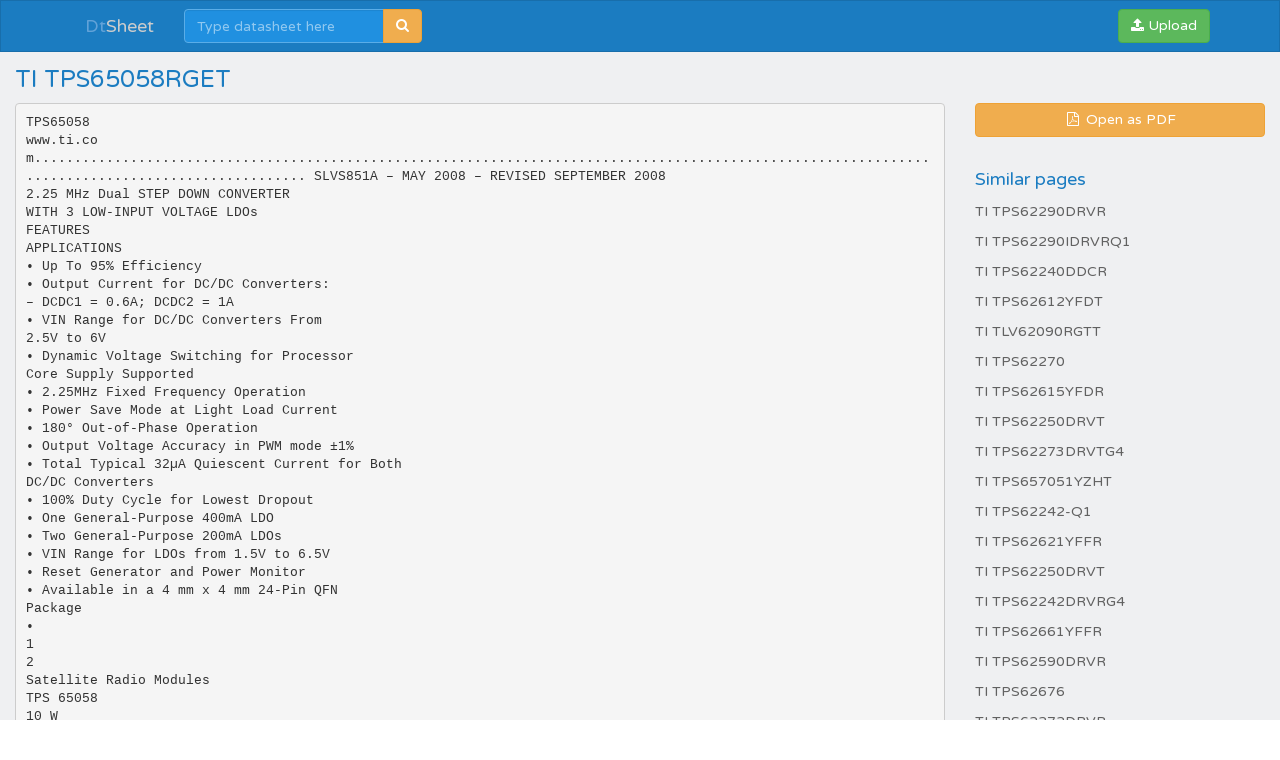

--- FILE ---
content_type: text/html;charset=UTF-8
request_url: https://dtsheet.com/doc/46622/ti-tps65058rget
body_size: 18400
content:


<!DOCTYPE html>
<html>
<head>
    <meta charset="utf-8">
    <meta http-equiv="X-UA-Compatible" content="IE=edge">
    <meta name="viewport" content="width=device-width, initial-scale=1">

			    <title>TI TPS65058RGET</title>

    <meta name="description" content="" />
    <meta name="keywords" content="TI , TPS65058RGETG4, TPS65058RGET, TPS65058RGERG4, TPS65058RGER" />
    <meta property="og:title" content="TI TPS65058RGET" />
    <meta property="og:description" content="" />
    <meta property="og:image" content="//s1.dtsheet.com/store/data/000046622_1-183ca0b7d9a1adf4c54e2152db42f12b.png" />
    <script>var gaAuthorId='155',gaCategoryId='0',gaViewMode='regular';</script>

            <link rel="canonical" href="https://dtsheet.com/doc/46622/ti-tps65058rget" />
        	
    <link rel="stylesheet" href="/theme/datasheet/static/stylesheets/bootstrap.css">
    <link rel="stylesheet" href="/theme/datasheet/static/stylesheets/faicons.css">
    <link rel="stylesheet" href="/theme/datasheet/static/stylesheets/navbar.css">
    <link rel="stylesheet" href="/theme/datasheet/static/stylesheets/common.css">

    <link href="//fonts.googleapis.com/css?family=Varela+Round" rel="stylesheet">
    <link href="/css/datasheet.css" rel="stylesheet">
    <link rel="shortcut icon" href="/theme/datasheet/static/images/favicon.ico">

    <script type="text/javascript">
        var gaUserId = 2;
        var gaUserType = 'empty';
    </script>
	<script async src="https://pagead2.googlesyndication.com/pagead/js/adsbygoogle.js?client=ca-pub-4574181568230206" crossorigin="anonymous"></script>
<script>
(function(i,s,o,g,r,a,m){i['GoogleAnalyticsObject']=r;i[r]=i[r]||function(){
(i[r].q=i[r].q||[]).push(arguments)},i[r].l=1*new Date();a=s.createElement(o),
m=s.getElementsByTagName(o)[0];a.async=1;a.src=g;m.parentNode.insertBefore(a,m)
})(window,document,'script','//www.google-analytics.com/analytics.js','ga');
ga('create', 'UA-66014471-1', 'auto');
ga('require', 'displayfeatures');
if(typeof gaAuthorId != "undefined")
ga('set', 'dimension1', gaAuthorId);
if(typeof gaUserId != "undefined"){
ga('set', 'dimension2', gaUserId);
if(gaUserId > 0)
ga('set', '&uid', gaUserId)}
if(typeof gaUserType != "undefined")
ga('set', 'dimension3', gaUserType);
if(typeof gaCategoryId != "undefined")
ga('set', 'dimension4', gaCategoryId);
ga('send', 'pageview');
</script>

    <script src="//cdnjs.cloudflare.com/ajax/libs/labjs/2.0.3/LAB.min.js"></script>
    <script type="text/javascript">
	
		$LAB.setGlobalDefaults({ Debug:true });
		$LAB_CHAIN = $LAB
			//.script("$PATH/javascripts/jquery.js").wait()
			.script("//ajax.googleapis.com/ajax/libs/jquery/1.10.2/jquery.min.js").wait()
			.script("/js/public.js").wait()
			.script("$PATH/javascripts/bootstrap.js").wait()
			.script("$PATH/javascripts/navbar.js").wait()
            .script("$PATH/javascripts/common.js").wait()
	 
    </script>
</head>

<body>

	<div class="navbar navbar-theme
			 no-border-radius ">
		<div class="container">
			<div class="navbar-header">
				<button type="button" class="navbar-toggle"
						data-toggle="collapse" data-target="#navigation">
					<span class="icon-bar"></span>
					<span class="icon-bar"></span>
					<span class="icon-bar"></span>
				</button>
				<div class="navbar-brand">
					<a href="/">Dt<span>Sheet</span></a>				</div>
			</div>

			<div id="navigation" class="navbar-collapse collapse">
				<ul class="nav navbar-nav navbar-left">
					

											<li>
							<form class="navbar-form-expanded navbar-form" method="get" action="/search/">
								<div class="input-group">
									<input class="form-control" type="text" name="q" placeholder="Type datasheet here"
										data-width="200px" data-width-expanded="300px">
									<span class="input-group-btn">
										<button class="btn btn-warning" type="submit">
											<i class="fa fa-search"></i>
										</button>
									</span>
								</div>
							</form>
						</li>
									</ul>

				<ul class="nav navbar-nav navbar-right">
                    <button type="button" class="navbar-btn btn btn-success btn-block btn-file">
						<i class="fa fa-upload"></i>
                        Upload
                        <input type="file">
                    </button>
				</ul>
			</div>
		</div>
	</div>

    <div id="wrapper"  class="nofixed" >
		




<div class="manual container-fluid">
    <div class="row">
        <div class="col-sm-6">
            <h3>TI TPS65058RGET</h3>
        </div>
    </div>

    <div class="row">
		            <div class="col-sm-9">
				                    <pre  itemprop="text" style="white-space:pre-line">TPS65058
www.ti.com................................................................................................................................................... SLVS851A – MAY 2008 – REVISED SEPTEMBER 2008
2.25 MHz Dual STEP DOWN CONVERTER
WITH 3 LOW-INPUT VOLTAGE LDOs
FEATURES
APPLICATIONS
• Up To 95% Efficiency
• Output Current for DC/DC Converters:
– DCDC1 = 0.6A; DCDC2 = 1A
• VIN Range for DC/DC Converters From
2.5V to 6V
• Dynamic Voltage Switching for Processor
Core Supply Supported
• 2.25MHz Fixed Frequency Operation
• Power Save Mode at Light Load Current
• 180&deg; Out-of-Phase Operation
• Output Voltage Accuracy in PWM mode &plusmn;1%
• Total Typical 32&micro;A Quiescent Current for Both
DC/DC Converters
• 100% Duty Cycle for Lowest Dropout
• One General-Purpose 400mA LDO
• Two General-Purpose 200mA LDOs
• VIN Range for LDOs from 1.5V to 6.5V
• Reset Generator and Power Monitor
• Available in a 4 mm x 4 mm 24-Pin QFN
Package
•
1
2
Satellite Radio Modules
TPS 65058
10 W
VIN
VINDCDC1/2
VCC
ENABLE
2.2 mH
EN_DCDC1
DCDC1(I/O)
STEP-DOWN
CONVERTER
MODE
L1
DCDC2(core)
EN_DCDC2
DEF_DCDC2
STEP-DOWN
CONVERTER
3.3 V
FB_DCDC
10uF
PGND1
PGOOD1
ENABLE
Voltage
Switching (1/0)
VIN
22 mF
1 mF
2.2 mH
1.8 V / 1.2 V
L2
FB_DCDC2
10 mF
PGND2
PGOOD2
VIN
2.2 mF
ENABLE
Voltage
Switching (1/0)
VIN_LDO1
EN_LDO1
VLDO1
VLDO1
4.7 mF
400 mA LDO
DEF_LDO
VIN_LDO2/
VIN
VLDO2
2.2 mF
ENABLE
3.3 V / 3.3 V
EN_LDO2
VLDO2
1.8 V / 1.2 V
2.2 mF
200 mA LDO
EN_LDO3
VLDO3
ENABLE
VLDO3
1.8 V / 1.3 V
2.2 mF
200 mA LDO
RESET
I/O Voltage
R19
RESET
AGND
NOTE: Other voltage options available upon
request.
Contact
your
Texas
Instruments representative.
DESCRIPTION
The TPS65058 is an integrated Power Management IC for applications powered by one Li-Ion or Li-Polymer cell,
which require multiple power rails. The TPS65058 provides two highly efficient, 2.25MHz step down converters
targeted at providing the core voltage and I/O voltage in a processor based system. Both step-down converters
enter a low power mode at light load for maximum efficiency across the widest possible range of load currents.
For low noise applications, the devices can be forced into fixed frequency PWM mode by pulling the MODE pin
high. Both converters allow the use of small inductors and capacitors to achieve a small solution size. TPS65058
provides an output current of up to 0.6A on the DCDC1 converter, and up to 1A on the DCDC2 converter. The
TPS65058 also integrates one 400mA LDO and two 200mA LDO voltage regulators, which can be turned on/off
using separate enable pins on each LDO. Each LDO operates with an input voltage range between 1.5V and
6.5V allowing them to be supplied from one of the step down converters or directly from the main battery.
The TPS65058 comes in a small 24-pin leadless package (4mm &times; 4mm QFN) with a 0,5mm pitch.
1
2
Please be aware that an important notice concerning availability, standard warranty, and use in critical applications of Texas
Instruments semiconductor products and disclaimers thereto appears at the end of this data sheet.
PowerPAD is a trademark of Texas Instruments.
PRODUCTION DATA information is current as of publication date.
Products conform to specifications per the terms of the Texas
Instruments standard warranty. Production processing does not
necessarily include testing of all parameters.
Copyright &copy; 2008, Texas Instruments Incorporated
TPS65058
SLVS851A – MAY 2008 – REVISED SEPTEMBER 2008................................................................................................................................................... www.ti.com
These devices have limited built-in ESD protection. The leads should be shorted together or the device placed in conductive foam
during storage or handling to prevent electrostatic damage to the MOS gates.
ORDERING INFORMATION (1)
(1)
(2)
TA
PART
NUMBER
QFN (2)
PACKAGE
PACKAGE MARKING
–40&deg;C to 85&deg;C
TPS65058
RGE
65058
For the most current package and ordering information, see the Package Option Addendum at the end
of this document, or see the TI web site at www.ti.com.
The RGE package is available in tape and reel. Add R suffix (TPS65058RGER) to order quantities of
3000 parts per reel. Add T suffix (TPS65058RGET) to order quantities of 250 parts per reel.
ABSOLUTE MAXIMUM RATINGS
over operating free-air temperature range (unless otherwise noted)
(1)
UNITS
VI
II
Input voltage range on all pins except AGND, PGND, and EN_LDO1 pins with respect to AGND
–0.3 V to 7 V
Input voltage range on EN_LDO1 pin with respect to AGND
–0.3 V to VCC + 0.5 V
Current at VINDCDC1/2, L1, PGND1, L2, PGND2
1800 mA
Current at all other pins
1000 mA
Continuous total power dissipation
See Dissipation Rating Table
TA
Operating free-air temperature
–40&deg;C to 85&deg;C
TJ
Maximum junction temperature
125&deg;C
Tstg
Storage temperature range
(1)
–65&deg;C to 150&deg;C
Stresses beyond those listed under absolute maximum ratings may cause permanent damage to the device. These are stress ratings
only and functional operation of the device at these or any other conditions beyond those indicated under recommended operating
conditions is not implied. Exposure to absolute-maximum-rated conditions for extended periods may affect device reliability.
DISSIPATION RATINGS
2
PACKAGE
RθJA
TA ≤ 25&deg;C
POWER RATING
DERATING FACTOR
ABOVE TA = 25&deg;C
TA = 70&deg;C
POWER RATING
TA = 85&deg;C
POWER RATING
RGE
35 K/W
2.8 W
28 mW/K
1.57 W
1.14 W
Submit Documentation Feedback
Copyright &copy; 2008, Texas Instruments Incorporated
Product Folder Link(s) :TPS65058
TPS65058
www.ti.com................................................................................................................................................... SLVS851A – MAY 2008 – REVISED SEPTEMBER 2008
RECOMMENDED OPERATING CONDITIONS
MIN
NOM
2.5
MAX
6
UNIT
VINDCDC1/2
Input voltage range for step-down converters
VDCDC1
Output voltage range for VDCDC1 step-down converter
VDCDC2
Output voltage range for VDCDC2 step-down converter (DEF_DCDC2 = 1/0)
VINLDO1,
VINLDO2/3
Input voltage range for LDOs
VLDO1
Output voltage range for LDO1 (DEF_LDO = 1/0)
3.3/3.3
V
VLDO2
Output voltage range for LDO2 (DEF_LDO = 1/0)
1.8/1.2
V
VLDO3
Output voltage for LDO3 (DEF_LDO = 1/0)
1.8/1.3
IOUTDCDC1
Output current at L1
L1
Inductor at L1 (1)
V
1.8/1.2
V
1.5
6.5
1.5
V
V
600
(1)
V
3.3
mA
&micro;H
2.2
&micro;F
CINDCDC1/2
Input capacitor at VINDCDC1/2
COUTDCDC1
Output capacitor at VDCDC1 (1)
22
IOUTDCDC2
Output current at L2
L2
Inductor at L2 (1)
1.5
2.2
&micro;H
COUTDCDC2
Output capacitor at VDCDC2 (1)
10
22
&micro;F
CVCC
Input capacitor at VCC (1)
10
&micro;F
22
1000
(1)
mA
1
&micro;F
2.2
&micro;F
Cin1-2
Input capacitor at VINLDO1, VINLDO2/3
COUT1-2
Output capacitor at VLDO1-3
ILDO1
Output current at LDO1
400
mA
ILDO2
Output current at LDO2
230
mA
ILDO3
Output current at LDO3
200
mA
TA
Operating ambient temperature range
–40
85
&deg;C
TJ
Operating junction temperature range
–40
125
&deg;C
10
Ω
RCC
(1)
(2)
(1)
&micro;F
2.2
Resistor from battery voltage to VCC used for filtering
(2)
1
See the Application Information section of this data sheet for more details.
Up to 2 mA can flow into VCC when both converters are running in PWM, this resistor causes the UVLO threshold to be shifted
accordingly.
Submit Documentation Feedback
Copyright &copy; 2008, Texas Instruments Incorporated
Product Folder Link(s) :TPS65058
3
TPS65058
SLVS851A – MAY 2008 – REVISED SEPTEMBER 2008................................................................................................................................................... www.ti.com
ELECTRICAL CHARACTERISTICS
Vcc = VINDCDC1/2 = 3.6V, EN = Vcc, MODE = GND, L = 2.2&micro;H, COUT = 22&micro;F, TA = –40&deg;C to 85&deg;C typical values
are at TA = 25&deg;C (unless otherwise noted).
PARAMETER
TEST CONDITIONS
MIN
TYP
MAX
UNIT
SUPPLY CURRENT
Vcc
IQ
IQ
Input voltage range
2.5
Operating quiescent current
Total current into VCC, VINDCDC1/2,
VINLDO1, VINLDO2/3
Operating quiescent current into VCC
6.
V
20
30
&micro;A
32
40
&micro;A
One converter, IOUT = 0 mA, PFM mode enabled (Mode = GND)
device not switching,
EN_DCDC1 = Vin OR EN_DCDC2 = Vin;
EN_LDO1 = EN_LDO2 = EN_LDO3 = Vin
145
210
&micro;A
One converter, IOUT = 0 mA,
Switching with no load (Mode = Vin),
PWM operation EN_DCDC1 = Vin OR EN_DCDC2 = Vin;
EN_LDO1 = EN_LDO2 = EN_LDO3 = GND
0.85
mA
Two converters, IOUT = 0 mA,
Switching with no load (Mode = Vin),
PWM operation EN_DCDC1 = Vin AND EN_DCDC2 = Vin;
EN_LDO1 = EN_LDO2 = EN_LDO3 = GND
1.25
mA
One converter, IOUT = 0 mA.PFM mode enabled (Mode = GND)
device not switching,
EN_DCDC1 = Vin OR EN_DCDC2 = Vin;
EN_LDO1= EN_LDO2 = EN_LDO3 = GND
Two converters, IOUT = 0 mA, PFM mode enabled (Mode = 0)
device not switching,
EN_DCDC1 = Vin AND EN_DCDC2 = Vin;
EN_LDO1 = EN_LDO2 = EN_LDO3 = GND
I(SD)
Shutdown current
EN_DCDC1 = EN_DCDC2 = GND
EN_LDO1 = EN_LDO2 = EN_LDO3 = GND
V(UVLO)
Undervoltage lockout threshold for
DCDC converters and LDOs
Voltage at VCC
9
12
&micro;A
1.8
2
V
EN_DCDC1, EN_DCDC2, EN_LDO1, EN_LDO2, EN_LDO3, MODE
VIH
High-level input voltage
MODE, EN_DCDC1, EN_DCDC2,
EN_LDO1, EN_LDO2, EN_LDO3,
DEF,DEF_LDO,DEF_DCDC2
1.2
VCC
V
VIL
Low-level input voltage
MODE, EN_DCDC1, EN_DCDC2,
EN_LDO1, EN_LDO2, EN_LDO3,
DEF_LDO, DEF_DCDC2
0
0.4
V
IIN
Input bias current
MODE, EN_DCDC1, EN_DCDC2,
EN_LDO1, EN_LDO2, EN_LDO3,
DEF_LDO, DEF_DCDC2
&micro;A
MODE = GND or VIN
0.01
1
VINDCDC1/2 = 3.6V
250
350
VINDCDC1/2 = 2.5V
380
500
250
POWER SWITCH
rDS(on)
P-channel MOSFET on
resistance
DCDC1,
DCDC2
ILD_PMOS
P-channel leakage current
V(DS) = 6V
rDS(on)
N-channel MOSFET on
resistance
VINDCDC1/2 = 3.6V
180
VINDCDC1/2 = 2.5V
250
ILK_NMOS
N-channel leakage current
I(LIMF)
Forward Current Limit
PMOS (High-Side) and
NMOS (Low side)
TSD
Thermal shutdown
Increasing junction temperature
150
&deg;C
Thermal shutdown hysteresis
Decreasing junction temperature
20
&deg;C
DCDC1,
DCDC2
1
V(DS) = 6V
DCDC1
DCDC2
2.5V ≤ VIN ≤ 6V
7
10
1.19
1.4
1.65
0.85
1.0
1.15
mΩ
&micro;A
mΩ
&micro;A
A
OSCILLATOR
fSW
4
Oscillator frequency
2.025
Submit Documentation Feedback
2.25
2.475
MHz
Copyright &copy; 2008, Texas Instruments Incorporated
Product Folder Link(s) :TPS65058
TPS65058
www.ti.com................................................................................................................................................... SLVS851A – MAY 2008 – REVISED SEPTEMBER 2008
ELECTRICAL CHARACTERISTICS (continued)
Vcc = VINDCDC1/2 = 3.6V, EN = Vcc, MODE = GND, L = 2.2&micro;H, COUT = 22&micro;F, TA = –40&deg;C to 85&deg;C typical values
are at TA = 25&deg;C (unless otherwise noted).
PARAMETER
TEST CONDITIONS
MIN
TYP
MAX
VIN = 2.5V to 6V, Mode = GND,
PFM operation, 0 mA &lt; IOUT &lt; IOUTMAX
-2%
0
2%
VIN = 2.5V to 6V, Mode = VIN,
PWM operation, 0 mA &lt; IOUT &lt; IOUTMAX
–1%
0
1%
UNIT
OUTPUT
VOUT
DC output voltage
accuracy
DCDC1,
DCDC2
ΔVOUT
Power save mode ripple voltage
IOUT = 1mA, Mode = GND, VO = 1.3V,
Bandwidth = 20MHz
25
mVPP
tStart
Start-up time
Time from active EN to Start switching
170
&micro;s
tRamp
VOUT Ramp up Time
Time to ramp from 5% to 95% of VOUT
750
RESET delay time
Input voltage at threshold pin rising
RESET output low voltage
IOL = 1mA
VOL
80
100
&micro;s
120
0.2
RESET sink current
RESET output leakage current
ms
V
1
mA
10
nA
VLDO1, VLDO2, VLDO3 LOW DROPOUT REGULATORS
VINLDO
Input voltage range for LDO1, LDO2,
LDO3
VLDO1
LDO1 output voltage range
(DEF_LDO = 1/0)
3.3/3.3
V
VLDO2
LDO2 output voltage
range(DEF_LDO = 1/0)
1.8/1.2
V
VLDO3
LDO3 output voltage
(DEF_LDO = 1/0)
1.8/1.3
V
V(FB)
Feedback voltage for FB_LDO1,
FB_LDO2
1
V
IO
1.5
6.5
V
Maximum output current for LDO1
400
mA
Maximum output current for LDO2
230
mA
Maximum output current for LDO3
200
mA
LDO1 short-circuit current limit
VLDO1 = GND
850
mA
LDO2 and LDO3 short-circuit current
limit
VLDO2 = GND, VLDO3 = GND
420
mA
Dropout voltage at LDO1
IO = 400mA, VINLDO1 = 1.8V
280
mV
Dropout voltage at LDO2, LDO3
IO = 200mA, VINLDO = 1.8V
280
mV
Output voltage accuracy for LDO1,
LDO2, LDO3
IO = 10mA
–2%
1%
Line regulation for LDO1, LDO2,
LDO3
VINLDO1,2 = VLDO1,2 + 0.5V (min. 2.5V) to 6.5V,
IO = 10 mA
–1%
1%
Load regulation for LDO1, LDO2,
LDO3
IO = 0mA to 400mA for LDO1
IO = 0mA to 230mA for LDO2
IO = 0mA to 200mA for LDO3
–1%
1%
Regulation time for LDO1, LDO2,
LDO3
Load change from 10% to 90%
10
&micro;s
PSRR
Power supply rejection ratio
f = 10kHz; IO = 50mA; VI = VO + 1 V
70
dB
R(DIS)
Internal discharge resistor at VLDO1,
VLDO2, VLDO3
Active when LDO is disabled
300
Ω
TSD
Thermal shutdown
Increasing junction temperature
140
&deg;C
Thermal shutdown hysteresis
Decreasing junction temperature
20
&deg;C
I(SC)
Submit Documentation Feedback
Copyright &copy; 2008, Texas Instruments Incorporated
Product Folder Link(s) :TPS65058
5
TPS65058
SLVS851A – MAY 2008 – REVISED SEPTEMBER 2008................................................................................................................................................... www.ti.com
PIN ASSIGNMENTS
FB_DCDC2
PGND1
L1
VINDCDC1/2
L2
PGND2
RGE PACKAGE
(TOP VIEW)
18 17 16 15 14 13
FB_DCDC1
EN_DCDC1
EN_DCDC2
EN_LDO1
MODE
AGND
12
11
10
9
8
7
19
20
21
22
23
24
EN_LDO3
EN_LDO2
RESET
VLDO3
VINLDO2/3
VINLDO2
VCC
VIN_LDO1
VLDO1
DEF_LDO
DEF_DCDC2
VCC
1 2 3 4 5 6
TERMINAL FUNCTIONS
TERMINAL
I/O
DESCRIPTION
NAME
NO.
VCC
1, 6
I
Power supply for digital and analog circuitry of DCDC1, DCDC2 and LDOs. This pin must be connected to the same
voltage supply as VINDCDC1/2.
FB_DCDC1
19
I
Feedback input for DCDC1
MODE
23
I
Select between Power Safe Mode and forced PWM Mode for DCDC1 and DCDC2. In Power Safe Mode PFM is used
at light loads, PWM for higher loads. If PIN is set to high level, forced PWM Mode is selected. If Pin has low level,
then Device operates in Power Safe Mode.
VINDCDC1/2
16
I
Input voltage for VDCDC1 and VDCDC2 step-down converter. This must be connected to the same voltage supply as
VCC.
FB_DCDC2
13
I
Feedback input for DCDC1
L1
17
O
Switch pin of converter 1. Connected to Inductor
PGND1
18
I
GND for converter 1
PGND2
14
I
GND for converter 2
AGND
24
I
Analog GND, connect to PGND and PowerPAD™
L2
15
O
Switch Pin of converter 2. Connected to Inductor.
EN_DCDC1
20
I
Enable Input for converter 1, active high
EN_DCDC2
21
I
Enable Input for converter 2, active high
VINLDO1
2
I
Input voltage for LDO1
VINLDO2/3
8
I
Input voltage for LDO2 and LDO3
VLDO1
3
O
Output voltage of LDO1
VLDO2
7
O
Output voltage of LDO2
VLDO3
9
O
Output voltage of LDO3
DEF_DCDC2
5
I
Switches output voltages at DCDC2, logic high = 1.8V, logic low = 1.2V
DEF_LDO
4
I
Switches output voltages at LDO1, logic high = 3.3V, logic low = 3.3V
Switches output voltages at LDO2, logic high = 1.8V, logic low = 1.2V
Switches output voltages at LDO3, logic high = 1.8V, logic low = 1.3V
EN_LDO1
22
I
Enable input for LDO1. Logic high enables the LDO, logic low disables the LDO.
EN_LDO2
11
I
Enable input for LDO2. Logic high enables the LDO, logic low disables the LDO.
EN_LDO3
12
I
Enable input for LDO3. Logic high enables the LDO, logic low disables the LDO.
6
Submit Documentation Feedback
Copyright &copy; 2008, Texas Instruments Incorporated
Product Folder Link(s) :TPS65058
TPS65058
www.ti.com................................................................................................................................................... SLVS851A – MAY 2008 – REVISED SEPTEMBER 2008
TERMINAL FUNCTIONS (continued)
TERMINAL
NAME
NO.
RESET
10
PowerPAD™
–
I/O
DESCRIPTION
O
Open drain active low reset output, 100ms reset delay time after both DCDC1 and DCDC2 are within 95% of nominal
output voltage (see Reset Generation and Output Monitoring section)
Connect to GND
FUNCTIONAL BLOCK DIAGRAM
10 W
VINDCDC1/2
VCC
VIN
22 mF
1 mF
ENABLE
VIN
2.2 mH
EN_DCDC1
DCDC1 (I/O)
STEP-DOWN
CONVERTER
600 mA
MODE
L1
3.3 V
FB_DCDC1
10 mF
PGND1
PGOOD1
2.2 mF
DCDC2 (core)
ENABLE
Voltage
Switching (1/0)
EN_DCDC2
DEF_DCDC2
1.8V / 1.2V
L2
FB_DCDC2
STEP-DOWN
CONVERTER
1A
10 mF
PGND2
PGOOD2
VIN
2.2 mF
ENABLE
Voltage
Switching (1/0)
VIN
2.2 mF
ENABLE
ENABLE
VLDO1
VIN_LDO1
3.3 V / 3.3 V
VLDO1
4.7 mF
EN_LDO1
400 mA LDO
DEF_LDO
VIN_LDO2/3
VLDO2
EN_LDO2
VLDO2
1.8 V / 1.2 V
2.2 mF
200 mA LDO
EN_LDO3
VLDO3
VLDO3
1.8 V / 1.3 V
2.2 mF
200 mA LDO
I/O Voltage
RESET
R19
RESET
AGND
Submit Documentation Feedback
Copyright &copy; 2008, Texas Instruments Incorporated
Product Folder Link(s) :TPS65058
7
TPS65058
SLVS851A – MAY 2008 – REVISED SEPTEMBER 2008................................................................................................................................................... www.ti.com
TYPICAL CHARACTERISTICS
Table of Graphs
FIGURE
Efficiency converter 1
vs Load current PWM/PFM mode
Figure 1
Efficiency converter 1
vs Load current PWM mode
Figure 2
Efficiency converter 2
vs Load current PWM/PFM mode
Figure 3
Efficiency converter 2
vs Load current PWM mode
Figure 4
Output voltage ripple in PFM mode
vs Input voltage
Figure 5
Output voltage ripple in PWM mode
Scope plot
Figure 6
Startup converter 1 and 2
Scope plot
Figure 7
Startup LDO1 to 3
Scope plot
Figure 8
Load transient response converter 2 in PWM mode
Scope plot
Figure 9
Load transient response converter 2 in PFM mode
Scope plot
Figure 10
Line transient response converter 1
Scope plot
Figure 11
Line transient response converter 2
Scope plot
Figure 12
Load transient response LDO 1
Scope plot
Figure 13
Load transient response LDO 2 and LDO 3
Scope plot
Figure 14
Line transient response LDO 1
Scope plot
Figure 15
Power supply rejection ratio LDO 1
vs Frequency
Figure 16
EFFICIENCY CONVERTER 1
vs
LOAD CURRENT PWM/PFM MODE
EFFICIENCY CONVERTER 1
vs
LOAD CURRENT PWM MODE
100
100
3.8 V
VO = 3.3 V,
90 T = 25&deg;C,
A
PFM Mode
80
90
80
60
5V
3.4 V
3.8 V
70
Efficiency - %
Efficiency - %
70
4.2 V
50
40
30
60
3.4 V
50
40
5V
30
4.2 V
20
10
0
0.0001
20
VO = 3.3 V,
TA = 25&deg;C,
PFM Mode
0.001
0.01
0.1
IO - Output Current - A
10
1
0
0.0001
Figure 1.
8
0.001
0.01
0.1
IO - Output Current - A
1
Figure 2.
Submit Documentation Feedback
Copyright &copy; 2008, Texas Instruments Incorporated
Product Folder Link(s) :TPS65058
TPS65058
www.ti.com................................................................................................................................................... SLVS851A – MAY 2008 – REVISED SEPTEMBER 2008
EFFICIENCY CONVERTER 2
vs
LOAD CURRENT PWM/PFM MODE
EFFICIENCY CONVERTER 2
vs
LOAD CURRENT PWM MODE
100
100
90
90
3.4 V
80
80
VO = 1.2 V,
TA = 25&deg;C,
PWM Mode
3.4 V
5V
70
4.2 V
Efficiency - %
Efficiency - %
70
60
3.8 V
50
40
30
4.2 V
50
40
5V
30
20
20
VO = 1.2 V,
TA = 25&deg;C,
PFM/PWM Mode
10
0
0.0001
0.001
0.01
0.1
IO - Output Current - A
1
10
0
0.0001
10
0.001
0.01
0.1
IO - Output Current - A
1
Figure 3.
Figure 4.
OUTPUT VOLTAGE RIPPLE
PFM MODE
OUTPUT VOLTAGE RIPPLE
PWM MODE
10
CH1 (VDCDC1 = 3.3 V)
20 mV/div
20 mV/div
3.8 V
60
Mode = Low,
VI = 4.2 V,
CH1 (VDCDC1 = 3.3 V)
Mode = High,
VI = 4.2 V,
TA = 25oC
CH2 (VDCDC2 = 1.2 V)
20 mV/div
CH4 (IL DCDC1 = 80 mA)
CH3 (IL DCDC1 = 600 mA)
100 mA/div
100 mA/div
200 mA/div
200 mA/div
CH3 (IL DCDC2 = 80 mA)
CH2 (VDCDC2 = 1.2 V)
20 mV/div
o
TA = 25 C
CH4 (IL DCDC2 = 600 mA)
t − Time = 400 ns/div
t − Time = 2 ms/div
Figure 5.
Figure 6.
Submit Documentation Feedback
Copyright &copy; 2008, Texas Instruments Incorporated
Product Folder Link(s) :TPS65058
9
TPS65058
SLVS851A – MAY 2008 – REVISED SEPTEMBER 2008................................................................................................................................................... www.ti.com
Mode = Low,
VI = 3.6 V,
TA = 25oC
1 V/div
CH1 (EN_DCDC1 / 2 EN_LDO1)
5 V/div
STARTUP LDO1 TO LDO3
1 V/div
CH1 (EN_LDO1 / 2 / 3)
DEF_LDO1 = 1,
VI = 3.6 V,
TA = 25oC
CH2 (VLDO1)
VDCDC1 = 3.3 V,
VDCDC2 = 1.2 V,
DCDC1 IO = 600 mA
DCDC2 IO = 600 mA
1 V/div
CH3 (VDCDC2)
1 V/div
1 V/div
CH2 (VDCDC)
CH3 (VLDO2)
LDO1 IO = 100 mA,
LDO2 IO = 600 mA,
1 V/div
5 V/div
STARTUP CONVERTER 1 AND 2
LDO3 IO = 600 mA
CH4 (VLDO1)
CH4 (VLDO3)
t − Time = 200 ms/div
LOAD TRANSIENT RESPONSE
CONVERTER 2 IN PWM MODE
LOAD TRANSIENT RESPONSE
CONVERTER 2 IN PFM MODE
50 mV/div
CH2 (IO DCDC2)
Mode = High
VI = 3.6 V,
VO DCDC2 = 1.2 V,
DCDC2 IO = 60 mA to 540 mA
TA = 25oC
200 mA/div
50 mV/div
Figure 8.
CH1 (VO DCDC2)
200 mA/div
t − Time = 40 ms/div
Figure 7.
CH1 (VO DCDC2)
Mode = Low
VI = 3.6 V,
CH2 (IO DCDC2)
o
TA = 25 C
t − Time = 100 ms/div
t − Time = 100 ms/div
Figure 9.
10
VO DCDC2 = 1.2 V,
DCDC2 IO = 600 mA to 540 mA
Figure 10.
Submit Documentation Feedback
Copyright &copy; 2008, Texas Instruments Incorporated
Product Folder Link(s) :TPS65058
TPS65058
www.ti.com................................................................................................................................................... SLVS851A – MAY 2008 – REVISED SEPTEMBER 2008
500 mV/div
LINE TRANSIENT RESPONSE
CONVERTER 2
CH1 (VI DCDC1)
CH1 (VI)
Mode = High
VI = 3.6 V to 4.5 V to 3.6 V,
Mode = High
VI = 3.6 V to 4.5 V to 3.6 V,
CDC1 IO = 600 mA,
CDC1 IO = 600 mA,
o
TA = 25 C
20 mA/div
20 mA/div
500 mV/div
LINE TRANSIENT RESPONSE
CONVERTER 1
CH2 (VO DCDC1)
TA = 25oC
CH2 (VO)
t − Time = 100 ms/div
t − Time = 100 ms/div
Figure 11.
Figure 12.
LOAD TRANSIENT RESPONSE
LDO1
LOAD TRANSIENT RESPONSE
LDO2 AND LDO3
VI = 3.6 V
VI = 3.6 V
VO LDO3 = 3.3 V,
VO LDO3 = 1.83 V,
LDO3 IO = 20 mA to 180 mA,
TA = 25oC
LDO1 IO = 40 mA to 360 mA,
50 mV/div
TA = 25 C
CH1 (VO LDO1)
200 mA/div
200 mA/div
50 mV/div
o
CH2 (IO LDO1)
CH1 (VO DCDC2)
CH2 (IO DCDC2)
t − Time = 100 ms/div
t − Time = 100 ms/div
Figure 13.
Figure 14.
Submit Documentation Feedback
Copyright &copy; 2008, Texas Instruments Incorporated
Product Folder Link(s) :TPS65058
11
TPS65058
SLVS851A – MAY 2008 – REVISED SEPTEMBER 2008................................................................................................................................................... www.ti.com
POWER SUPPLY REJECTION RATIO, LDO1
vs
FREQUENCY
LINE TRANSIENT RESPONSE
LDO1
100
VI = 3.6 V to 4.2 V to 3.6 V
LDO IO = 100 mA,
80
Rejection Ratio - dB
20 mA/div
500 mV/div
TA = 25oC
CH1 (VI LDO1)
VIN = 3.8 V,
VOUT = 3.3 V,
IOUT = 10 mA,
TA = 25&deg;C,
90
CIN = 2.2 mF,
70
COUT = 4.7 mF
60
50
40
30
20
CH2 (VO LDO1)
10
t − Time = 100 ms/div
0
10
Figure 15.
12
100
1k
10 k
100 k
f - Frequency - Hz
1M
10 M
Figure 16.
Submit Documentation Feedback
Copyright &copy; 2008, Texas Instruments Incorporated
Product Folder Link(s) :TPS65058
TPS65058
www.ti.com................................................................................................................................................... SLVS851A – MAY 2008 – REVISED SEPTEMBER 2008
DETAILED DESCRIPTION
OPERATION
The TPS65058 includes two synchronous step-down converters. The converters operate with 2.25MHz fixed
frequency pulse width modulation (PWM) at moderate to heavy load currents. At light load currents, the
converters automatically enter Power Save Mode and operate with PFM (Pulse Frequency Modulation).
During PWM operation, the converters use a unique fast response voltage mode controller scheme with input
voltage feed-forward to achieve good line and load regulation allowing the use of small ceramic input and output
capacitors. At the beginning of each clock cycle initiated by the clock signal, the P-channel MOSFET switch is
turned on and the inductor current ramps up until the comparator trips and the control logic turns off the switch.
The current limit comparator will also turn off the switch in case the current limit of the P-channel switch is
exceeded. After the adaptive dead time prevents shoot through current, the N-channel MOSFET rectifier is
turned on and the inductor current ramps down. The next cycle is initiated by the clock signal again turning off
the N-channel rectifier and turning on the P-channel switch.
The two DC-DC converters operate synchronized to each other, with converter 1 as the master. A 180&deg; phase
shift between Converter 1 and Converter 2 decreases the input RMS current. Therefore smaller input capacitors
can be used.
The converters output voltage is set by an external resistor divider connected to FB_DCDC1 or FB_DCDC2,
respectively. See application section for more details.
POWER SAVE MODE
The Power Save Mode is enabled with Mode Pin set to low. If the load current decreases, the converters will
enter Power Save Mode operation automatically. During Power Save Mode the converters operate with reduced
switching frequency in PFM mode and with a minimum quiescent current to maintain high efficiency. The
converter will position the output voltage typically 1% above the nominal output voltage. This voltage positioning
feature minimizes voltage drops caused by a sudden load step.
In order to optimize the converter efficiency at light load the average current is monitored and if in PWM mode
the inductor current remains below a certain threshold, then Power Save Mode is entered. The typical threshold
can be calculated according to:
Equation 1: Average output current threshold to enter PFM mode.
VINDCDC
I PFM_enter +
32 W
(1)
Equation 2: Average output current threshold to leave PFM mode.
VINDCDC
I PFM_leave +
24 W
(2)
During the Power Save Mode the output voltage is monitored with a comparator. As the output voltage falls
below the skip comparator threshold (skip comp) of VOUTnominal +1%, the P-channel switch will turn on and the
converter effectively delivers a constant current as defined above. If the load is below the delivered current then
the output voltage will rise until the same threshold is crossed again, whereupon all switching activity ceases,
hence reducing the quiescent current to a minimum until the output voltage has dropped below the threshold
again. If the load current is greater than the delivered current then the output voltage will fall until it crosses the
skip comparator low (Skip Comp Low) threshold set to 1% below nominal Vout, whereupon Power Save Mode is
exited and the converter returns to PWM mode.
These control methods reduce the quiescent current typically to 12&micro;A per converter and the switching frequency
to a minimum thereby achieving the highest converter efficiency. The PFM mode operates with very low output
voltage ripple. The ripple depends on the comparator delay and the size of the output capacitor; increasing
capacitor values will make the output ripple tend to zero.
The Power Save Mode can be disabled by driving the MODE pin high. Both converters will operate in fixed PWM
mode. Power Save Mode Enable/Disable applies to both converters.
Submit Documentation Feedback
Copyright &copy; 2008, Texas Instruments Incorporated
Product Folder Link(s) :TPS65058
13
TPS65058
SLVS851A – MAY 2008 – REVISED SEPTEMBER 2008................................................................................................................................................... www.ti.com
Dynamic Voltage Positioning
This feature reduces the voltage under/overshoots at load steps from light to heavy load and vice versa. It is
activated in Power Save Mode operation when the converter runs in PFM Mode. It provides more headroom for
both the voltage drop at a load step increase and the voltage increase at a load throw-off. This improves load
transient behavior.
At light loads, in which the converters operate in PFM Mode, the output voltage is regulated typically 1% higher
than the nominal value. In case of a load transient from light load to heavy load, the output voltage will drop until
it reaches the skip comparator low threshold set to –1% below the nominal value and enters PWM mode. During
a load throw off from heavy load to light load, the voltage overshoot is also minimized due to active regulation
turning on the N-channel switch.
Smooth
increased load
+1%
PFM Mode
light load
Fast load transient
PFM Mode
light load
VOUT_NOM
PWM Mode
medium/heavy load
PWM Mode
medium/heavy load
-1%
COMP_LOW threshold
Figure 17. Dynamic Voltage Positioning
Soft Start
The two converters have an internal soft start circuit that limits the inrush current during start-up. During soft
start, the output voltage ramp up is controlled as shown in Figure 18.
EN
95%
5%
VOUT
tStart
tRAMP
Figure 18. Soft Start
14
Submit Documentation Feedback
Copyright &copy; 2008, Texas Instruments Incorporated
Product Folder Link(s) :TPS65058
TPS65058
www.ti.com................................................................................................................................................... SLVS851A – MAY 2008 – REVISED SEPTEMBER 2008
100% Duty Cycle Low Dropout Operation
The converters offer a low input to output voltage difference while still maintaining operation with the use of the
100% duty cycle mode. In this mode the P-channel switch is constantly turned on. This is particularly useful in
battery-powered applications to achieve longest operation time by taking full advantage of the whole battery
voltage range, i.e. The minimum input voltage to maintain regulation depends on the load current and output
voltage and can be calculated as:
VImin = VOUTmax + IOUTmax &times; (RDS(on)max + RL)
with:
IOUTmax = maximum output current plus inductor ripple current
RDS(on)max = maximum P-channel switch rDS(on)
RL = DC resistance of the inductor
VOUTmax = nominal output voltage plus maximum output voltage tolerance
With decreasing load current, the device automatically switches into pulse skipping operation in which the power
stage operates intermittently based on load demand. By running cycles periodically the switching losses are
minimized and the device runs with a minimum quiescent current maintaining high efficiency.
In power save mode, the converter only operates when the output voltage trips below its nominal output voltage.
It ramps up the output voltage with several pulses and goes again into power save mode once the output voltage
exceeds the nominal output voltage.
Undervoltage Lockout
The undervoltage lockout circuit prevents the device from malfunctioning by disabling the converter at low input
voltages and from excessive discharge of the battery. The undervoltage lockout threshold is typically 1.8 V, max
2 V.
MODE SELECTION
The MODE pin allows mode selection between forced PWM Mode and power Save Mode for both converters.
Connecting this pin to GND enables the automatic PWM and power save mode operation. The converters
operate in fixed frequency PWM mode at moderate to heavy loads and in the PFM mode during light loads,
maintaining high efficiency over a wide load current range.
Pulling the MODE pin high forces both converters to operate constantly in the PWM mode even at light load
currents. The advantage is the converters operate with a fixed frequency that allows simple filtering of the
switching frequency for noise sensitive applications. In this mode, the efficiency is lower compared to the power
save mode during light loads. For additional flexibility it is possible to switch from power save mode to forced
PWM mode during operation. This allows efficient power management by adjusting the operation of the converter
to the specific system requirements.
ENABLE
The device has a separate enable pin for each dcdc converter and for each LDO to start up each converter
independently. If EN_DCDC1, EN_DCDC2, EN_LDO1, EN_LDO2, EN_LDO3 are set to high, the corresponding
converter starts up with soft start as previously described.
Pulling the enable pin low forces the device into shutdown, with a shutdown quiescent current as defined in the
electrical characteristics. In this mode, the P and N-Channel MOSFETs are turned-off, the and the entire internal
control circuitry is switched-off. If disabled, the outputs of the LDOs are pulled low by internal 300Ω resistors,
actively discharging the output capacitor. For proper operation, the enable pins must be terminated and must not
be left unconnected.
OUTPUT VOLTAGE SELECTION
The output voltage of the DCDC Converter 2 can be selected by a logic level on pin DEF_DCDC2. The output
voltage can be changed dynamically during operation. The slew rate of the change of output voltage is controlled
on DCDC2 to be 9.6mV/&micro;s.
The output voltages on the LDOs can also be changed dynamically between two voltages by changing the logic
level on pin DEF_LDO.
Submit Documentation Feedback
Copyright &copy; 2008, Texas Instruments Incorporated
Product Folder Link(s) :TPS65058
15
TPS65058
SLVS851A – MAY 2008 – REVISED SEPTEMBER 2008................................................................................................................................................... www.ti.com
The output voltage options are:
Table 1. Output Voltage Selection
DEF_LDO
1
0
LDO1
3.3 V
3.3 V
LDO2
1.8 V
1.2 V
LDO3
1.8 V
1.3 V
DEF_DCDC2
1
0
DCDC2
1.8 V
1.2 V
RESET GENERATION AND OUTPUT MONITORING
The TPS65058 contains a monitor circuitry that monitors the outputs of the DCDC converters and applies a reset
pulse to the RESET pin. As soon as the supply voltage on the VCC pin is above the undervoltage lockout
threshold, the RESET pin is pulled low. After the enabling of both DCDC converters, the output voltages are
monitored. When both outputs are within 95% of the desired output voltage, the reset timer is started and after a
delay of 100ms the Reset output is switched to high impedance. If one of the output voltages is outside of the
regulation band (90% of the desired value) the RESET pin remains to be pulled to ground. After both outputs are
back in regulation, the 100ms timer is started, and after 100ms the RESET output is again switched to high
impedance.
Undervoltage lockout
Vcc
Enable
DCDC 1
Enable
DCDC 2
90 %
Vout
DCDC 1
95 %
95 %
Vout
DCDC 2
100 ms
100 ms
RESET
Reset inactive
after 100 msif
DCDC 1 AND DCDC 2
in regulation
Reset inactive if
DCDC 1 XOR DCDC 2
disabled
Reset active if
DCDC1 AND DCDC 2
Enabled but
DCDC 1 OR DCDC 2
out of regulation
Reset active if
DCDC1 AND DCDC 2
disabled
Figure 19. RESET Pulse Circuit
SHORT-CIRCUIT PROTECTION
All outputs are short circuit protected with a maximum output current as defined in the Electrical Characteristics.
THERMAL SHUTDOWN
As soon as the junction temperature, TJ, exceeds typically 150&deg;C for the DCDC converters, the device goes into
thermal shutdown. In this mode, the P and N-Channel MOSFETs are turned-off. The device continues its
operation when the junction temperature falls below the thermal shutdown hysteresis again. A thermal shutdown
for one of the DCDC converters will disable both converters simultaneously.
16
Submit Documentation Feedback
Copyright &copy; 2008, Texas Instruments Incorporated
Product Folder Link(s) :TPS65058
TPS65058
www.ti.com................................................................................................................................................... SLVS851A – MAY 2008 – REVISED SEPTEMBER 2008
The thermal shutdown temperature for the LDOs are set to typically 140&deg;C. Therefore, a LDO which is used to
power an external voltage will never heat up the chip to a temperature high enough to turn off the DCDC
converters. If one LDO exceeds the thermal shutdown temperature, all LDOs will turn off simultaneously.
Low Dropout Voltage Regulators
The low dropout voltage regulators are designed to operate with low value ceramic input and output capacitors.
They operate with input voltages down to 1.5V. The LDOs offer a maximum dropout voltage of 280mV at rated
output current. Each LDO supports a current limit feature. The LDOs are enabled by the EN_LDO1, ENLDO2,
and EN_LDO3 pin. The output voltage of LDO1, LDO2 and LDO3 can be selected by the DEF_LDO pin
according to Table 1.
For noise and stability reasons, X5R or X7R type ceramic capacitors are recommended to limit degeneration of
&deg;C over temperature and Vout.
OUTPUT FILTER DESIGN (INDUCTOR AND OUTPUT CAPACITOR)
Inductor Selection
The two converters operate typically with 2.2&micro;H output inductor. Larger or smaller inductor values can be used to
optimize the performance of the device for specific operation conditions. For output voltages higher than 2.8V, an
inductor value of 3.3&micro;H minimum should be selected, otherwise the inductor current will ramp down too fast
causing imprecise internal current measurement, and therefore, increased output voltage ripple under some
operating conditions in PFM mode.
The selected inductor has to be rated for its DC resistance and saturation current. The DC resistance of the
inductance will directly influence the efficiency of the converter. Therefore, an inductor with lowest DC resistance
should be selected for highest efficiency.
Equation 4 calculates the maximum inductor current under static load conditions. The saturation current of the
inductor should be rated higher than the maximum inductor current as calculated with Equation 4. This is
recommended because during heavy load transient the inductor current will rise above the calculated value.
1 - Vout
DI
Vin
DIL = Vout x
ILmax = Iout max + L
Lxf
2
(4)
with:
f = Switching Frequency (2.25 MHz typical)
L = Inductor Value
ΔIL = Peak to Peak inductor ripple current
ILmax = Maximum Inductor current
The highest inductor current will occur at maximum Vin.
Open core inductors have a soft saturation characteristic, and usually handle higher inductor currents versus a
comparable shielded inductor.
A more conservative approach is to select the inductor current rating just for the maximum switch current of the
corresponding converter. A consideration to be considered is that the core material from inductor to inductor
differs, and has an impact on the efficiency, especially at high switching frequencies.
See Table 2 and the typical applications for possible inductors.
Table 2. Tested Inductors
INDUCTOR TYPE
INDUCTOR VALUE
SUPPLIER
LPS3010
2.2 &micro;H
Coilcraft
LPS3015
3.3 &micro;H
Coilcraft
LPS4012
2.2 &micro;H
Coilcraft
VLF4012
2.2 &micro;H
TDK
Submit Documentation Feedback
Copyright &copy; 2008, Texas Instruments Incorporated
Product Folder Link(s) :TPS65058
17
TPS65058
SLVS851A – MAY 2008 – REVISED SEPTEMBER 2008................................................................................................................................................... www.ti.com
Output Capacitor Selection
The advanced Fast Response voltage mode control scheme of the two converters allow the use of small ceramic
capacitors with a typical value of 22&micro;F, without having large output voltage under and overshoots during heavy
load transients. Ceramic capacitors having low ESR values result in lowest output voltage ripple and are
recommended. SeeTable 3 for recommended components.
If ceramic output capacitors are used, the capacitor RMS ripple current rating will always meet the application
requirements. Just for completeness the RMS ripple current is calculated as:
1 * Vout
Vin
1
I RMSCout + Vout
L ƒ
2 Ǹ3
(5)
At nominal load, current the inductive converters operate in PWM mode. The overall output voltage ripple is the
sum of the voltage spike, caused by the output capacitor ESR plus the voltage ripple, caused by charging and
discharging the output capacitor:
1 * Vout
Vin
1
DVout + Vout
) ESR
8 Cout ƒ
L ƒ
(6)
ǒ
Ǔ
Where the highest output voltage ripple occurs at the highest input voltage Vin.
At light load currents, the converters operate in Power Save Mode and the output voltage ripple is dependent on
the output capacitor value. The output voltage ripple is set by the internal comparator delay and the external
capacitor. The typical output voltage ripple is less than 1% of the nominal output voltage.
Input Capacitor Selection
Because of the nature of the buck converter having a pulsating input current, a low ESR input capacitor is
required for best input voltage filtering, and minimizing the interference with other circuits caused by high input
voltage spikes. The converters need a ceramic input capacitor of 10&micro;F. The input capacitor can be increased
without any limit for better input voltage filtering.
Table 3. Possible Capacitors
18
22 &micro;F
0805
TDK
C2012X5R0J226MT
Ceramic
22 &micro;F
0805
Taiyo Yuden
JMK212BJ226MG
Ceramic
10 &micro;F
0805
Taiyo Yuden
JMK212BJ106M
Ceramic
10uF
0805
TDK C2012X5R0J106M
Ceramic
Submit Documentation Feedback
Copyright &copy; 2008, Texas Instruments Incorporated
Product Folder Link(s) :TPS65058
TPS65058
www.ti.com................................................................................................................................................... SLVS851A – MAY 2008 – REVISED SEPTEMBER 2008
APPLICATION INFORMATION
TYPICAL APPLICATION CIRCUIT
10 W
VIN
VINDCDC1/2
VCC
22 mF
1 mF
ENABLE
VIN
2.2 mH
EN_DCDC1
DCDC1 (I/O)
STEP-DOWN
CONVERTER
600 mA
MODE
L1
3.3 V
FB_DCDC1
10 mF
PGND1
PGOOD1
2.2 mF
DCDC2 (core)
ENABLE
Voltage
Switching (1/0)
EN_DCDC2
DEF_DCDC2
1.8V / 1.2V
L2
FB_DCDC2
STEP-DOWN
CONVERTER
1A
10 mF
PGND2
PGOOD2
VIN
2.2 mF
ENABLE
Voltage
Switching (1/0)
VIN
2.2 mF
ENABLE
ENABLE
VLDO1
VIN_LDO1
3.3 V / 3.3 V
VLDO1
4.7 mF
EN_LDO1
400 mA LDO
DEF_LDO
VIN_LDO2/3
VLDO2
EN_LDO2
VLDO2
1.8 V / 1.2 V
2.2 mF
200 mA LDO
EN_LDO3
VLDO3
VLDO3
1.8 V / 1.3 V
2.2 mF
200 mA LDO
I/O Voltage
RESET
R19
RESET
AGND
Submit Documentation Feedback
Copyright &copy; 2008, Texas Instruments Incorporated
Product Folder Link(s) :TPS65058
19
PACKAGE OPTION ADDENDUM
www.ti.com
25-Sep-2008
PACKAGING INFORMATION
Orderable Device
Status (1)
Package
Type
Package
Drawing
Pins Package Eco Plan (2)
Qty
TPS65058RGER
ACTIVE
VQFN
RGE
24
3000 Green (RoHS &amp;
no Sb/Br)
CU NIPDAU
Level-2-260C-1 YEAR
TPS65058RGERG4
ACTIVE
VQFN
RGE
24
3000 Green (RoHS &amp;
no Sb/Br)
CU NIPDAU
Level-2-260C-1 YEAR
TPS65058RGET
ACTIVE
VQFN
RGE
24
250
Green (RoHS &amp;
no Sb/Br)
CU NIPDAU
Level-2-260C-1 YEAR
TPS65058RGETG4
ACTIVE
VQFN
RGE
24
250
Green (RoHS &amp;
no Sb/Br)
CU NIPDAU
Level-2-260C-1 YEAR
Lead/Ball Finish
MSL Peak Temp (3)
(1)
The marketing status values are defined as follows:
ACTIVE: Product device recommended for new designs.
LIFEBUY: TI has announced that the device will be discontinued, and a lifetime-buy period is in effect.
NRND: Not recommended for new designs. Device is in production to support existing customers, but TI does not recommend using this part in
a new design.
PREVIEW: Device has been announced but is not in production. Samples may or may not be available.
OBSOLETE: TI has discontinued the production of the device.
(2)
Eco Plan - The planned eco-friendly classification: Pb-Free (RoHS), Pb-Free (RoHS Exempt), or Green (RoHS &amp; no Sb/Br) - please check
http://www.ti.com/productcontent for the latest availability information and additional product content details.
TBD: The Pb-Free/Green conversion plan has not been defined.
Pb-Free (RoHS): TI's terms &quot;Lead-Free&quot; or &quot;Pb-Free&quot; mean semiconductor products that are compatible with the current RoHS requirements
for all 6 substances, including the requirement that lead not exceed 0.1% by weight in homogeneous materials. Where designed to be soldered
at high temperatures, TI Pb-Free products are suitable for use in specified lead-free processes.
Pb-Free (RoHS Exempt): This component has a RoHS exemption for either 1) lead-based flip-chip solder bumps used between the die and
package, or 2) lead-based die adhesive used between the die and leadframe. The component is otherwise considered Pb-Free (RoHS
compatible) as defined above.
Green (RoHS &amp; no Sb/Br): TI defines &quot;Green&quot; to mean Pb-Free (RoHS compatible), and free of Bromine (Br) and Antimony (Sb) based flame
retardants (Br or Sb do not exceed 0.1% by weight in homogeneous material)
(3)
MSL, Peak Temp. -- The Moisture Sensitivity Level rating according to the JEDEC industry standard classifications, and peak solder
temperature.
Important Information and Disclaimer:The information provided on this page represents TI's knowledge and belief as of the date that it is
provided. TI bases its knowledge and belief on information provided by third parties, and makes no representation or warranty as to the
accuracy of such information. Efforts are underway to better integrate information from third parties. TI has taken and continues to take
reasonable steps to provide representative and accurate information but may not have conducted destructive testing or chemical analysis on
incoming materials and chemicals. TI and TI suppliers consider certain information to be proprietary, and thus CAS numbers and other limited
information may not be available for release.
In no event shall TI's liability arising out of such information exceed the total purchase price of the TI part(s) at issue in this document sold by TI
to Customer on an annual basis.
Addendum-Page 1
PACKAGE MATERIALS INFORMATION
www.ti.com
25-Sep-2008
TAPE AND REEL INFORMATION
*All dimensions are nominal
Device
TPS65058RGER
Package Package Pins
Type Drawing
VQFN
RGE
24
SPQ
Reel
Reel
Diameter Width
(mm) W1 (mm)
3000
330.0
12.4
Pack Materials-Page 1
A0 (mm)
B0 (mm)
K0 (mm)
P1
(mm)
4.3
4.3
1.5
8.0
W
Pin1
(mm) Quadrant
12.0
Q2
PACKAGE MATERIALS INFORMATION
www.ti.com
25-Sep-2008
*All dimensions are nominal
Device
Package Type
Package Drawing
Pins
SPQ
Length (mm)
Width (mm)
Height (mm)
TPS65058RGER
VQFN
RGE
24
3000
346.0
346.0
29.0
Pack Materials-Page 2
IMPORTANT NOTICE
Texas Instruments Incorporated and its subsidiaries (TI) reserve the right to make corrections, modifications, enhancements, improvements,
and other changes to its products and services at any time and to discontinue any product or service without notice. Customers should
obtain the latest relevant information before placing orders and should verify that such information is current and complete. All products are
sold subject to TI’s terms and conditions of sale supplied at the time of order acknowledgment.
TI warrants performance of its hardware products to the specifications applicable at the time of sale in accordance with TI’s standard
warranty. Testing and other quality control techniques are used to the extent TI deems necessary to support this warranty. Except where
mandated by government requirements, testing of all parameters of each product is not necessarily performed.
TI assumes no liability for applications assistance or customer product design. Customers are responsible for their products and
applications using TI components. To minimize the risks associated with customer products and applications, customers should provide
adequate design and operating safeguards.
TI does not warrant or represent that any license, either express or implied, is granted under any TI patent right, copyright, mask work right,
or other TI intellectual property right relating to any combination, machine, or process in which TI products or services are used. Information
published by TI regarding third-party products or services does not constitute a license from TI to use such products or services or a
warranty or endorsement thereof. Use of such information may require a license from a third party under the patents or other intellectual
property of the third party, or a license from TI under the patents or other intellectual property of TI.
Reproduction of TI information in TI data books or data sheets is permissible only if reproduction is without alteration and is accompanied
by all associated warranties, conditions, limitations, and notices. Reproduction of this information with alteration is an unfair and deceptive
business practice. TI is not responsible or liable for such altered documentation. Information of third parties may be subject to additional
restrictions.
Resale of TI products or services with statements different from or beyond the parameters stated by TI for that product or service voids all
express and any implied warranties for the associated TI product or service and is an unfair and deceptive business practice. TI is not
responsible or liable for any such statements.
TI products are not authorized for use in safety-critical applications (such as life support) where a failure of the TI product would reasonably
be expected to cause severe personal injury or death, unless officers of the parties have executed an agreement specifically governing
such use. Buyers represent that they have all necessary expertise in the safety and regulatory ramifications of their applications, and
acknowledge and agree that they are solely responsible for all legal, regulatory and safety-related requirements concerning their products
and any use of TI products in such safety-critical applications, notwithstanding any applications-related information or support that may be
provided by TI. Further, Buyers must fully indemnify TI and its representatives against any damages arising out of the use of TI products in
such safety-critical applications.
TI products are neither designed nor intended for use in military/aerospace applications or environments unless the TI products are
specifically designated by TI as military-grade or &quot;enhanced plastic.&quot; Only products designated by TI as military-grade meet military
specifications. Buyers acknowledge and agree that any such use of TI products which TI has not designated as military-grade is solely at
the Buyer's risk, and that they are solely responsible for compliance with all legal and regulatory requirements in connection with such use.
TI products are neither designed nor intended for use in automotive applications or environments unless the specific TI products are
designated by TI as compliant with ISO/TS 16949 requirements. Buyers acknowledge and agree that, if they use any non-designated
products in automotive applications, TI will not be responsible for any failure to meet such requirements.
Following are URLs where you can obtain information on other Texas Instruments products and application solutions:
Products
Amplifiers
Data Converters
DSP
Clocks and Timers
Interface
Logic
Power Mgmt
Microcontrollers
RFID
RF/IF and ZigBee&reg; Solutions
amplifier.ti.com
dataconverter.ti.com
dsp.ti.com
www.ti.com/clocks
interface.ti.com
logic.ti.com
power.ti.com
microcontroller.ti.com
www.ti-rfid.com
www.ti.com/lprf
Applications
Audio
Automotive
Broadband
Digital Control
Medical
Military
Optical Networking
Security
Telephony
Video &amp; Imaging
Wireless
www.ti.com/audio
www.ti.com/automotive
www.ti.com/broadband
www.ti.com/digitalcontrol
www.ti.com/medical
www.ti.com/military
www.ti.com/opticalnetwork
www.ti.com/security
www.ti.com/telephony
www.ti.com/video
www.ti.com/wireless
Mailing Address: Texas Instruments, Post Office Box 655303, Dallas, Texas 75265
Copyright &copy; 2008, Texas Instruments Incorporated
</pre>
				            </div>

            <div class="col-sm-3">
                <div class="row">
                    <div class="col-xs-12">
                        <a class="btn btn-warning btn-block" href="//s1.dtsheet.com/store/data/000046622.pdf?key=01424069f3373429b4ff5fd9d6b1a67f&r=1"
                                target="_blank" rel="nofollow">
                            <span class="fa fa-fw fa-file-pdf-o"></span>
                            Open as PDF
                        </a>
                    </div>
                </div>

                <div class="row">
                    <div class="col-xs-12">
                        <dl>
                            <dt>Similar pages</dt>
							                                <dd>
                                    <a href="/doc/40322/ti-tps62290drvr">
										TI TPS62290DRVR
                                    </a>
                                </dd>
							                                <dd>
                                    <a href="/doc/68655/ti-tps62290idrvrq1">
										TI TPS62290IDRVRQ1
                                    </a>
                                </dd>
							                                <dd>
                                    <a href="/doc/41831/ti-tps62240ddcr">
										TI TPS62240DDCR
                                    </a>
                                </dd>
							                                <dd>
                                    <a href="/doc/48527/ti-tps62612yfdt">
										TI TPS62612YFDT
                                    </a>
                                </dd>
							                                <dd>
                                    <a href="/doc/52209/ti-tlv62090rgtt">
										TI TLV62090RGTT
                                    </a>
                                </dd>
							                                <dd>
                                    <a href="/doc/50703/ti-tps62270">
										TI TPS62270
                                    </a>
                                </dd>
							                                <dd>
                                    <a href="/doc/49497/ti-tps62615yfdr">
										TI TPS62615YFDR
                                    </a>
                                </dd>
							                                <dd>
                                    <a href="/doc/46466/ti-tps62250drvt">
										TI TPS62250DRVT
                                    </a>
                                </dd>
							                                <dd>
                                    <a href="/doc/49343/ti-tps62273drvtg4">
										TI TPS62273DRVTG4
                                    </a>
                                </dd>
							                                <dd>
                                    <a href="/doc/49604/ti-tps657051yzht">
										TI TPS657051YZHT
                                    </a>
                                </dd>
							                                <dd>
                                    <a href="/doc/64002/ti-tps62242-q1">
										TI TPS62242-Q1
                                    </a>
                                </dd>
							                                <dd>
                                    <a href="/doc/46208/ti-tps62621yffr">
										TI TPS62621YFFR
                                    </a>
                                </dd>
							                                <dd>
                                    <a href="/doc/63991/ti-tps62250drvt">
										TI TPS62250DRVT
                                    </a>
                                </dd>
							                                <dd>
                                    <a href="/doc/79801/ti-tps62242drvrg4">
										TI TPS62242DRVRG4
                                    </a>
                                </dd>
							                                <dd>
                                    <a href="/doc/52461/ti-tps62661yffr">
										TI TPS62661YFFR
                                    </a>
                                </dd>
							                                <dd>
                                    <a href="/doc/64073/ti-tps62590drvr">
										TI TPS62590DRVR
                                    </a>
                                </dd>
							                                <dd>
                                    <a href="/doc/57771/ti-tps62676">
										TI TPS62676
                                    </a>
                                </dd>
							                                <dd>
                                    <a href="/doc/46763/ti-tps62272drvr">
										TI TPS62272DRVR
                                    </a>
                                </dd>
							                                <dd>
                                    <a href="/doc/50265/ti-tps657051yzhr">
										TI TPS657051YZHR
                                    </a>
                                </dd>
							                                <dd>
                                    <a href="/doc/45447/ti-tps65001rukr">
										TI TPS65001RUKR
                                    </a>
                                </dd>
							                                <dd>
                                    <a href="/doc/1228408/ti-tps62590tdrvrq1">
										TI TPS62590TDRVRQ1
                                    </a>
                                </dd>
							                                <dd>
                                    <a href="/doc/53823/ti-tps62690yfft">
										TI TPS62690YFFT
                                    </a>
                                </dd>
							                        </dl>
                    </div>
                </div>
                <!-- ADS-->
            </div>
		    </div>
</div>

	</div>

    <div class="footer">
        <div class="container">
            <div class="row">
                <div class="col-xs-4 text-left">
					dtsheet					&copy; 2026
                </div>
                <div class="col-xs-4 text-center">
					
                </div>
                <div class="col-xs-4 text-right">
                    <a href="/about">About us</a>
                    <a href="/dmca">DMCA / GDPR</a>
                    <a href="/abuse">Abuse here</a>
                </div>
            </div>
		</div>
    </div>

	<!-- Yandex.Metrika counter -->
<script type="text/javascript">
    (function (d, w, c) {
        (w[c] = w[c] || []).push(function() {
            try {
                w.yaCounter32232889 = new Ya.Metrika({
                    id:32232889,
                    clickmap:true,
                    trackLinks:true,
                    accurateTrackBounce:true,
                    webvisor:true
                });
            } catch(e) {}
        });

        var n = d.getElementsByTagName("script")[0],
            s = d.createElement("script"),
            f = function () { n.parentNode.insertBefore(s, n); };
        s.type = "text/javascript";
        s.async = true;
        s.src = "https://mc.yandex.ru/metrika/watch.js";

        if (w.opera == "[object Opera]") {
            d.addEventListener("DOMContentLoaded", f, false);
        } else { f(); }
    })(document, window, "yandex_metrika_callbacks");
</script>
<noscript><div><img src="https://mc.yandex.ru/watch/32232889" style="position:absolute; left:-9999px;" alt="" /></div></noscript>
<!-- /Yandex.Metrika counter -->
<script defer src="https://static.cloudflareinsights.com/beacon.min.js/vcd15cbe7772f49c399c6a5babf22c1241717689176015" integrity="sha512-ZpsOmlRQV6y907TI0dKBHq9Md29nnaEIPlkf84rnaERnq6zvWvPUqr2ft8M1aS28oN72PdrCzSjY4U6VaAw1EQ==" data-cf-beacon='{"version":"2024.11.0","token":"000c1b2f17094c8b8407669ff2385ed3","r":1,"server_timing":{"name":{"cfCacheStatus":true,"cfEdge":true,"cfExtPri":true,"cfL4":true,"cfOrigin":true,"cfSpeedBrain":true},"location_startswith":null}}' crossorigin="anonymous"></script>
</body>
</html>


--- FILE ---
content_type: text/html;charset=UTF-8
request_url: https://dtsheet.com/doc/46622/$PATH/javascripts/bootstrap.js
body_size: 17888
content:


<!DOCTYPE html>
<html>
<head>
    <meta charset="utf-8">
    <meta http-equiv="X-UA-Compatible" content="IE=edge">
    <meta name="viewport" content="width=device-width, initial-scale=1">

			    <title>TI TPS65058RGET</title>

    <meta name="description" content="" />
    <meta name="keywords" content="TI , TPS65058RGETG4, TPS65058RGET, TPS65058RGERG4, TPS65058RGER" />
    <meta property="og:title" content="TI TPS65058RGET" />
    <meta property="og:description" content="" />
    <meta property="og:image" content="//s1.dtsheet.com/store/data/000046622_1-183ca0b7d9a1adf4c54e2152db42f12b.png" />
    <script>var gaAuthorId='155',gaCategoryId='0',gaViewMode='regular';</script>

            <link rel="canonical" href="https://dtsheet.com/doc/46622/ti-tps65058rget" />
        	
    <link rel="stylesheet" href="/theme/datasheet/static/stylesheets/bootstrap.css">
    <link rel="stylesheet" href="/theme/datasheet/static/stylesheets/faicons.css">
    <link rel="stylesheet" href="/theme/datasheet/static/stylesheets/navbar.css">
    <link rel="stylesheet" href="/theme/datasheet/static/stylesheets/common.css">

    <link href="//fonts.googleapis.com/css?family=Varela+Round" rel="stylesheet">
    <link href="/css/datasheet.css" rel="stylesheet">
    <link rel="shortcut icon" href="/theme/datasheet/static/images/favicon.ico">

    <script type="text/javascript">
        var gaUserId = 2;
        var gaUserType = 'empty';
    </script>
	<script async src="https://pagead2.googlesyndication.com/pagead/js/adsbygoogle.js?client=ca-pub-4574181568230206" crossorigin="anonymous"></script>
<script>
(function(i,s,o,g,r,a,m){i['GoogleAnalyticsObject']=r;i[r]=i[r]||function(){
(i[r].q=i[r].q||[]).push(arguments)},i[r].l=1*new Date();a=s.createElement(o),
m=s.getElementsByTagName(o)[0];a.async=1;a.src=g;m.parentNode.insertBefore(a,m)
})(window,document,'script','//www.google-analytics.com/analytics.js','ga');
ga('create', 'UA-66014471-1', 'auto');
ga('require', 'displayfeatures');
if(typeof gaAuthorId != "undefined")
ga('set', 'dimension1', gaAuthorId);
if(typeof gaUserId != "undefined"){
ga('set', 'dimension2', gaUserId);
if(gaUserId > 0)
ga('set', '&uid', gaUserId)}
if(typeof gaUserType != "undefined")
ga('set', 'dimension3', gaUserType);
if(typeof gaCategoryId != "undefined")
ga('set', 'dimension4', gaCategoryId);
ga('send', 'pageview');
</script>

    <script src="//cdnjs.cloudflare.com/ajax/libs/labjs/2.0.3/LAB.min.js"></script>
    <script type="text/javascript">
	
		$LAB.setGlobalDefaults({ Debug:true });
		$LAB_CHAIN = $LAB
			//.script("$PATH/javascripts/jquery.js").wait()
			.script("//ajax.googleapis.com/ajax/libs/jquery/1.10.2/jquery.min.js").wait()
			.script("/js/public.js").wait()
			.script("$PATH/javascripts/bootstrap.js").wait()
			.script("$PATH/javascripts/navbar.js").wait()
            .script("$PATH/javascripts/common.js").wait()
	 
    </script>
</head>

<body>

	<div class="navbar navbar-theme
			 no-border-radius ">
		<div class="container">
			<div class="navbar-header">
				<button type="button" class="navbar-toggle"
						data-toggle="collapse" data-target="#navigation">
					<span class="icon-bar"></span>
					<span class="icon-bar"></span>
					<span class="icon-bar"></span>
				</button>
				<div class="navbar-brand">
					<a href="/">Dt<span>Sheet</span></a>				</div>
			</div>

			<div id="navigation" class="navbar-collapse collapse">
				<ul class="nav navbar-nav navbar-left">
					

											<li>
							<form class="navbar-form-expanded navbar-form" method="get" action="/search/">
								<div class="input-group">
									<input class="form-control" type="text" name="q" placeholder="Type datasheet here"
										data-width="200px" data-width-expanded="300px">
									<span class="input-group-btn">
										<button class="btn btn-warning" type="submit">
											<i class="fa fa-search"></i>
										</button>
									</span>
								</div>
							</form>
						</li>
									</ul>

				<ul class="nav navbar-nav navbar-right">
                    <button type="button" class="navbar-btn btn btn-success btn-block btn-file">
						<i class="fa fa-upload"></i>
                        Upload
                        <input type="file">
                    </button>
				</ul>
			</div>
		</div>
	</div>

    <div id="wrapper"  class="nofixed" >
		




<div class="manual container-fluid">
    <div class="row">
        <div class="col-sm-6">
            <h3>TI TPS65058RGET</h3>
        </div>
    </div>

    <div class="row">
		            <div class="col-sm-9">
				                    <pre  itemprop="text" style="white-space:pre-line">TPS65058
www.ti.com................................................................................................................................................... SLVS851A – MAY 2008 – REVISED SEPTEMBER 2008
2.25 MHz Dual STEP DOWN CONVERTER
WITH 3 LOW-INPUT VOLTAGE LDOs
FEATURES
APPLICATIONS
• Up To 95% Efficiency
• Output Current for DC/DC Converters:
– DCDC1 = 0.6A; DCDC2 = 1A
• VIN Range for DC/DC Converters From
2.5V to 6V
• Dynamic Voltage Switching for Processor
Core Supply Supported
• 2.25MHz Fixed Frequency Operation
• Power Save Mode at Light Load Current
• 180&deg; Out-of-Phase Operation
• Output Voltage Accuracy in PWM mode &plusmn;1%
• Total Typical 32&micro;A Quiescent Current for Both
DC/DC Converters
• 100% Duty Cycle for Lowest Dropout
• One General-Purpose 400mA LDO
• Two General-Purpose 200mA LDOs
• VIN Range for LDOs from 1.5V to 6.5V
• Reset Generator and Power Monitor
• Available in a 4 mm x 4 mm 24-Pin QFN
Package
•
1
2
Satellite Radio Modules
TPS 65058
10 W
VIN
VINDCDC1/2
VCC
ENABLE
2.2 mH
EN_DCDC1
DCDC1(I/O)
STEP-DOWN
CONVERTER
MODE
L1
DCDC2(core)
EN_DCDC2
DEF_DCDC2
STEP-DOWN
CONVERTER
3.3 V
FB_DCDC
10uF
PGND1
PGOOD1
ENABLE
Voltage
Switching (1/0)
VIN
22 mF
1 mF
2.2 mH
1.8 V / 1.2 V
L2
FB_DCDC2
10 mF
PGND2
PGOOD2
VIN
2.2 mF
ENABLE
Voltage
Switching (1/0)
VIN_LDO1
EN_LDO1
VLDO1
VLDO1
4.7 mF
400 mA LDO
DEF_LDO
VIN_LDO2/
VIN
VLDO2
2.2 mF
ENABLE
3.3 V / 3.3 V
EN_LDO2
VLDO2
1.8 V / 1.2 V
2.2 mF
200 mA LDO
EN_LDO3
VLDO3
ENABLE
VLDO3
1.8 V / 1.3 V
2.2 mF
200 mA LDO
RESET
I/O Voltage
R19
RESET
AGND
NOTE: Other voltage options available upon
request.
Contact
your
Texas
Instruments representative.
DESCRIPTION
The TPS65058 is an integrated Power Management IC for applications powered by one Li-Ion or Li-Polymer cell,
which require multiple power rails. The TPS65058 provides two highly efficient, 2.25MHz step down converters
targeted at providing the core voltage and I/O voltage in a processor based system. Both step-down converters
enter a low power mode at light load for maximum efficiency across the widest possible range of load currents.
For low noise applications, the devices can be forced into fixed frequency PWM mode by pulling the MODE pin
high. Both converters allow the use of small inductors and capacitors to achieve a small solution size. TPS65058
provides an output current of up to 0.6A on the DCDC1 converter, and up to 1A on the DCDC2 converter. The
TPS65058 also integrates one 400mA LDO and two 200mA LDO voltage regulators, which can be turned on/off
using separate enable pins on each LDO. Each LDO operates with an input voltage range between 1.5V and
6.5V allowing them to be supplied from one of the step down converters or directly from the main battery.
The TPS65058 comes in a small 24-pin leadless package (4mm &times; 4mm QFN) with a 0,5mm pitch.
1
2
Please be aware that an important notice concerning availability, standard warranty, and use in critical applications of Texas
Instruments semiconductor products and disclaimers thereto appears at the end of this data sheet.
PowerPAD is a trademark of Texas Instruments.
PRODUCTION DATA information is current as of publication date.
Products conform to specifications per the terms of the Texas
Instruments standard warranty. Production processing does not
necessarily include testing of all parameters.
Copyright &copy; 2008, Texas Instruments Incorporated
TPS65058
SLVS851A – MAY 2008 – REVISED SEPTEMBER 2008................................................................................................................................................... www.ti.com
These devices have limited built-in ESD protection. The leads should be shorted together or the device placed in conductive foam
during storage or handling to prevent electrostatic damage to the MOS gates.
ORDERING INFORMATION (1)
(1)
(2)
TA
PART
NUMBER
QFN (2)
PACKAGE
PACKAGE MARKING
–40&deg;C to 85&deg;C
TPS65058
RGE
65058
For the most current package and ordering information, see the Package Option Addendum at the end
of this document, or see the TI web site at www.ti.com.
The RGE package is available in tape and reel. Add R suffix (TPS65058RGER) to order quantities of
3000 parts per reel. Add T suffix (TPS65058RGET) to order quantities of 250 parts per reel.
ABSOLUTE MAXIMUM RATINGS
over operating free-air temperature range (unless otherwise noted)
(1)
UNITS
VI
II
Input voltage range on all pins except AGND, PGND, and EN_LDO1 pins with respect to AGND
–0.3 V to 7 V
Input voltage range on EN_LDO1 pin with respect to AGND
–0.3 V to VCC + 0.5 V
Current at VINDCDC1/2, L1, PGND1, L2, PGND2
1800 mA
Current at all other pins
1000 mA
Continuous total power dissipation
See Dissipation Rating Table
TA
Operating free-air temperature
–40&deg;C to 85&deg;C
TJ
Maximum junction temperature
125&deg;C
Tstg
Storage temperature range
(1)
–65&deg;C to 150&deg;C
Stresses beyond those listed under absolute maximum ratings may cause permanent damage to the device. These are stress ratings
only and functional operation of the device at these or any other conditions beyond those indicated under recommended operating
conditions is not implied. Exposure to absolute-maximum-rated conditions for extended periods may affect device reliability.
DISSIPATION RATINGS
2
PACKAGE
RθJA
TA ≤ 25&deg;C
POWER RATING
DERATING FACTOR
ABOVE TA = 25&deg;C
TA = 70&deg;C
POWER RATING
TA = 85&deg;C
POWER RATING
RGE
35 K/W
2.8 W
28 mW/K
1.57 W
1.14 W
Submit Documentation Feedback
Copyright &copy; 2008, Texas Instruments Incorporated
Product Folder Link(s) :TPS65058
TPS65058
www.ti.com................................................................................................................................................... SLVS851A – MAY 2008 – REVISED SEPTEMBER 2008
RECOMMENDED OPERATING CONDITIONS
MIN
NOM
2.5
MAX
6
UNIT
VINDCDC1/2
Input voltage range for step-down converters
VDCDC1
Output voltage range for VDCDC1 step-down converter
VDCDC2
Output voltage range for VDCDC2 step-down converter (DEF_DCDC2 = 1/0)
VINLDO1,
VINLDO2/3
Input voltage range for LDOs
VLDO1
Output voltage range for LDO1 (DEF_LDO = 1/0)
3.3/3.3
V
VLDO2
Output voltage range for LDO2 (DEF_LDO = 1/0)
1.8/1.2
V
VLDO3
Output voltage for LDO3 (DEF_LDO = 1/0)
1.8/1.3
IOUTDCDC1
Output current at L1
L1
Inductor at L1 (1)
V
1.8/1.2
V
1.5
6.5
1.5
V
V
600
(1)
V
3.3
mA
&micro;H
2.2
&micro;F
CINDCDC1/2
Input capacitor at VINDCDC1/2
COUTDCDC1
Output capacitor at VDCDC1 (1)
22
IOUTDCDC2
Output current at L2
L2
Inductor at L2 (1)
1.5
2.2
&micro;H
COUTDCDC2
Output capacitor at VDCDC2 (1)
10
22
&micro;F
CVCC
Input capacitor at VCC (1)
10
&micro;F
22
1000
(1)
mA
1
&micro;F
2.2
&micro;F
Cin1-2
Input capacitor at VINLDO1, VINLDO2/3
COUT1-2
Output capacitor at VLDO1-3
ILDO1
Output current at LDO1
400
mA
ILDO2
Output current at LDO2
230
mA
ILDO3
Output current at LDO3
200
mA
TA
Operating ambient temperature range
–40
85
&deg;C
TJ
Operating junction temperature range
–40
125
&deg;C
10
Ω
RCC
(1)
(2)
(1)
&micro;F
2.2
Resistor from battery voltage to VCC used for filtering
(2)
1
See the Application Information section of this data sheet for more details.
Up to 2 mA can flow into VCC when both converters are running in PWM, this resistor causes the UVLO threshold to be shifted
accordingly.
Submit Documentation Feedback
Copyright &copy; 2008, Texas Instruments Incorporated
Product Folder Link(s) :TPS65058
3
TPS65058
SLVS851A – MAY 2008 – REVISED SEPTEMBER 2008................................................................................................................................................... www.ti.com
ELECTRICAL CHARACTERISTICS
Vcc = VINDCDC1/2 = 3.6V, EN = Vcc, MODE = GND, L = 2.2&micro;H, COUT = 22&micro;F, TA = –40&deg;C to 85&deg;C typical values
are at TA = 25&deg;C (unless otherwise noted).
PARAMETER
TEST CONDITIONS
MIN
TYP
MAX
UNIT
SUPPLY CURRENT
Vcc
IQ
IQ
Input voltage range
2.5
Operating quiescent current
Total current into VCC, VINDCDC1/2,
VINLDO1, VINLDO2/3
Operating quiescent current into VCC
6.
V
20
30
&micro;A
32
40
&micro;A
One converter, IOUT = 0 mA, PFM mode enabled (Mode = GND)
device not switching,
EN_DCDC1 = Vin OR EN_DCDC2 = Vin;
EN_LDO1 = EN_LDO2 = EN_LDO3 = Vin
145
210
&micro;A
One converter, IOUT = 0 mA,
Switching with no load (Mode = Vin),
PWM operation EN_DCDC1 = Vin OR EN_DCDC2 = Vin;
EN_LDO1 = EN_LDO2 = EN_LDO3 = GND
0.85
mA
Two converters, IOUT = 0 mA,
Switching with no load (Mode = Vin),
PWM operation EN_DCDC1 = Vin AND EN_DCDC2 = Vin;
EN_LDO1 = EN_LDO2 = EN_LDO3 = GND
1.25
mA
One converter, IOUT = 0 mA.PFM mode enabled (Mode = GND)
device not switching,
EN_DCDC1 = Vin OR EN_DCDC2 = Vin;
EN_LDO1= EN_LDO2 = EN_LDO3 = GND
Two converters, IOUT = 0 mA, PFM mode enabled (Mode = 0)
device not switching,
EN_DCDC1 = Vin AND EN_DCDC2 = Vin;
EN_LDO1 = EN_LDO2 = EN_LDO3 = GND
I(SD)
Shutdown current
EN_DCDC1 = EN_DCDC2 = GND
EN_LDO1 = EN_LDO2 = EN_LDO3 = GND
V(UVLO)
Undervoltage lockout threshold for
DCDC converters and LDOs
Voltage at VCC
9
12
&micro;A
1.8
2
V
EN_DCDC1, EN_DCDC2, EN_LDO1, EN_LDO2, EN_LDO3, MODE
VIH
High-level input voltage
MODE, EN_DCDC1, EN_DCDC2,
EN_LDO1, EN_LDO2, EN_LDO3,
DEF,DEF_LDO,DEF_DCDC2
1.2
VCC
V
VIL
Low-level input voltage
MODE, EN_DCDC1, EN_DCDC2,
EN_LDO1, EN_LDO2, EN_LDO3,
DEF_LDO, DEF_DCDC2
0
0.4
V
IIN
Input bias current
MODE, EN_DCDC1, EN_DCDC2,
EN_LDO1, EN_LDO2, EN_LDO3,
DEF_LDO, DEF_DCDC2
&micro;A
MODE = GND or VIN
0.01
1
VINDCDC1/2 = 3.6V
250
350
VINDCDC1/2 = 2.5V
380
500
250
POWER SWITCH
rDS(on)
P-channel MOSFET on
resistance
DCDC1,
DCDC2
ILD_PMOS
P-channel leakage current
V(DS) = 6V
rDS(on)
N-channel MOSFET on
resistance
VINDCDC1/2 = 3.6V
180
VINDCDC1/2 = 2.5V
250
ILK_NMOS
N-channel leakage current
I(LIMF)
Forward Current Limit
PMOS (High-Side) and
NMOS (Low side)
TSD
Thermal shutdown
Increasing junction temperature
150
&deg;C
Thermal shutdown hysteresis
Decreasing junction temperature
20
&deg;C
DCDC1,
DCDC2
1
V(DS) = 6V
DCDC1
DCDC2
2.5V ≤ VIN ≤ 6V
7
10
1.19
1.4
1.65
0.85
1.0
1.15
mΩ
&micro;A
mΩ
&micro;A
A
OSCILLATOR
fSW
4
Oscillator frequency
2.025
Submit Documentation Feedback
2.25
2.475
MHz
Copyright &copy; 2008, Texas Instruments Incorporated
Product Folder Link(s) :TPS65058
TPS65058
www.ti.com................................................................................................................................................... SLVS851A – MAY 2008 – REVISED SEPTEMBER 2008
ELECTRICAL CHARACTERISTICS (continued)
Vcc = VINDCDC1/2 = 3.6V, EN = Vcc, MODE = GND, L = 2.2&micro;H, COUT = 22&micro;F, TA = –40&deg;C to 85&deg;C typical values
are at TA = 25&deg;C (unless otherwise noted).
PARAMETER
TEST CONDITIONS
MIN
TYP
MAX
VIN = 2.5V to 6V, Mode = GND,
PFM operation, 0 mA &lt; IOUT &lt; IOUTMAX
-2%
0
2%
VIN = 2.5V to 6V, Mode = VIN,
PWM operation, 0 mA &lt; IOUT &lt; IOUTMAX
–1%
0
1%
UNIT
OUTPUT
VOUT
DC output voltage
accuracy
DCDC1,
DCDC2
ΔVOUT
Power save mode ripple voltage
IOUT = 1mA, Mode = GND, VO = 1.3V,
Bandwidth = 20MHz
25
mVPP
tStart
Start-up time
Time from active EN to Start switching
170
&micro;s
tRamp
VOUT Ramp up Time
Time to ramp from 5% to 95% of VOUT
750
RESET delay time
Input voltage at threshold pin rising
RESET output low voltage
IOL = 1mA
VOL
80
100
&micro;s
120
0.2
RESET sink current
RESET output leakage current
ms
V
1
mA
10
nA
VLDO1, VLDO2, VLDO3 LOW DROPOUT REGULATORS
VINLDO
Input voltage range for LDO1, LDO2,
LDO3
VLDO1
LDO1 output voltage range
(DEF_LDO = 1/0)
3.3/3.3
V
VLDO2
LDO2 output voltage
range(DEF_LDO = 1/0)
1.8/1.2
V
VLDO3
LDO3 output voltage
(DEF_LDO = 1/0)
1.8/1.3
V
V(FB)
Feedback voltage for FB_LDO1,
FB_LDO2
1
V
IO
1.5
6.5
V
Maximum output current for LDO1
400
mA
Maximum output current for LDO2
230
mA
Maximum output current for LDO3
200
mA
LDO1 short-circuit current limit
VLDO1 = GND
850
mA
LDO2 and LDO3 short-circuit current
limit
VLDO2 = GND, VLDO3 = GND
420
mA
Dropout voltage at LDO1
IO = 400mA, VINLDO1 = 1.8V
280
mV
Dropout voltage at LDO2, LDO3
IO = 200mA, VINLDO = 1.8V
280
mV
Output voltage accuracy for LDO1,
LDO2, LDO3
IO = 10mA
–2%
1%
Line regulation for LDO1, LDO2,
LDO3
VINLDO1,2 = VLDO1,2 + 0.5V (min. 2.5V) to 6.5V,
IO = 10 mA
–1%
1%
Load regulation for LDO1, LDO2,
LDO3
IO = 0mA to 400mA for LDO1
IO = 0mA to 230mA for LDO2
IO = 0mA to 200mA for LDO3
–1%
1%
Regulation time for LDO1, LDO2,
LDO3
Load change from 10% to 90%
10
&micro;s
PSRR
Power supply rejection ratio
f = 10kHz; IO = 50mA; VI = VO + 1 V
70
dB
R(DIS)
Internal discharge resistor at VLDO1,
VLDO2, VLDO3
Active when LDO is disabled
300
Ω
TSD
Thermal shutdown
Increasing junction temperature
140
&deg;C
Thermal shutdown hysteresis
Decreasing junction temperature
20
&deg;C
I(SC)
Submit Documentation Feedback
Copyright &copy; 2008, Texas Instruments Incorporated
Product Folder Link(s) :TPS65058
5
TPS65058
SLVS851A – MAY 2008 – REVISED SEPTEMBER 2008................................................................................................................................................... www.ti.com
PIN ASSIGNMENTS
FB_DCDC2
PGND1
L1
VINDCDC1/2
L2
PGND2
RGE PACKAGE
(TOP VIEW)
18 17 16 15 14 13
FB_DCDC1
EN_DCDC1
EN_DCDC2
EN_LDO1
MODE
AGND
12
11
10
9
8
7
19
20
21
22
23
24
EN_LDO3
EN_LDO2
RESET
VLDO3
VINLDO2/3
VINLDO2
VCC
VIN_LDO1
VLDO1
DEF_LDO
DEF_DCDC2
VCC
1 2 3 4 5 6
TERMINAL FUNCTIONS
TERMINAL
I/O
DESCRIPTION
NAME
NO.
VCC
1, 6
I
Power supply for digital and analog circuitry of DCDC1, DCDC2 and LDOs. This pin must be connected to the same
voltage supply as VINDCDC1/2.
FB_DCDC1
19
I
Feedback input for DCDC1
MODE
23
I
Select between Power Safe Mode and forced PWM Mode for DCDC1 and DCDC2. In Power Safe Mode PFM is used
at light loads, PWM for higher loads. If PIN is set to high level, forced PWM Mode is selected. If Pin has low level,
then Device operates in Power Safe Mode.
VINDCDC1/2
16
I
Input voltage for VDCDC1 and VDCDC2 step-down converter. This must be connected to the same voltage supply as
VCC.
FB_DCDC2
13
I
Feedback input for DCDC1
L1
17
O
Switch pin of converter 1. Connected to Inductor
PGND1
18
I
GND for converter 1
PGND2
14
I
GND for converter 2
AGND
24
I
Analog GND, connect to PGND and PowerPAD™
L2
15
O
Switch Pin of converter 2. Connected to Inductor.
EN_DCDC1
20
I
Enable Input for converter 1, active high
EN_DCDC2
21
I
Enable Input for converter 2, active high
VINLDO1
2
I
Input voltage for LDO1
VINLDO2/3
8
I
Input voltage for LDO2 and LDO3
VLDO1
3
O
Output voltage of LDO1
VLDO2
7
O
Output voltage of LDO2
VLDO3
9
O
Output voltage of LDO3
DEF_DCDC2
5
I
Switches output voltages at DCDC2, logic high = 1.8V, logic low = 1.2V
DEF_LDO
4
I
Switches output voltages at LDO1, logic high = 3.3V, logic low = 3.3V
Switches output voltages at LDO2, logic high = 1.8V, logic low = 1.2V
Switches output voltages at LDO3, logic high = 1.8V, logic low = 1.3V
EN_LDO1
22
I
Enable input for LDO1. Logic high enables the LDO, logic low disables the LDO.
EN_LDO2
11
I
Enable input for LDO2. Logic high enables the LDO, logic low disables the LDO.
EN_LDO3
12
I
Enable input for LDO3. Logic high enables the LDO, logic low disables the LDO.
6
Submit Documentation Feedback
Copyright &copy; 2008, Texas Instruments Incorporated
Product Folder Link(s) :TPS65058
TPS65058
www.ti.com................................................................................................................................................... SLVS851A – MAY 2008 – REVISED SEPTEMBER 2008
TERMINAL FUNCTIONS (continued)
TERMINAL
NAME
NO.
RESET
10
PowerPAD™
–
I/O
DESCRIPTION
O
Open drain active low reset output, 100ms reset delay time after both DCDC1 and DCDC2 are within 95% of nominal
output voltage (see Reset Generation and Output Monitoring section)
Connect to GND
FUNCTIONAL BLOCK DIAGRAM
10 W
VINDCDC1/2
VCC
VIN
22 mF
1 mF
ENABLE
VIN
2.2 mH
EN_DCDC1
DCDC1 (I/O)
STEP-DOWN
CONVERTER
600 mA
MODE
L1
3.3 V
FB_DCDC1
10 mF
PGND1
PGOOD1
2.2 mF
DCDC2 (core)
ENABLE
Voltage
Switching (1/0)
EN_DCDC2
DEF_DCDC2
1.8V / 1.2V
L2
FB_DCDC2
STEP-DOWN
CONVERTER
1A
10 mF
PGND2
PGOOD2
VIN
2.2 mF
ENABLE
Voltage
Switching (1/0)
VIN
2.2 mF
ENABLE
ENABLE
VLDO1
VIN_LDO1
3.3 V / 3.3 V
VLDO1
4.7 mF
EN_LDO1
400 mA LDO
DEF_LDO
VIN_LDO2/3
VLDO2
EN_LDO2
VLDO2
1.8 V / 1.2 V
2.2 mF
200 mA LDO
EN_LDO3
VLDO3
VLDO3
1.8 V / 1.3 V
2.2 mF
200 mA LDO
I/O Voltage
RESET
R19
RESET
AGND
Submit Documentation Feedback
Copyright &copy; 2008, Texas Instruments Incorporated
Product Folder Link(s) :TPS65058
7
TPS65058
SLVS851A – MAY 2008 – REVISED SEPTEMBER 2008................................................................................................................................................... www.ti.com
TYPICAL CHARACTERISTICS
Table of Graphs
FIGURE
Efficiency converter 1
vs Load current PWM/PFM mode
Figure 1
Efficiency converter 1
vs Load current PWM mode
Figure 2
Efficiency converter 2
vs Load current PWM/PFM mode
Figure 3
Efficiency converter 2
vs Load current PWM mode
Figure 4
Output voltage ripple in PFM mode
vs Input voltage
Figure 5
Output voltage ripple in PWM mode
Scope plot
Figure 6
Startup converter 1 and 2
Scope plot
Figure 7
Startup LDO1 to 3
Scope plot
Figure 8
Load transient response converter 2 in PWM mode
Scope plot
Figure 9
Load transient response converter 2 in PFM mode
Scope plot
Figure 10
Line transient response converter 1
Scope plot
Figure 11
Line transient response converter 2
Scope plot
Figure 12
Load transient response LDO 1
Scope plot
Figure 13
Load transient response LDO 2 and LDO 3
Scope plot
Figure 14
Line transient response LDO 1
Scope plot
Figure 15
Power supply rejection ratio LDO 1
vs Frequency
Figure 16
EFFICIENCY CONVERTER 1
vs
LOAD CURRENT PWM/PFM MODE
EFFICIENCY CONVERTER 1
vs
LOAD CURRENT PWM MODE
100
100
3.8 V
VO = 3.3 V,
90 T = 25&deg;C,
A
PFM Mode
80
90
80
60
5V
3.4 V
3.8 V
70
Efficiency - %
Efficiency - %
70
4.2 V
50
40
30
60
3.4 V
50
40
5V
30
4.2 V
20
10
0
0.0001
20
VO = 3.3 V,
TA = 25&deg;C,
PFM Mode
0.001
0.01
0.1
IO - Output Current - A
10
1
0
0.0001
Figure 1.
8
0.001
0.01
0.1
IO - Output Current - A
1
Figure 2.
Submit Documentation Feedback
Copyright &copy; 2008, Texas Instruments Incorporated
Product Folder Link(s) :TPS65058
TPS65058
www.ti.com................................................................................................................................................... SLVS851A – MAY 2008 – REVISED SEPTEMBER 2008
EFFICIENCY CONVERTER 2
vs
LOAD CURRENT PWM/PFM MODE
EFFICIENCY CONVERTER 2
vs
LOAD CURRENT PWM MODE
100
100
90
90
3.4 V
80
80
VO = 1.2 V,
TA = 25&deg;C,
PWM Mode
3.4 V
5V
70
4.2 V
Efficiency - %
Efficiency - %
70
60
3.8 V
50
40
30
4.2 V
50
40
5V
30
20
20
VO = 1.2 V,
TA = 25&deg;C,
PFM/PWM Mode
10
0
0.0001
0.001
0.01
0.1
IO - Output Current - A
1
10
0
0.0001
10
0.001
0.01
0.1
IO - Output Current - A
1
Figure 3.
Figure 4.
OUTPUT VOLTAGE RIPPLE
PFM MODE
OUTPUT VOLTAGE RIPPLE
PWM MODE
10
CH1 (VDCDC1 = 3.3 V)
20 mV/div
20 mV/div
3.8 V
60
Mode = Low,
VI = 4.2 V,
CH1 (VDCDC1 = 3.3 V)
Mode = High,
VI = 4.2 V,
TA = 25oC
CH2 (VDCDC2 = 1.2 V)
20 mV/div
CH4 (IL DCDC1 = 80 mA)
CH3 (IL DCDC1 = 600 mA)
100 mA/div
100 mA/div
200 mA/div
200 mA/div
CH3 (IL DCDC2 = 80 mA)
CH2 (VDCDC2 = 1.2 V)
20 mV/div
o
TA = 25 C
CH4 (IL DCDC2 = 600 mA)
t − Time = 400 ns/div
t − Time = 2 ms/div
Figure 5.
Figure 6.
Submit Documentation Feedback
Copyright &copy; 2008, Texas Instruments Incorporated
Product Folder Link(s) :TPS65058
9
TPS65058
SLVS851A – MAY 2008 – REVISED SEPTEMBER 2008................................................................................................................................................... www.ti.com
Mode = Low,
VI = 3.6 V,
TA = 25oC
1 V/div
CH1 (EN_DCDC1 / 2 EN_LDO1)
5 V/div
STARTUP LDO1 TO LDO3
1 V/div
CH1 (EN_LDO1 / 2 / 3)
DEF_LDO1 = 1,
VI = 3.6 V,
TA = 25oC
CH2 (VLDO1)
VDCDC1 = 3.3 V,
VDCDC2 = 1.2 V,
DCDC1 IO = 600 mA
DCDC2 IO = 600 mA
1 V/div
CH3 (VDCDC2)
1 V/div
1 V/div
CH2 (VDCDC)
CH3 (VLDO2)
LDO1 IO = 100 mA,
LDO2 IO = 600 mA,
1 V/div
5 V/div
STARTUP CONVERTER 1 AND 2
LDO3 IO = 600 mA
CH4 (VLDO1)
CH4 (VLDO3)
t − Time = 200 ms/div
LOAD TRANSIENT RESPONSE
CONVERTER 2 IN PWM MODE
LOAD TRANSIENT RESPONSE
CONVERTER 2 IN PFM MODE
50 mV/div
CH2 (IO DCDC2)
Mode = High
VI = 3.6 V,
VO DCDC2 = 1.2 V,
DCDC2 IO = 60 mA to 540 mA
TA = 25oC
200 mA/div
50 mV/div
Figure 8.
CH1 (VO DCDC2)
200 mA/div
t − Time = 40 ms/div
Figure 7.
CH1 (VO DCDC2)
Mode = Low
VI = 3.6 V,
CH2 (IO DCDC2)
o
TA = 25 C
t − Time = 100 ms/div
t − Time = 100 ms/div
Figure 9.
10
VO DCDC2 = 1.2 V,
DCDC2 IO = 600 mA to 540 mA
Figure 10.
Submit Documentation Feedback
Copyright &copy; 2008, Texas Instruments Incorporated
Product Folder Link(s) :TPS65058
TPS65058
www.ti.com................................................................................................................................................... SLVS851A – MAY 2008 – REVISED SEPTEMBER 2008
500 mV/div
LINE TRANSIENT RESPONSE
CONVERTER 2
CH1 (VI DCDC1)
CH1 (VI)
Mode = High
VI = 3.6 V to 4.5 V to 3.6 V,
Mode = High
VI = 3.6 V to 4.5 V to 3.6 V,
CDC1 IO = 600 mA,
CDC1 IO = 600 mA,
o
TA = 25 C
20 mA/div
20 mA/div
500 mV/div
LINE TRANSIENT RESPONSE
CONVERTER 1
CH2 (VO DCDC1)
TA = 25oC
CH2 (VO)
t − Time = 100 ms/div
t − Time = 100 ms/div
Figure 11.
Figure 12.
LOAD TRANSIENT RESPONSE
LDO1
LOAD TRANSIENT RESPONSE
LDO2 AND LDO3
VI = 3.6 V
VI = 3.6 V
VO LDO3 = 3.3 V,
VO LDO3 = 1.83 V,
LDO3 IO = 20 mA to 180 mA,
TA = 25oC
LDO1 IO = 40 mA to 360 mA,
50 mV/div
TA = 25 C
CH1 (VO LDO1)
200 mA/div
200 mA/div
50 mV/div
o
CH2 (IO LDO1)
CH1 (VO DCDC2)
CH2 (IO DCDC2)
t − Time = 100 ms/div
t − Time = 100 ms/div
Figure 13.
Figure 14.
Submit Documentation Feedback
Copyright &copy; 2008, Texas Instruments Incorporated
Product Folder Link(s) :TPS65058
11
TPS65058
SLVS851A – MAY 2008 – REVISED SEPTEMBER 2008................................................................................................................................................... www.ti.com
POWER SUPPLY REJECTION RATIO, LDO1
vs
FREQUENCY
LINE TRANSIENT RESPONSE
LDO1
100
VI = 3.6 V to 4.2 V to 3.6 V
LDO IO = 100 mA,
80
Rejection Ratio - dB
20 mA/div
500 mV/div
TA = 25oC
CH1 (VI LDO1)
VIN = 3.8 V,
VOUT = 3.3 V,
IOUT = 10 mA,
TA = 25&deg;C,
90
CIN = 2.2 mF,
70
COUT = 4.7 mF
60
50
40
30
20
CH2 (VO LDO1)
10
t − Time = 100 ms/div
0
10
Figure 15.
12
100
1k
10 k
100 k
f - Frequency - Hz
1M
10 M
Figure 16.
Submit Documentation Feedback
Copyright &copy; 2008, Texas Instruments Incorporated
Product Folder Link(s) :TPS65058
TPS65058
www.ti.com................................................................................................................................................... SLVS851A – MAY 2008 – REVISED SEPTEMBER 2008
DETAILED DESCRIPTION
OPERATION
The TPS65058 includes two synchronous step-down converters. The converters operate with 2.25MHz fixed
frequency pulse width modulation (PWM) at moderate to heavy load currents. At light load currents, the
converters automatically enter Power Save Mode and operate with PFM (Pulse Frequency Modulation).
During PWM operation, the converters use a unique fast response voltage mode controller scheme with input
voltage feed-forward to achieve good line and load regulation allowing the use of small ceramic input and output
capacitors. At the beginning of each clock cycle initiated by the clock signal, the P-channel MOSFET switch is
turned on and the inductor current ramps up until the comparator trips and the control logic turns off the switch.
The current limit comparator will also turn off the switch in case the current limit of the P-channel switch is
exceeded. After the adaptive dead time prevents shoot through current, the N-channel MOSFET rectifier is
turned on and the inductor current ramps down. The next cycle is initiated by the clock signal again turning off
the N-channel rectifier and turning on the P-channel switch.
The two DC-DC converters operate synchronized to each other, with converter 1 as the master. A 180&deg; phase
shift between Converter 1 and Converter 2 decreases the input RMS current. Therefore smaller input capacitors
can be used.
The converters output voltage is set by an external resistor divider connected to FB_DCDC1 or FB_DCDC2,
respectively. See application section for more details.
POWER SAVE MODE
The Power Save Mode is enabled with Mode Pin set to low. If the load current decreases, the converters will
enter Power Save Mode operation automatically. During Power Save Mode the converters operate with reduced
switching frequency in PFM mode and with a minimum quiescent current to maintain high efficiency. The
converter will position the output voltage typically 1% above the nominal output voltage. This voltage positioning
feature minimizes voltage drops caused by a sudden load step.
In order to optimize the converter efficiency at light load the average current is monitored and if in PWM mode
the inductor current remains below a certain threshold, then Power Save Mode is entered. The typical threshold
can be calculated according to:
Equation 1: Average output current threshold to enter PFM mode.
VINDCDC
I PFM_enter +
32 W
(1)
Equation 2: Average output current threshold to leave PFM mode.
VINDCDC
I PFM_leave +
24 W
(2)
During the Power Save Mode the output voltage is monitored with a comparator. As the output voltage falls
below the skip comparator threshold (skip comp) of VOUTnominal +1%, the P-channel switch will turn on and the
converter effectively delivers a constant current as defined above. If the load is below the delivered current then
the output voltage will rise until the same threshold is crossed again, whereupon all switching activity ceases,
hence reducing the quiescent current to a minimum until the output voltage has dropped below the threshold
again. If the load current is greater than the delivered current then the output voltage will fall until it crosses the
skip comparator low (Skip Comp Low) threshold set to 1% below nominal Vout, whereupon Power Save Mode is
exited and the converter returns to PWM mode.
These control methods reduce the quiescent current typically to 12&micro;A per converter and the switching frequency
to a minimum thereby achieving the highest converter efficiency. The PFM mode operates with very low output
voltage ripple. The ripple depends on the comparator delay and the size of the output capacitor; increasing
capacitor values will make the output ripple tend to zero.
The Power Save Mode can be disabled by driving the MODE pin high. Both converters will operate in fixed PWM
mode. Power Save Mode Enable/Disable applies to both converters.
Submit Documentation Feedback
Copyright &copy; 2008, Texas Instruments Incorporated
Product Folder Link(s) :TPS65058
13
TPS65058
SLVS851A – MAY 2008 – REVISED SEPTEMBER 2008................................................................................................................................................... www.ti.com
Dynamic Voltage Positioning
This feature reduces the voltage under/overshoots at load steps from light to heavy load and vice versa. It is
activated in Power Save Mode operation when the converter runs in PFM Mode. It provides more headroom for
both the voltage drop at a load step increase and the voltage increase at a load throw-off. This improves load
transient behavior.
At light loads, in which the converters operate in PFM Mode, the output voltage is regulated typically 1% higher
than the nominal value. In case of a load transient from light load to heavy load, the output voltage will drop until
it reaches the skip comparator low threshold set to –1% below the nominal value and enters PWM mode. During
a load throw off from heavy load to light load, the voltage overshoot is also minimized due to active regulation
turning on the N-channel switch.
Smooth
increased load
+1%
PFM Mode
light load
Fast load transient
PFM Mode
light load
VOUT_NOM
PWM Mode
medium/heavy load
PWM Mode
medium/heavy load
-1%
COMP_LOW threshold
Figure 17. Dynamic Voltage Positioning
Soft Start
The two converters have an internal soft start circuit that limits the inrush current during start-up. During soft
start, the output voltage ramp up is controlled as shown in Figure 18.
EN
95%
5%
VOUT
tStart
tRAMP
Figure 18. Soft Start
14
Submit Documentation Feedback
Copyright &copy; 2008, Texas Instruments Incorporated
Product Folder Link(s) :TPS65058
TPS65058
www.ti.com................................................................................................................................................... SLVS851A – MAY 2008 – REVISED SEPTEMBER 2008
100% Duty Cycle Low Dropout Operation
The converters offer a low input to output voltage difference while still maintaining operation with the use of the
100% duty cycle mode. In this mode the P-channel switch is constantly turned on. This is particularly useful in
battery-powered applications to achieve longest operation time by taking full advantage of the whole battery
voltage range, i.e. The minimum input voltage to maintain regulation depends on the load current and output
voltage and can be calculated as:
VImin = VOUTmax + IOUTmax &times; (RDS(on)max + RL)
with:
IOUTmax = maximum output current plus inductor ripple current
RDS(on)max = maximum P-channel switch rDS(on)
RL = DC resistance of the inductor
VOUTmax = nominal output voltage plus maximum output voltage tolerance
With decreasing load current, the device automatically switches into pulse skipping operation in which the power
stage operates intermittently based on load demand. By running cycles periodically the switching losses are
minimized and the device runs with a minimum quiescent current maintaining high efficiency.
In power save mode, the converter only operates when the output voltage trips below its nominal output voltage.
It ramps up the output voltage with several pulses and goes again into power save mode once the output voltage
exceeds the nominal output voltage.
Undervoltage Lockout
The undervoltage lockout circuit prevents the device from malfunctioning by disabling the converter at low input
voltages and from excessive discharge of the battery. The undervoltage lockout threshold is typically 1.8 V, max
2 V.
MODE SELECTION
The MODE pin allows mode selection between forced PWM Mode and power Save Mode for both converters.
Connecting this pin to GND enables the automatic PWM and power save mode operation. The converters
operate in fixed frequency PWM mode at moderate to heavy loads and in the PFM mode during light loads,
maintaining high efficiency over a wide load current range.
Pulling the MODE pin high forces both converters to operate constantly in the PWM mode even at light load
currents. The advantage is the converters operate with a fixed frequency that allows simple filtering of the
switching frequency for noise sensitive applications. In this mode, the efficiency is lower compared to the power
save mode during light loads. For additional flexibility it is possible to switch from power save mode to forced
PWM mode during operation. This allows efficient power management by adjusting the operation of the converter
to the specific system requirements.
ENABLE
The device has a separate enable pin for each dcdc converter and for each LDO to start up each converter
independently. If EN_DCDC1, EN_DCDC2, EN_LDO1, EN_LDO2, EN_LDO3 are set to high, the corresponding
converter starts up with soft start as previously described.
Pulling the enable pin low forces the device into shutdown, with a shutdown quiescent current as defined in the
electrical characteristics. In this mode, the P and N-Channel MOSFETs are turned-off, the and the entire internal
control circuitry is switched-off. If disabled, the outputs of the LDOs are pulled low by internal 300Ω resistors,
actively discharging the output capacitor. For proper operation, the enable pins must be terminated and must not
be left unconnected.
OUTPUT VOLTAGE SELECTION
The output voltage of the DCDC Converter 2 can be selected by a logic level on pin DEF_DCDC2. The output
voltage can be changed dynamically during operation. The slew rate of the change of output voltage is controlled
on DCDC2 to be 9.6mV/&micro;s.
The output voltages on the LDOs can also be changed dynamically between two voltages by changing the logic
level on pin DEF_LDO.
Submit Documentation Feedback
Copyright &copy; 2008, Texas Instruments Incorporated
Product Folder Link(s) :TPS65058
15
TPS65058
SLVS851A – MAY 2008 – REVISED SEPTEMBER 2008................................................................................................................................................... www.ti.com
The output voltage options are:
Table 1. Output Voltage Selection
DEF_LDO
1
0
LDO1
3.3 V
3.3 V
LDO2
1.8 V
1.2 V
LDO3
1.8 V
1.3 V
DEF_DCDC2
1
0
DCDC2
1.8 V
1.2 V
RESET GENERATION AND OUTPUT MONITORING
The TPS65058 contains a monitor circuitry that monitors the outputs of the DCDC converters and applies a reset
pulse to the RESET pin. As soon as the supply voltage on the VCC pin is above the undervoltage lockout
threshold, the RESET pin is pulled low. After the enabling of both DCDC converters, the output voltages are
monitored. When both outputs are within 95% of the desired output voltage, the reset timer is started and after a
delay of 100ms the Reset output is switched to high impedance. If one of the output voltages is outside of the
regulation band (90% of the desired value) the RESET pin remains to be pulled to ground. After both outputs are
back in regulation, the 100ms timer is started, and after 100ms the RESET output is again switched to high
impedance.
Undervoltage lockout
Vcc
Enable
DCDC 1
Enable
DCDC 2
90 %
Vout
DCDC 1
95 %
95 %
Vout
DCDC 2
100 ms
100 ms
RESET
Reset inactive
after 100 msif
DCDC 1 AND DCDC 2
in regulation
Reset inactive if
DCDC 1 XOR DCDC 2
disabled
Reset active if
DCDC1 AND DCDC 2
Enabled but
DCDC 1 OR DCDC 2
out of regulation
Reset active if
DCDC1 AND DCDC 2
disabled
Figure 19. RESET Pulse Circuit
SHORT-CIRCUIT PROTECTION
All outputs are short circuit protected with a maximum output current as defined in the Electrical Characteristics.
THERMAL SHUTDOWN
As soon as the junction temperature, TJ, exceeds typically 150&deg;C for the DCDC converters, the device goes into
thermal shutdown. In this mode, the P and N-Channel MOSFETs are turned-off. The device continues its
operation when the junction temperature falls below the thermal shutdown hysteresis again. A thermal shutdown
for one of the DCDC converters will disable both converters simultaneously.
16
Submit Documentation Feedback
Copyright &copy; 2008, Texas Instruments Incorporated
Product Folder Link(s) :TPS65058
TPS65058
www.ti.com................................................................................................................................................... SLVS851A – MAY 2008 – REVISED SEPTEMBER 2008
The thermal shutdown temperature for the LDOs are set to typically 140&deg;C. Therefore, a LDO which is used to
power an external voltage will never heat up the chip to a temperature high enough to turn off the DCDC
converters. If one LDO exceeds the thermal shutdown temperature, all LDOs will turn off simultaneously.
Low Dropout Voltage Regulators
The low dropout voltage regulators are designed to operate with low value ceramic input and output capacitors.
They operate with input voltages down to 1.5V. The LDOs offer a maximum dropout voltage of 280mV at rated
output current. Each LDO supports a current limit feature. The LDOs are enabled by the EN_LDO1, ENLDO2,
and EN_LDO3 pin. The output voltage of LDO1, LDO2 and LDO3 can be selected by the DEF_LDO pin
according to Table 1.
For noise and stability reasons, X5R or X7R type ceramic capacitors are recommended to limit degeneration of
&deg;C over temperature and Vout.
OUTPUT FILTER DESIGN (INDUCTOR AND OUTPUT CAPACITOR)
Inductor Selection
The two converters operate typically with 2.2&micro;H output inductor. Larger or smaller inductor values can be used to
optimize the performance of the device for specific operation conditions. For output voltages higher than 2.8V, an
inductor value of 3.3&micro;H minimum should be selected, otherwise the inductor current will ramp down too fast
causing imprecise internal current measurement, and therefore, increased output voltage ripple under some
operating conditions in PFM mode.
The selected inductor has to be rated for its DC resistance and saturation current. The DC resistance of the
inductance will directly influence the efficiency of the converter. Therefore, an inductor with lowest DC resistance
should be selected for highest efficiency.
Equation 4 calculates the maximum inductor current under static load conditions. The saturation current of the
inductor should be rated higher than the maximum inductor current as calculated with Equation 4. This is
recommended because during heavy load transient the inductor current will rise above the calculated value.
1 - Vout
DI
Vin
DIL = Vout x
ILmax = Iout max + L
Lxf
2
(4)
with:
f = Switching Frequency (2.25 MHz typical)
L = Inductor Value
ΔIL = Peak to Peak inductor ripple current
ILmax = Maximum Inductor current
The highest inductor current will occur at maximum Vin.
Open core inductors have a soft saturation characteristic, and usually handle higher inductor currents versus a
comparable shielded inductor.
A more conservative approach is to select the inductor current rating just for the maximum switch current of the
corresponding converter. A consideration to be considered is that the core material from inductor to inductor
differs, and has an impact on the efficiency, especially at high switching frequencies.
See Table 2 and the typical applications for possible inductors.
Table 2. Tested Inductors
INDUCTOR TYPE
INDUCTOR VALUE
SUPPLIER
LPS3010
2.2 &micro;H
Coilcraft
LPS3015
3.3 &micro;H
Coilcraft
LPS4012
2.2 &micro;H
Coilcraft
VLF4012
2.2 &micro;H
TDK
Submit Documentation Feedback
Copyright &copy; 2008, Texas Instruments Incorporated
Product Folder Link(s) :TPS65058
17
TPS65058
SLVS851A – MAY 2008 – REVISED SEPTEMBER 2008................................................................................................................................................... www.ti.com
Output Capacitor Selection
The advanced Fast Response voltage mode control scheme of the two converters allow the use of small ceramic
capacitors with a typical value of 22&micro;F, without having large output voltage under and overshoots during heavy
load transients. Ceramic capacitors having low ESR values result in lowest output voltage ripple and are
recommended. SeeTable 3 for recommended components.
If ceramic output capacitors are used, the capacitor RMS ripple current rating will always meet the application
requirements. Just for completeness the RMS ripple current is calculated as:
1 * Vout
Vin
1
I RMSCout + Vout
L ƒ
2 Ǹ3
(5)
At nominal load, current the inductive converters operate in PWM mode. The overall output voltage ripple is the
sum of the voltage spike, caused by the output capacitor ESR plus the voltage ripple, caused by charging and
discharging the output capacitor:
1 * Vout
Vin
1
DVout + Vout
) ESR
8 Cout ƒ
L ƒ
(6)
ǒ
Ǔ
Where the highest output voltage ripple occurs at the highest input voltage Vin.
At light load currents, the converters operate in Power Save Mode and the output voltage ripple is dependent on
the output capacitor value. The output voltage ripple is set by the internal comparator delay and the external
capacitor. The typical output voltage ripple is less than 1% of the nominal output voltage.
Input Capacitor Selection
Because of the nature of the buck converter having a pulsating input current, a low ESR input capacitor is
required for best input voltage filtering, and minimizing the interference with other circuits caused by high input
voltage spikes. The converters need a ceramic input capacitor of 10&micro;F. The input capacitor can be increased
without any limit for better input voltage filtering.
Table 3. Possible Capacitors
18
22 &micro;F
0805
TDK
C2012X5R0J226MT
Ceramic
22 &micro;F
0805
Taiyo Yuden
JMK212BJ226MG
Ceramic
10 &micro;F
0805
Taiyo Yuden
JMK212BJ106M
Ceramic
10uF
0805
TDK C2012X5R0J106M
Ceramic
Submit Documentation Feedback
Copyright &copy; 2008, Texas Instruments Incorporated
Product Folder Link(s) :TPS65058
TPS65058
www.ti.com................................................................................................................................................... SLVS851A – MAY 2008 – REVISED SEPTEMBER 2008
APPLICATION INFORMATION
TYPICAL APPLICATION CIRCUIT
10 W
VIN
VINDCDC1/2
VCC
22 mF
1 mF
ENABLE
VIN
2.2 mH
EN_DCDC1
DCDC1 (I/O)
STEP-DOWN
CONVERTER
600 mA
MODE
L1
3.3 V
FB_DCDC1
10 mF
PGND1
PGOOD1
2.2 mF
DCDC2 (core)
ENABLE
Voltage
Switching (1/0)
EN_DCDC2
DEF_DCDC2
1.8V / 1.2V
L2
FB_DCDC2
STEP-DOWN
CONVERTER
1A
10 mF
PGND2
PGOOD2
VIN
2.2 mF
ENABLE
Voltage
Switching (1/0)
VIN
2.2 mF
ENABLE
ENABLE
VLDO1
VIN_LDO1
3.3 V / 3.3 V
VLDO1
4.7 mF
EN_LDO1
400 mA LDO
DEF_LDO
VIN_LDO2/3
VLDO2
EN_LDO2
VLDO2
1.8 V / 1.2 V
2.2 mF
200 mA LDO
EN_LDO3
VLDO3
VLDO3
1.8 V / 1.3 V
2.2 mF
200 mA LDO
I/O Voltage
RESET
R19
RESET
AGND
Submit Documentation Feedback
Copyright &copy; 2008, Texas Instruments Incorporated
Product Folder Link(s) :TPS65058
19
PACKAGE OPTION ADDENDUM
www.ti.com
25-Sep-2008
PACKAGING INFORMATION
Orderable Device
Status (1)
Package
Type
Package
Drawing
Pins Package Eco Plan (2)
Qty
TPS65058RGER
ACTIVE
VQFN
RGE
24
3000 Green (RoHS &amp;
no Sb/Br)
CU NIPDAU
Level-2-260C-1 YEAR
TPS65058RGERG4
ACTIVE
VQFN
RGE
24
3000 Green (RoHS &amp;
no Sb/Br)
CU NIPDAU
Level-2-260C-1 YEAR
TPS65058RGET
ACTIVE
VQFN
RGE
24
250
Green (RoHS &amp;
no Sb/Br)
CU NIPDAU
Level-2-260C-1 YEAR
TPS65058RGETG4
ACTIVE
VQFN
RGE
24
250
Green (RoHS &amp;
no Sb/Br)
CU NIPDAU
Level-2-260C-1 YEAR
Lead/Ball Finish
MSL Peak Temp (3)
(1)
The marketing status values are defined as follows:
ACTIVE: Product device recommended for new designs.
LIFEBUY: TI has announced that the device will be discontinued, and a lifetime-buy period is in effect.
NRND: Not recommended for new designs. Device is in production to support existing customers, but TI does not recommend using this part in
a new design.
PREVIEW: Device has been announced but is not in production. Samples may or may not be available.
OBSOLETE: TI has discontinued the production of the device.
(2)
Eco Plan - The planned eco-friendly classification: Pb-Free (RoHS), Pb-Free (RoHS Exempt), or Green (RoHS &amp; no Sb/Br) - please check
http://www.ti.com/productcontent for the latest availability information and additional product content details.
TBD: The Pb-Free/Green conversion plan has not been defined.
Pb-Free (RoHS): TI's terms &quot;Lead-Free&quot; or &quot;Pb-Free&quot; mean semiconductor products that are compatible with the current RoHS requirements
for all 6 substances, including the requirement that lead not exceed 0.1% by weight in homogeneous materials. Where designed to be soldered
at high temperatures, TI Pb-Free products are suitable for use in specified lead-free processes.
Pb-Free (RoHS Exempt): This component has a RoHS exemption for either 1) lead-based flip-chip solder bumps used between the die and
package, or 2) lead-based die adhesive used between the die and leadframe. The component is otherwise considered Pb-Free (RoHS
compatible) as defined above.
Green (RoHS &amp; no Sb/Br): TI defines &quot;Green&quot; to mean Pb-Free (RoHS compatible), and free of Bromine (Br) and Antimony (Sb) based flame
retardants (Br or Sb do not exceed 0.1% by weight in homogeneous material)
(3)
MSL, Peak Temp. -- The Moisture Sensitivity Level rating according to the JEDEC industry standard classifications, and peak solder
temperature.
Important Information and Disclaimer:The information provided on this page represents TI's knowledge and belief as of the date that it is
provided. TI bases its knowledge and belief on information provided by third parties, and makes no representation or warranty as to the
accuracy of such information. Efforts are underway to better integrate information from third parties. TI has taken and continues to take
reasonable steps to provide representative and accurate information but may not have conducted destructive testing or chemical analysis on
incoming materials and chemicals. TI and TI suppliers consider certain information to be proprietary, and thus CAS numbers and other limited
information may not be available for release.
In no event shall TI's liability arising out of such information exceed the total purchase price of the TI part(s) at issue in this document sold by TI
to Customer on an annual basis.
Addendum-Page 1
PACKAGE MATERIALS INFORMATION
www.ti.com
25-Sep-2008
TAPE AND REEL INFORMATION
*All dimensions are nominal
Device
TPS65058RGER
Package Package Pins
Type Drawing
VQFN
RGE
24
SPQ
Reel
Reel
Diameter Width
(mm) W1 (mm)
3000
330.0
12.4
Pack Materials-Page 1
A0 (mm)
B0 (mm)
K0 (mm)
P1
(mm)
4.3
4.3
1.5
8.0
W
Pin1
(mm) Quadrant
12.0
Q2
PACKAGE MATERIALS INFORMATION
www.ti.com
25-Sep-2008
*All dimensions are nominal
Device
Package Type
Package Drawing
Pins
SPQ
Length (mm)
Width (mm)
Height (mm)
TPS65058RGER
VQFN
RGE
24
3000
346.0
346.0
29.0
Pack Materials-Page 2
IMPORTANT NOTICE
Texas Instruments Incorporated and its subsidiaries (TI) reserve the right to make corrections, modifications, enhancements, improvements,
and other changes to its products and services at any time and to discontinue any product or service without notice. Customers should
obtain the latest relevant information before placing orders and should verify that such information is current and complete. All products are
sold subject to TI’s terms and conditions of sale supplied at the time of order acknowledgment.
TI warrants performance of its hardware products to the specifications applicable at the time of sale in accordance with TI’s standard
warranty. Testing and other quality control techniques are used to the extent TI deems necessary to support this warranty. Except where
mandated by government requirements, testing of all parameters of each product is not necessarily performed.
TI assumes no liability for applications assistance or customer product design. Customers are responsible for their products and
applications using TI components. To minimize the risks associated with customer products and applications, customers should provide
adequate design and operating safeguards.
TI does not warrant or represent that any license, either express or implied, is granted under any TI patent right, copyright, mask work right,
or other TI intellectual property right relating to any combination, machine, or process in which TI products or services are used. Information
published by TI regarding third-party products or services does not constitute a license from TI to use such products or services or a
warranty or endorsement thereof. Use of such information may require a license from a third party under the patents or other intellectual
property of the third party, or a license from TI under the patents or other intellectual property of TI.
Reproduction of TI information in TI data books or data sheets is permissible only if reproduction is without alteration and is accompanied
by all associated warranties, conditions, limitations, and notices. Reproduction of this information with alteration is an unfair and deceptive
business practice. TI is not responsible or liable for such altered documentation. Information of third parties may be subject to additional
restrictions.
Resale of TI products or services with statements different from or beyond the parameters stated by TI for that product or service voids all
express and any implied warranties for the associated TI product or service and is an unfair and deceptive business practice. TI is not
responsible or liable for any such statements.
TI products are not authorized for use in safety-critical applications (such as life support) where a failure of the TI product would reasonably
be expected to cause severe personal injury or death, unless officers of the parties have executed an agreement specifically governing
such use. Buyers represent that they have all necessary expertise in the safety and regulatory ramifications of their applications, and
acknowledge and agree that they are solely responsible for all legal, regulatory and safety-related requirements concerning their products
and any use of TI products in such safety-critical applications, notwithstanding any applications-related information or support that may be
provided by TI. Further, Buyers must fully indemnify TI and its representatives against any damages arising out of the use of TI products in
such safety-critical applications.
TI products are neither designed nor intended for use in military/aerospace applications or environments unless the TI products are
specifically designated by TI as military-grade or &quot;enhanced plastic.&quot; Only products designated by TI as military-grade meet military
specifications. Buyers acknowledge and agree that any such use of TI products which TI has not designated as military-grade is solely at
the Buyer's risk, and that they are solely responsible for compliance with all legal and regulatory requirements in connection with such use.
TI products are neither designed nor intended for use in automotive applications or environments unless the specific TI products are
designated by TI as compliant with ISO/TS 16949 requirements. Buyers acknowledge and agree that, if they use any non-designated
products in automotive applications, TI will not be responsible for any failure to meet such requirements.
Following are URLs where you can obtain information on other Texas Instruments products and application solutions:
Products
Amplifiers
Data Converters
DSP
Clocks and Timers
Interface
Logic
Power Mgmt
Microcontrollers
RFID
RF/IF and ZigBee&reg; Solutions
amplifier.ti.com
dataconverter.ti.com
dsp.ti.com
www.ti.com/clocks
interface.ti.com
logic.ti.com
power.ti.com
microcontroller.ti.com
www.ti-rfid.com
www.ti.com/lprf
Applications
Audio
Automotive
Broadband
Digital Control
Medical
Military
Optical Networking
Security
Telephony
Video &amp; Imaging
Wireless
www.ti.com/audio
www.ti.com/automotive
www.ti.com/broadband
www.ti.com/digitalcontrol
www.ti.com/medical
www.ti.com/military
www.ti.com/opticalnetwork
www.ti.com/security
www.ti.com/telephony
www.ti.com/video
www.ti.com/wireless
Mailing Address: Texas Instruments, Post Office Box 655303, Dallas, Texas 75265
Copyright &copy; 2008, Texas Instruments Incorporated
</pre>
				            </div>

            <div class="col-sm-3">
                <div class="row">
                    <div class="col-xs-12">
                        <a class="btn btn-warning btn-block" href="//s1.dtsheet.com/store/data/000046622.pdf?key=01424069f3373429b4ff5fd9d6b1a67f&r=1"
                                target="_blank" rel="nofollow">
                            <span class="fa fa-fw fa-file-pdf-o"></span>
                            Open as PDF
                        </a>
                    </div>
                </div>

                <div class="row">
                    <div class="col-xs-12">
                        <dl>
                            <dt>Similar pages</dt>
							                                <dd>
                                    <a href="/doc/40322/ti-tps62290drvr">
										TI TPS62290DRVR
                                    </a>
                                </dd>
							                                <dd>
                                    <a href="/doc/68655/ti-tps62290idrvrq1">
										TI TPS62290IDRVRQ1
                                    </a>
                                </dd>
							                                <dd>
                                    <a href="/doc/41831/ti-tps62240ddcr">
										TI TPS62240DDCR
                                    </a>
                                </dd>
							                                <dd>
                                    <a href="/doc/48527/ti-tps62612yfdt">
										TI TPS62612YFDT
                                    </a>
                                </dd>
							                                <dd>
                                    <a href="/doc/52209/ti-tlv62090rgtt">
										TI TLV62090RGTT
                                    </a>
                                </dd>
							                                <dd>
                                    <a href="/doc/50703/ti-tps62270">
										TI TPS62270
                                    </a>
                                </dd>
							                                <dd>
                                    <a href="/doc/49497/ti-tps62615yfdr">
										TI TPS62615YFDR
                                    </a>
                                </dd>
							                                <dd>
                                    <a href="/doc/46466/ti-tps62250drvt">
										TI TPS62250DRVT
                                    </a>
                                </dd>
							                                <dd>
                                    <a href="/doc/49343/ti-tps62273drvtg4">
										TI TPS62273DRVTG4
                                    </a>
                                </dd>
							                                <dd>
                                    <a href="/doc/49604/ti-tps657051yzht">
										TI TPS657051YZHT
                                    </a>
                                </dd>
							                                <dd>
                                    <a href="/doc/64002/ti-tps62242-q1">
										TI TPS62242-Q1
                                    </a>
                                </dd>
							                                <dd>
                                    <a href="/doc/46208/ti-tps62621yffr">
										TI TPS62621YFFR
                                    </a>
                                </dd>
							                                <dd>
                                    <a href="/doc/63991/ti-tps62250drvt">
										TI TPS62250DRVT
                                    </a>
                                </dd>
							                                <dd>
                                    <a href="/doc/79801/ti-tps62242drvrg4">
										TI TPS62242DRVRG4
                                    </a>
                                </dd>
							                                <dd>
                                    <a href="/doc/52461/ti-tps62661yffr">
										TI TPS62661YFFR
                                    </a>
                                </dd>
							                                <dd>
                                    <a href="/doc/64073/ti-tps62590drvr">
										TI TPS62590DRVR
                                    </a>
                                </dd>
							                                <dd>
                                    <a href="/doc/57771/ti-tps62676">
										TI TPS62676
                                    </a>
                                </dd>
							                                <dd>
                                    <a href="/doc/46763/ti-tps62272drvr">
										TI TPS62272DRVR
                                    </a>
                                </dd>
							                                <dd>
                                    <a href="/doc/50265/ti-tps657051yzhr">
										TI TPS657051YZHR
                                    </a>
                                </dd>
							                                <dd>
                                    <a href="/doc/45447/ti-tps65001rukr">
										TI TPS65001RUKR
                                    </a>
                                </dd>
							                                <dd>
                                    <a href="/doc/1228408/ti-tps62590tdrvrq1">
										TI TPS62590TDRVRQ1
                                    </a>
                                </dd>
							                                <dd>
                                    <a href="/doc/53823/ti-tps62690yfft">
										TI TPS62690YFFT
                                    </a>
                                </dd>
							                        </dl>
                    </div>
                </div>
                <!-- ADS-->
            </div>
		    </div>
</div>

	</div>

    <div class="footer">
        <div class="container">
            <div class="row">
                <div class="col-xs-4 text-left">
					dtsheet					&copy; 2026
                </div>
                <div class="col-xs-4 text-center">
					
                </div>
                <div class="col-xs-4 text-right">
                    <a href="/about">About us</a>
                    <a href="/dmca">DMCA / GDPR</a>
                    <a href="/abuse">Abuse here</a>
                </div>
            </div>
		</div>
    </div>

	<!-- Yandex.Metrika counter -->
<script type="text/javascript">
    (function (d, w, c) {
        (w[c] = w[c] || []).push(function() {
            try {
                w.yaCounter32232889 = new Ya.Metrika({
                    id:32232889,
                    clickmap:true,
                    trackLinks:true,
                    accurateTrackBounce:true,
                    webvisor:true
                });
            } catch(e) {}
        });

        var n = d.getElementsByTagName("script")[0],
            s = d.createElement("script"),
            f = function () { n.parentNode.insertBefore(s, n); };
        s.type = "text/javascript";
        s.async = true;
        s.src = "https://mc.yandex.ru/metrika/watch.js";

        if (w.opera == "[object Opera]") {
            d.addEventListener("DOMContentLoaded", f, false);
        } else { f(); }
    })(document, window, "yandex_metrika_callbacks");
</script>
<noscript><div><img src="https://mc.yandex.ru/watch/32232889" style="position:absolute; left:-9999px;" alt="" /></div></noscript>
<!-- /Yandex.Metrika counter -->
</body>
</html>


--- FILE ---
content_type: text/html;charset=UTF-8
request_url: https://dtsheet.com/doc/46622/$PATH/javascripts/navbar.js
body_size: 18036
content:


<!DOCTYPE html>
<html>
<head>
    <meta charset="utf-8">
    <meta http-equiv="X-UA-Compatible" content="IE=edge">
    <meta name="viewport" content="width=device-width, initial-scale=1">

			    <title>TI TPS65058RGET</title>

    <meta name="description" content="" />
    <meta name="keywords" content="TI , TPS65058RGETG4, TPS65058RGET, TPS65058RGERG4, TPS65058RGER" />
    <meta property="og:title" content="TI TPS65058RGET" />
    <meta property="og:description" content="" />
    <meta property="og:image" content="//s1.dtsheet.com/store/data/000046622_1-183ca0b7d9a1adf4c54e2152db42f12b.png" />
    <script>var gaAuthorId='155',gaCategoryId='0',gaViewMode='regular';</script>

            <link rel="canonical" href="https://dtsheet.com/doc/46622/ti-tps65058rget" />
        	
    <link rel="stylesheet" href="/theme/datasheet/static/stylesheets/bootstrap.css">
    <link rel="stylesheet" href="/theme/datasheet/static/stylesheets/faicons.css">
    <link rel="stylesheet" href="/theme/datasheet/static/stylesheets/navbar.css">
    <link rel="stylesheet" href="/theme/datasheet/static/stylesheets/common.css">

    <link href="//fonts.googleapis.com/css?family=Varela+Round" rel="stylesheet">
    <link href="/css/datasheet.css" rel="stylesheet">
    <link rel="shortcut icon" href="/theme/datasheet/static/images/favicon.ico">

    <script type="text/javascript">
        var gaUserId = 2;
        var gaUserType = 'empty';
    </script>
	<script async src="https://pagead2.googlesyndication.com/pagead/js/adsbygoogle.js?client=ca-pub-4574181568230206" crossorigin="anonymous"></script>
<script>
(function(i,s,o,g,r,a,m){i['GoogleAnalyticsObject']=r;i[r]=i[r]||function(){
(i[r].q=i[r].q||[]).push(arguments)},i[r].l=1*new Date();a=s.createElement(o),
m=s.getElementsByTagName(o)[0];a.async=1;a.src=g;m.parentNode.insertBefore(a,m)
})(window,document,'script','//www.google-analytics.com/analytics.js','ga');
ga('create', 'UA-66014471-1', 'auto');
ga('require', 'displayfeatures');
if(typeof gaAuthorId != "undefined")
ga('set', 'dimension1', gaAuthorId);
if(typeof gaUserId != "undefined"){
ga('set', 'dimension2', gaUserId);
if(gaUserId > 0)
ga('set', '&uid', gaUserId)}
if(typeof gaUserType != "undefined")
ga('set', 'dimension3', gaUserType);
if(typeof gaCategoryId != "undefined")
ga('set', 'dimension4', gaCategoryId);
ga('send', 'pageview');
</script>

    <script src="//cdnjs.cloudflare.com/ajax/libs/labjs/2.0.3/LAB.min.js"></script>
    <script type="text/javascript">
	
		$LAB.setGlobalDefaults({ Debug:true });
		$LAB_CHAIN = $LAB
			//.script("$PATH/javascripts/jquery.js").wait()
			.script("//ajax.googleapis.com/ajax/libs/jquery/1.10.2/jquery.min.js").wait()
			.script("/js/public.js").wait()
			.script("$PATH/javascripts/bootstrap.js").wait()
			.script("$PATH/javascripts/navbar.js").wait()
            .script("$PATH/javascripts/common.js").wait()
	 
    </script>
</head>

<body>

	<div class="navbar navbar-theme
			 no-border-radius ">
		<div class="container">
			<div class="navbar-header">
				<button type="button" class="navbar-toggle"
						data-toggle="collapse" data-target="#navigation">
					<span class="icon-bar"></span>
					<span class="icon-bar"></span>
					<span class="icon-bar"></span>
				</button>
				<div class="navbar-brand">
					<a href="/">Dt<span>Sheet</span></a>				</div>
			</div>

			<div id="navigation" class="navbar-collapse collapse">
				<ul class="nav navbar-nav navbar-left">
					

											<li>
							<form class="navbar-form-expanded navbar-form" method="get" action="/search/">
								<div class="input-group">
									<input class="form-control" type="text" name="q" placeholder="Type datasheet here"
										data-width="200px" data-width-expanded="300px">
									<span class="input-group-btn">
										<button class="btn btn-warning" type="submit">
											<i class="fa fa-search"></i>
										</button>
									</span>
								</div>
							</form>
						</li>
									</ul>

				<ul class="nav navbar-nav navbar-right">
                    <button type="button" class="navbar-btn btn btn-success btn-block btn-file">
						<i class="fa fa-upload"></i>
                        Upload
                        <input type="file">
                    </button>
				</ul>
			</div>
		</div>
	</div>

    <div id="wrapper"  class="nofixed" >
		




<div class="manual container-fluid">
    <div class="row">
        <div class="col-sm-6">
            <h3>TI TPS65058RGET</h3>
        </div>
    </div>

    <div class="row">
		            <div class="col-sm-9">
				                    <pre  itemprop="text" style="white-space:pre-line">TPS65058
www.ti.com................................................................................................................................................... SLVS851A – MAY 2008 – REVISED SEPTEMBER 2008
2.25 MHz Dual STEP DOWN CONVERTER
WITH 3 LOW-INPUT VOLTAGE LDOs
FEATURES
APPLICATIONS
• Up To 95% Efficiency
• Output Current for DC/DC Converters:
– DCDC1 = 0.6A; DCDC2 = 1A
• VIN Range for DC/DC Converters From
2.5V to 6V
• Dynamic Voltage Switching for Processor
Core Supply Supported
• 2.25MHz Fixed Frequency Operation
• Power Save Mode at Light Load Current
• 180&deg; Out-of-Phase Operation
• Output Voltage Accuracy in PWM mode &plusmn;1%
• Total Typical 32&micro;A Quiescent Current for Both
DC/DC Converters
• 100% Duty Cycle for Lowest Dropout
• One General-Purpose 400mA LDO
• Two General-Purpose 200mA LDOs
• VIN Range for LDOs from 1.5V to 6.5V
• Reset Generator and Power Monitor
• Available in a 4 mm x 4 mm 24-Pin QFN
Package
•
1
2
Satellite Radio Modules
TPS 65058
10 W
VIN
VINDCDC1/2
VCC
ENABLE
2.2 mH
EN_DCDC1
DCDC1(I/O)
STEP-DOWN
CONVERTER
MODE
L1
DCDC2(core)
EN_DCDC2
DEF_DCDC2
STEP-DOWN
CONVERTER
3.3 V
FB_DCDC
10uF
PGND1
PGOOD1
ENABLE
Voltage
Switching (1/0)
VIN
22 mF
1 mF
2.2 mH
1.8 V / 1.2 V
L2
FB_DCDC2
10 mF
PGND2
PGOOD2
VIN
2.2 mF
ENABLE
Voltage
Switching (1/0)
VIN_LDO1
EN_LDO1
VLDO1
VLDO1
4.7 mF
400 mA LDO
DEF_LDO
VIN_LDO2/
VIN
VLDO2
2.2 mF
ENABLE
3.3 V / 3.3 V
EN_LDO2
VLDO2
1.8 V / 1.2 V
2.2 mF
200 mA LDO
EN_LDO3
VLDO3
ENABLE
VLDO3
1.8 V / 1.3 V
2.2 mF
200 mA LDO
RESET
I/O Voltage
R19
RESET
AGND
NOTE: Other voltage options available upon
request.
Contact
your
Texas
Instruments representative.
DESCRIPTION
The TPS65058 is an integrated Power Management IC for applications powered by one Li-Ion or Li-Polymer cell,
which require multiple power rails. The TPS65058 provides two highly efficient, 2.25MHz step down converters
targeted at providing the core voltage and I/O voltage in a processor based system. Both step-down converters
enter a low power mode at light load for maximum efficiency across the widest possible range of load currents.
For low noise applications, the devices can be forced into fixed frequency PWM mode by pulling the MODE pin
high. Both converters allow the use of small inductors and capacitors to achieve a small solution size. TPS65058
provides an output current of up to 0.6A on the DCDC1 converter, and up to 1A on the DCDC2 converter. The
TPS65058 also integrates one 400mA LDO and two 200mA LDO voltage regulators, which can be turned on/off
using separate enable pins on each LDO. Each LDO operates with an input voltage range between 1.5V and
6.5V allowing them to be supplied from one of the step down converters or directly from the main battery.
The TPS65058 comes in a small 24-pin leadless package (4mm &times; 4mm QFN) with a 0,5mm pitch.
1
2
Please be aware that an important notice concerning availability, standard warranty, and use in critical applications of Texas
Instruments semiconductor products and disclaimers thereto appears at the end of this data sheet.
PowerPAD is a trademark of Texas Instruments.
PRODUCTION DATA information is current as of publication date.
Products conform to specifications per the terms of the Texas
Instruments standard warranty. Production processing does not
necessarily include testing of all parameters.
Copyright &copy; 2008, Texas Instruments Incorporated
TPS65058
SLVS851A – MAY 2008 – REVISED SEPTEMBER 2008................................................................................................................................................... www.ti.com
These devices have limited built-in ESD protection. The leads should be shorted together or the device placed in conductive foam
during storage or handling to prevent electrostatic damage to the MOS gates.
ORDERING INFORMATION (1)
(1)
(2)
TA
PART
NUMBER
QFN (2)
PACKAGE
PACKAGE MARKING
–40&deg;C to 85&deg;C
TPS65058
RGE
65058
For the most current package and ordering information, see the Package Option Addendum at the end
of this document, or see the TI web site at www.ti.com.
The RGE package is available in tape and reel. Add R suffix (TPS65058RGER) to order quantities of
3000 parts per reel. Add T suffix (TPS65058RGET) to order quantities of 250 parts per reel.
ABSOLUTE MAXIMUM RATINGS
over operating free-air temperature range (unless otherwise noted)
(1)
UNITS
VI
II
Input voltage range on all pins except AGND, PGND, and EN_LDO1 pins with respect to AGND
–0.3 V to 7 V
Input voltage range on EN_LDO1 pin with respect to AGND
–0.3 V to VCC + 0.5 V
Current at VINDCDC1/2, L1, PGND1, L2, PGND2
1800 mA
Current at all other pins
1000 mA
Continuous total power dissipation
See Dissipation Rating Table
TA
Operating free-air temperature
–40&deg;C to 85&deg;C
TJ
Maximum junction temperature
125&deg;C
Tstg
Storage temperature range
(1)
–65&deg;C to 150&deg;C
Stresses beyond those listed under absolute maximum ratings may cause permanent damage to the device. These are stress ratings
only and functional operation of the device at these or any other conditions beyond those indicated under recommended operating
conditions is not implied. Exposure to absolute-maximum-rated conditions for extended periods may affect device reliability.
DISSIPATION RATINGS
2
PACKAGE
RθJA
TA ≤ 25&deg;C
POWER RATING
DERATING FACTOR
ABOVE TA = 25&deg;C
TA = 70&deg;C
POWER RATING
TA = 85&deg;C
POWER RATING
RGE
35 K/W
2.8 W
28 mW/K
1.57 W
1.14 W
Submit Documentation Feedback
Copyright &copy; 2008, Texas Instruments Incorporated
Product Folder Link(s) :TPS65058
TPS65058
www.ti.com................................................................................................................................................... SLVS851A – MAY 2008 – REVISED SEPTEMBER 2008
RECOMMENDED OPERATING CONDITIONS
MIN
NOM
2.5
MAX
6
UNIT
VINDCDC1/2
Input voltage range for step-down converters
VDCDC1
Output voltage range for VDCDC1 step-down converter
VDCDC2
Output voltage range for VDCDC2 step-down converter (DEF_DCDC2 = 1/0)
VINLDO1,
VINLDO2/3
Input voltage range for LDOs
VLDO1
Output voltage range for LDO1 (DEF_LDO = 1/0)
3.3/3.3
V
VLDO2
Output voltage range for LDO2 (DEF_LDO = 1/0)
1.8/1.2
V
VLDO3
Output voltage for LDO3 (DEF_LDO = 1/0)
1.8/1.3
IOUTDCDC1
Output current at L1
L1
Inductor at L1 (1)
V
1.8/1.2
V
1.5
6.5
1.5
V
V
600
(1)
V
3.3
mA
&micro;H
2.2
&micro;F
CINDCDC1/2
Input capacitor at VINDCDC1/2
COUTDCDC1
Output capacitor at VDCDC1 (1)
22
IOUTDCDC2
Output current at L2
L2
Inductor at L2 (1)
1.5
2.2
&micro;H
COUTDCDC2
Output capacitor at VDCDC2 (1)
10
22
&micro;F
CVCC
Input capacitor at VCC (1)
10
&micro;F
22
1000
(1)
mA
1
&micro;F
2.2
&micro;F
Cin1-2
Input capacitor at VINLDO1, VINLDO2/3
COUT1-2
Output capacitor at VLDO1-3
ILDO1
Output current at LDO1
400
mA
ILDO2
Output current at LDO2
230
mA
ILDO3
Output current at LDO3
200
mA
TA
Operating ambient temperature range
–40
85
&deg;C
TJ
Operating junction temperature range
–40
125
&deg;C
10
Ω
RCC
(1)
(2)
(1)
&micro;F
2.2
Resistor from battery voltage to VCC used for filtering
(2)
1
See the Application Information section of this data sheet for more details.
Up to 2 mA can flow into VCC when both converters are running in PWM, this resistor causes the UVLO threshold to be shifted
accordingly.
Submit Documentation Feedback
Copyright &copy; 2008, Texas Instruments Incorporated
Product Folder Link(s) :TPS65058
3
TPS65058
SLVS851A – MAY 2008 – REVISED SEPTEMBER 2008................................................................................................................................................... www.ti.com
ELECTRICAL CHARACTERISTICS
Vcc = VINDCDC1/2 = 3.6V, EN = Vcc, MODE = GND, L = 2.2&micro;H, COUT = 22&micro;F, TA = –40&deg;C to 85&deg;C typical values
are at TA = 25&deg;C (unless otherwise noted).
PARAMETER
TEST CONDITIONS
MIN
TYP
MAX
UNIT
SUPPLY CURRENT
Vcc
IQ
IQ
Input voltage range
2.5
Operating quiescent current
Total current into VCC, VINDCDC1/2,
VINLDO1, VINLDO2/3
Operating quiescent current into VCC
6.
V
20
30
&micro;A
32
40
&micro;A
One converter, IOUT = 0 mA, PFM mode enabled (Mode = GND)
device not switching,
EN_DCDC1 = Vin OR EN_DCDC2 = Vin;
EN_LDO1 = EN_LDO2 = EN_LDO3 = Vin
145
210
&micro;A
One converter, IOUT = 0 mA,
Switching with no load (Mode = Vin),
PWM operation EN_DCDC1 = Vin OR EN_DCDC2 = Vin;
EN_LDO1 = EN_LDO2 = EN_LDO3 = GND
0.85
mA
Two converters, IOUT = 0 mA,
Switching with no load (Mode = Vin),
PWM operation EN_DCDC1 = Vin AND EN_DCDC2 = Vin;
EN_LDO1 = EN_LDO2 = EN_LDO3 = GND
1.25
mA
One converter, IOUT = 0 mA.PFM mode enabled (Mode = GND)
device not switching,
EN_DCDC1 = Vin OR EN_DCDC2 = Vin;
EN_LDO1= EN_LDO2 = EN_LDO3 = GND
Two converters, IOUT = 0 mA, PFM mode enabled (Mode = 0)
device not switching,
EN_DCDC1 = Vin AND EN_DCDC2 = Vin;
EN_LDO1 = EN_LDO2 = EN_LDO3 = GND
I(SD)
Shutdown current
EN_DCDC1 = EN_DCDC2 = GND
EN_LDO1 = EN_LDO2 = EN_LDO3 = GND
V(UVLO)
Undervoltage lockout threshold for
DCDC converters and LDOs
Voltage at VCC
9
12
&micro;A
1.8
2
V
EN_DCDC1, EN_DCDC2, EN_LDO1, EN_LDO2, EN_LDO3, MODE
VIH
High-level input voltage
MODE, EN_DCDC1, EN_DCDC2,
EN_LDO1, EN_LDO2, EN_LDO3,
DEF,DEF_LDO,DEF_DCDC2
1.2
VCC
V
VIL
Low-level input voltage
MODE, EN_DCDC1, EN_DCDC2,
EN_LDO1, EN_LDO2, EN_LDO3,
DEF_LDO, DEF_DCDC2
0
0.4
V
IIN
Input bias current
MODE, EN_DCDC1, EN_DCDC2,
EN_LDO1, EN_LDO2, EN_LDO3,
DEF_LDO, DEF_DCDC2
&micro;A
MODE = GND or VIN
0.01
1
VINDCDC1/2 = 3.6V
250
350
VINDCDC1/2 = 2.5V
380
500
250
POWER SWITCH
rDS(on)
P-channel MOSFET on
resistance
DCDC1,
DCDC2
ILD_PMOS
P-channel leakage current
V(DS) = 6V
rDS(on)
N-channel MOSFET on
resistance
VINDCDC1/2 = 3.6V
180
VINDCDC1/2 = 2.5V
250
ILK_NMOS
N-channel leakage current
I(LIMF)
Forward Current Limit
PMOS (High-Side) and
NMOS (Low side)
TSD
Thermal shutdown
Increasing junction temperature
150
&deg;C
Thermal shutdown hysteresis
Decreasing junction temperature
20
&deg;C
DCDC1,
DCDC2
1
V(DS) = 6V
DCDC1
DCDC2
2.5V ≤ VIN ≤ 6V
7
10
1.19
1.4
1.65
0.85
1.0
1.15
mΩ
&micro;A
mΩ
&micro;A
A
OSCILLATOR
fSW
4
Oscillator frequency
2.025
Submit Documentation Feedback
2.25
2.475
MHz
Copyright &copy; 2008, Texas Instruments Incorporated
Product Folder Link(s) :TPS65058
TPS65058
www.ti.com................................................................................................................................................... SLVS851A – MAY 2008 – REVISED SEPTEMBER 2008
ELECTRICAL CHARACTERISTICS (continued)
Vcc = VINDCDC1/2 = 3.6V, EN = Vcc, MODE = GND, L = 2.2&micro;H, COUT = 22&micro;F, TA = –40&deg;C to 85&deg;C typical values
are at TA = 25&deg;C (unless otherwise noted).
PARAMETER
TEST CONDITIONS
MIN
TYP
MAX
VIN = 2.5V to 6V, Mode = GND,
PFM operation, 0 mA &lt; IOUT &lt; IOUTMAX
-2%
0
2%
VIN = 2.5V to 6V, Mode = VIN,
PWM operation, 0 mA &lt; IOUT &lt; IOUTMAX
–1%
0
1%
UNIT
OUTPUT
VOUT
DC output voltage
accuracy
DCDC1,
DCDC2
ΔVOUT
Power save mode ripple voltage
IOUT = 1mA, Mode = GND, VO = 1.3V,
Bandwidth = 20MHz
25
mVPP
tStart
Start-up time
Time from active EN to Start switching
170
&micro;s
tRamp
VOUT Ramp up Time
Time to ramp from 5% to 95% of VOUT
750
RESET delay time
Input voltage at threshold pin rising
RESET output low voltage
IOL = 1mA
VOL
80
100
&micro;s
120
0.2
RESET sink current
RESET output leakage current
ms
V
1
mA
10
nA
VLDO1, VLDO2, VLDO3 LOW DROPOUT REGULATORS
VINLDO
Input voltage range for LDO1, LDO2,
LDO3
VLDO1
LDO1 output voltage range
(DEF_LDO = 1/0)
3.3/3.3
V
VLDO2
LDO2 output voltage
range(DEF_LDO = 1/0)
1.8/1.2
V
VLDO3
LDO3 output voltage
(DEF_LDO = 1/0)
1.8/1.3
V
V(FB)
Feedback voltage for FB_LDO1,
FB_LDO2
1
V
IO
1.5
6.5
V
Maximum output current for LDO1
400
mA
Maximum output current for LDO2
230
mA
Maximum output current for LDO3
200
mA
LDO1 short-circuit current limit
VLDO1 = GND
850
mA
LDO2 and LDO3 short-circuit current
limit
VLDO2 = GND, VLDO3 = GND
420
mA
Dropout voltage at LDO1
IO = 400mA, VINLDO1 = 1.8V
280
mV
Dropout voltage at LDO2, LDO3
IO = 200mA, VINLDO = 1.8V
280
mV
Output voltage accuracy for LDO1,
LDO2, LDO3
IO = 10mA
–2%
1%
Line regulation for LDO1, LDO2,
LDO3
VINLDO1,2 = VLDO1,2 + 0.5V (min. 2.5V) to 6.5V,
IO = 10 mA
–1%
1%
Load regulation for LDO1, LDO2,
LDO3
IO = 0mA to 400mA for LDO1
IO = 0mA to 230mA for LDO2
IO = 0mA to 200mA for LDO3
–1%
1%
Regulation time for LDO1, LDO2,
LDO3
Load change from 10% to 90%
10
&micro;s
PSRR
Power supply rejection ratio
f = 10kHz; IO = 50mA; VI = VO + 1 V
70
dB
R(DIS)
Internal discharge resistor at VLDO1,
VLDO2, VLDO3
Active when LDO is disabled
300
Ω
TSD
Thermal shutdown
Increasing junction temperature
140
&deg;C
Thermal shutdown hysteresis
Decreasing junction temperature
20
&deg;C
I(SC)
Submit Documentation Feedback
Copyright &copy; 2008, Texas Instruments Incorporated
Product Folder Link(s) :TPS65058
5
TPS65058
SLVS851A – MAY 2008 – REVISED SEPTEMBER 2008................................................................................................................................................... www.ti.com
PIN ASSIGNMENTS
FB_DCDC2
PGND1
L1
VINDCDC1/2
L2
PGND2
RGE PACKAGE
(TOP VIEW)
18 17 16 15 14 13
FB_DCDC1
EN_DCDC1
EN_DCDC2
EN_LDO1
MODE
AGND
12
11
10
9
8
7
19
20
21
22
23
24
EN_LDO3
EN_LDO2
RESET
VLDO3
VINLDO2/3
VINLDO2
VCC
VIN_LDO1
VLDO1
DEF_LDO
DEF_DCDC2
VCC
1 2 3 4 5 6
TERMINAL FUNCTIONS
TERMINAL
I/O
DESCRIPTION
NAME
NO.
VCC
1, 6
I
Power supply for digital and analog circuitry of DCDC1, DCDC2 and LDOs. This pin must be connected to the same
voltage supply as VINDCDC1/2.
FB_DCDC1
19
I
Feedback input for DCDC1
MODE
23
I
Select between Power Safe Mode and forced PWM Mode for DCDC1 and DCDC2. In Power Safe Mode PFM is used
at light loads, PWM for higher loads. If PIN is set to high level, forced PWM Mode is selected. If Pin has low level,
then Device operates in Power Safe Mode.
VINDCDC1/2
16
I
Input voltage for VDCDC1 and VDCDC2 step-down converter. This must be connected to the same voltage supply as
VCC.
FB_DCDC2
13
I
Feedback input for DCDC1
L1
17
O
Switch pin of converter 1. Connected to Inductor
PGND1
18
I
GND for converter 1
PGND2
14
I
GND for converter 2
AGND
24
I
Analog GND, connect to PGND and PowerPAD™
L2
15
O
Switch Pin of converter 2. Connected to Inductor.
EN_DCDC1
20
I
Enable Input for converter 1, active high
EN_DCDC2
21
I
Enable Input for converter 2, active high
VINLDO1
2
I
Input voltage for LDO1
VINLDO2/3
8
I
Input voltage for LDO2 and LDO3
VLDO1
3
O
Output voltage of LDO1
VLDO2
7
O
Output voltage of LDO2
VLDO3
9
O
Output voltage of LDO3
DEF_DCDC2
5
I
Switches output voltages at DCDC2, logic high = 1.8V, logic low = 1.2V
DEF_LDO
4
I
Switches output voltages at LDO1, logic high = 3.3V, logic low = 3.3V
Switches output voltages at LDO2, logic high = 1.8V, logic low = 1.2V
Switches output voltages at LDO3, logic high = 1.8V, logic low = 1.3V
EN_LDO1
22
I
Enable input for LDO1. Logic high enables the LDO, logic low disables the LDO.
EN_LDO2
11
I
Enable input for LDO2. Logic high enables the LDO, logic low disables the LDO.
EN_LDO3
12
I
Enable input for LDO3. Logic high enables the LDO, logic low disables the LDO.
6
Submit Documentation Feedback
Copyright &copy; 2008, Texas Instruments Incorporated
Product Folder Link(s) :TPS65058
TPS65058
www.ti.com................................................................................................................................................... SLVS851A – MAY 2008 – REVISED SEPTEMBER 2008
TERMINAL FUNCTIONS (continued)
TERMINAL
NAME
NO.
RESET
10
PowerPAD™
–
I/O
DESCRIPTION
O
Open drain active low reset output, 100ms reset delay time after both DCDC1 and DCDC2 are within 95% of nominal
output voltage (see Reset Generation and Output Monitoring section)
Connect to GND
FUNCTIONAL BLOCK DIAGRAM
10 W
VINDCDC1/2
VCC
VIN
22 mF
1 mF
ENABLE
VIN
2.2 mH
EN_DCDC1
DCDC1 (I/O)
STEP-DOWN
CONVERTER
600 mA
MODE
L1
3.3 V
FB_DCDC1
10 mF
PGND1
PGOOD1
2.2 mF
DCDC2 (core)
ENABLE
Voltage
Switching (1/0)
EN_DCDC2
DEF_DCDC2
1.8V / 1.2V
L2
FB_DCDC2
STEP-DOWN
CONVERTER
1A
10 mF
PGND2
PGOOD2
VIN
2.2 mF
ENABLE
Voltage
Switching (1/0)
VIN
2.2 mF
ENABLE
ENABLE
VLDO1
VIN_LDO1
3.3 V / 3.3 V
VLDO1
4.7 mF
EN_LDO1
400 mA LDO
DEF_LDO
VIN_LDO2/3
VLDO2
EN_LDO2
VLDO2
1.8 V / 1.2 V
2.2 mF
200 mA LDO
EN_LDO3
VLDO3
VLDO3
1.8 V / 1.3 V
2.2 mF
200 mA LDO
I/O Voltage
RESET
R19
RESET
AGND
Submit Documentation Feedback
Copyright &copy; 2008, Texas Instruments Incorporated
Product Folder Link(s) :TPS65058
7
TPS65058
SLVS851A – MAY 2008 – REVISED SEPTEMBER 2008................................................................................................................................................... www.ti.com
TYPICAL CHARACTERISTICS
Table of Graphs
FIGURE
Efficiency converter 1
vs Load current PWM/PFM mode
Figure 1
Efficiency converter 1
vs Load current PWM mode
Figure 2
Efficiency converter 2
vs Load current PWM/PFM mode
Figure 3
Efficiency converter 2
vs Load current PWM mode
Figure 4
Output voltage ripple in PFM mode
vs Input voltage
Figure 5
Output voltage ripple in PWM mode
Scope plot
Figure 6
Startup converter 1 and 2
Scope plot
Figure 7
Startup LDO1 to 3
Scope plot
Figure 8
Load transient response converter 2 in PWM mode
Scope plot
Figure 9
Load transient response converter 2 in PFM mode
Scope plot
Figure 10
Line transient response converter 1
Scope plot
Figure 11
Line transient response converter 2
Scope plot
Figure 12
Load transient response LDO 1
Scope plot
Figure 13
Load transient response LDO 2 and LDO 3
Scope plot
Figure 14
Line transient response LDO 1
Scope plot
Figure 15
Power supply rejection ratio LDO 1
vs Frequency
Figure 16
EFFICIENCY CONVERTER 1
vs
LOAD CURRENT PWM/PFM MODE
EFFICIENCY CONVERTER 1
vs
LOAD CURRENT PWM MODE
100
100
3.8 V
VO = 3.3 V,
90 T = 25&deg;C,
A
PFM Mode
80
90
80
60
5V
3.4 V
3.8 V
70
Efficiency - %
Efficiency - %
70
4.2 V
50
40
30
60
3.4 V
50
40
5V
30
4.2 V
20
10
0
0.0001
20
VO = 3.3 V,
TA = 25&deg;C,
PFM Mode
0.001
0.01
0.1
IO - Output Current - A
10
1
0
0.0001
Figure 1.
8
0.001
0.01
0.1
IO - Output Current - A
1
Figure 2.
Submit Documentation Feedback
Copyright &copy; 2008, Texas Instruments Incorporated
Product Folder Link(s) :TPS65058
TPS65058
www.ti.com................................................................................................................................................... SLVS851A – MAY 2008 – REVISED SEPTEMBER 2008
EFFICIENCY CONVERTER 2
vs
LOAD CURRENT PWM/PFM MODE
EFFICIENCY CONVERTER 2
vs
LOAD CURRENT PWM MODE
100
100
90
90
3.4 V
80
80
VO = 1.2 V,
TA = 25&deg;C,
PWM Mode
3.4 V
5V
70
4.2 V
Efficiency - %
Efficiency - %
70
60
3.8 V
50
40
30
4.2 V
50
40
5V
30
20
20
VO = 1.2 V,
TA = 25&deg;C,
PFM/PWM Mode
10
0
0.0001
0.001
0.01
0.1
IO - Output Current - A
1
10
0
0.0001
10
0.001
0.01
0.1
IO - Output Current - A
1
Figure 3.
Figure 4.
OUTPUT VOLTAGE RIPPLE
PFM MODE
OUTPUT VOLTAGE RIPPLE
PWM MODE
10
CH1 (VDCDC1 = 3.3 V)
20 mV/div
20 mV/div
3.8 V
60
Mode = Low,
VI = 4.2 V,
CH1 (VDCDC1 = 3.3 V)
Mode = High,
VI = 4.2 V,
TA = 25oC
CH2 (VDCDC2 = 1.2 V)
20 mV/div
CH4 (IL DCDC1 = 80 mA)
CH3 (IL DCDC1 = 600 mA)
100 mA/div
100 mA/div
200 mA/div
200 mA/div
CH3 (IL DCDC2 = 80 mA)
CH2 (VDCDC2 = 1.2 V)
20 mV/div
o
TA = 25 C
CH4 (IL DCDC2 = 600 mA)
t − Time = 400 ns/div
t − Time = 2 ms/div
Figure 5.
Figure 6.
Submit Documentation Feedback
Copyright &copy; 2008, Texas Instruments Incorporated
Product Folder Link(s) :TPS65058
9
TPS65058
SLVS851A – MAY 2008 – REVISED SEPTEMBER 2008................................................................................................................................................... www.ti.com
Mode = Low,
VI = 3.6 V,
TA = 25oC
1 V/div
CH1 (EN_DCDC1 / 2 EN_LDO1)
5 V/div
STARTUP LDO1 TO LDO3
1 V/div
CH1 (EN_LDO1 / 2 / 3)
DEF_LDO1 = 1,
VI = 3.6 V,
TA = 25oC
CH2 (VLDO1)
VDCDC1 = 3.3 V,
VDCDC2 = 1.2 V,
DCDC1 IO = 600 mA
DCDC2 IO = 600 mA
1 V/div
CH3 (VDCDC2)
1 V/div
1 V/div
CH2 (VDCDC)
CH3 (VLDO2)
LDO1 IO = 100 mA,
LDO2 IO = 600 mA,
1 V/div
5 V/div
STARTUP CONVERTER 1 AND 2
LDO3 IO = 600 mA
CH4 (VLDO1)
CH4 (VLDO3)
t − Time = 200 ms/div
LOAD TRANSIENT RESPONSE
CONVERTER 2 IN PWM MODE
LOAD TRANSIENT RESPONSE
CONVERTER 2 IN PFM MODE
50 mV/div
CH2 (IO DCDC2)
Mode = High
VI = 3.6 V,
VO DCDC2 = 1.2 V,
DCDC2 IO = 60 mA to 540 mA
TA = 25oC
200 mA/div
50 mV/div
Figure 8.
CH1 (VO DCDC2)
200 mA/div
t − Time = 40 ms/div
Figure 7.
CH1 (VO DCDC2)
Mode = Low
VI = 3.6 V,
CH2 (IO DCDC2)
o
TA = 25 C
t − Time = 100 ms/div
t − Time = 100 ms/div
Figure 9.
10
VO DCDC2 = 1.2 V,
DCDC2 IO = 600 mA to 540 mA
Figure 10.
Submit Documentation Feedback
Copyright &copy; 2008, Texas Instruments Incorporated
Product Folder Link(s) :TPS65058
TPS65058
www.ti.com................................................................................................................................................... SLVS851A – MAY 2008 – REVISED SEPTEMBER 2008
500 mV/div
LINE TRANSIENT RESPONSE
CONVERTER 2
CH1 (VI DCDC1)
CH1 (VI)
Mode = High
VI = 3.6 V to 4.5 V to 3.6 V,
Mode = High
VI = 3.6 V to 4.5 V to 3.6 V,
CDC1 IO = 600 mA,
CDC1 IO = 600 mA,
o
TA = 25 C
20 mA/div
20 mA/div
500 mV/div
LINE TRANSIENT RESPONSE
CONVERTER 1
CH2 (VO DCDC1)
TA = 25oC
CH2 (VO)
t − Time = 100 ms/div
t − Time = 100 ms/div
Figure 11.
Figure 12.
LOAD TRANSIENT RESPONSE
LDO1
LOAD TRANSIENT RESPONSE
LDO2 AND LDO3
VI = 3.6 V
VI = 3.6 V
VO LDO3 = 3.3 V,
VO LDO3 = 1.83 V,
LDO3 IO = 20 mA to 180 mA,
TA = 25oC
LDO1 IO = 40 mA to 360 mA,
50 mV/div
TA = 25 C
CH1 (VO LDO1)
200 mA/div
200 mA/div
50 mV/div
o
CH2 (IO LDO1)
CH1 (VO DCDC2)
CH2 (IO DCDC2)
t − Time = 100 ms/div
t − Time = 100 ms/div
Figure 13.
Figure 14.
Submit Documentation Feedback
Copyright &copy; 2008, Texas Instruments Incorporated
Product Folder Link(s) :TPS65058
11
TPS65058
SLVS851A – MAY 2008 – REVISED SEPTEMBER 2008................................................................................................................................................... www.ti.com
POWER SUPPLY REJECTION RATIO, LDO1
vs
FREQUENCY
LINE TRANSIENT RESPONSE
LDO1
100
VI = 3.6 V to 4.2 V to 3.6 V
LDO IO = 100 mA,
80
Rejection Ratio - dB
20 mA/div
500 mV/div
TA = 25oC
CH1 (VI LDO1)
VIN = 3.8 V,
VOUT = 3.3 V,
IOUT = 10 mA,
TA = 25&deg;C,
90
CIN = 2.2 mF,
70
COUT = 4.7 mF
60
50
40
30
20
CH2 (VO LDO1)
10
t − Time = 100 ms/div
0
10
Figure 15.
12
100
1k
10 k
100 k
f - Frequency - Hz
1M
10 M
Figure 16.
Submit Documentation Feedback
Copyright &copy; 2008, Texas Instruments Incorporated
Product Folder Link(s) :TPS65058
TPS65058
www.ti.com................................................................................................................................................... SLVS851A – MAY 2008 – REVISED SEPTEMBER 2008
DETAILED DESCRIPTION
OPERATION
The TPS65058 includes two synchronous step-down converters. The converters operate with 2.25MHz fixed
frequency pulse width modulation (PWM) at moderate to heavy load currents. At light load currents, the
converters automatically enter Power Save Mode and operate with PFM (Pulse Frequency Modulation).
During PWM operation, the converters use a unique fast response voltage mode controller scheme with input
voltage feed-forward to achieve good line and load regulation allowing the use of small ceramic input and output
capacitors. At the beginning of each clock cycle initiated by the clock signal, the P-channel MOSFET switch is
turned on and the inductor current ramps up until the comparator trips and the control logic turns off the switch.
The current limit comparator will also turn off the switch in case the current limit of the P-channel switch is
exceeded. After the adaptive dead time prevents shoot through current, the N-channel MOSFET rectifier is
turned on and the inductor current ramps down. The next cycle is initiated by the clock signal again turning off
the N-channel rectifier and turning on the P-channel switch.
The two DC-DC converters operate synchronized to each other, with converter 1 as the master. A 180&deg; phase
shift between Converter 1 and Converter 2 decreases the input RMS current. Therefore smaller input capacitors
can be used.
The converters output voltage is set by an external resistor divider connected to FB_DCDC1 or FB_DCDC2,
respectively. See application section for more details.
POWER SAVE MODE
The Power Save Mode is enabled with Mode Pin set to low. If the load current decreases, the converters will
enter Power Save Mode operation automatically. During Power Save Mode the converters operate with reduced
switching frequency in PFM mode and with a minimum quiescent current to maintain high efficiency. The
converter will position the output voltage typically 1% above the nominal output voltage. This voltage positioning
feature minimizes voltage drops caused by a sudden load step.
In order to optimize the converter efficiency at light load the average current is monitored and if in PWM mode
the inductor current remains below a certain threshold, then Power Save Mode is entered. The typical threshold
can be calculated according to:
Equation 1: Average output current threshold to enter PFM mode.
VINDCDC
I PFM_enter +
32 W
(1)
Equation 2: Average output current threshold to leave PFM mode.
VINDCDC
I PFM_leave +
24 W
(2)
During the Power Save Mode the output voltage is monitored with a comparator. As the output voltage falls
below the skip comparator threshold (skip comp) of VOUTnominal +1%, the P-channel switch will turn on and the
converter effectively delivers a constant current as defined above. If the load is below the delivered current then
the output voltage will rise until the same threshold is crossed again, whereupon all switching activity ceases,
hence reducing the quiescent current to a minimum until the output voltage has dropped below the threshold
again. If the load current is greater than the delivered current then the output voltage will fall until it crosses the
skip comparator low (Skip Comp Low) threshold set to 1% below nominal Vout, whereupon Power Save Mode is
exited and the converter returns to PWM mode.
These control methods reduce the quiescent current typically to 12&micro;A per converter and the switching frequency
to a minimum thereby achieving the highest converter efficiency. The PFM mode operates with very low output
voltage ripple. The ripple depends on the comparator delay and the size of the output capacitor; increasing
capacitor values will make the output ripple tend to zero.
The Power Save Mode can be disabled by driving the MODE pin high. Both converters will operate in fixed PWM
mode. Power Save Mode Enable/Disable applies to both converters.
Submit Documentation Feedback
Copyright &copy; 2008, Texas Instruments Incorporated
Product Folder Link(s) :TPS65058
13
TPS65058
SLVS851A – MAY 2008 – REVISED SEPTEMBER 2008................................................................................................................................................... www.ti.com
Dynamic Voltage Positioning
This feature reduces the voltage under/overshoots at load steps from light to heavy load and vice versa. It is
activated in Power Save Mode operation when the converter runs in PFM Mode. It provides more headroom for
both the voltage drop at a load step increase and the voltage increase at a load throw-off. This improves load
transient behavior.
At light loads, in which the converters operate in PFM Mode, the output voltage is regulated typically 1% higher
than the nominal value. In case of a load transient from light load to heavy load, the output voltage will drop until
it reaches the skip comparator low threshold set to –1% below the nominal value and enters PWM mode. During
a load throw off from heavy load to light load, the voltage overshoot is also minimized due to active regulation
turning on the N-channel switch.
Smooth
increased load
+1%
PFM Mode
light load
Fast load transient
PFM Mode
light load
VOUT_NOM
PWM Mode
medium/heavy load
PWM Mode
medium/heavy load
-1%
COMP_LOW threshold
Figure 17. Dynamic Voltage Positioning
Soft Start
The two converters have an internal soft start circuit that limits the inrush current during start-up. During soft
start, the output voltage ramp up is controlled as shown in Figure 18.
EN
95%
5%
VOUT
tStart
tRAMP
Figure 18. Soft Start
14
Submit Documentation Feedback
Copyright &copy; 2008, Texas Instruments Incorporated
Product Folder Link(s) :TPS65058
TPS65058
www.ti.com................................................................................................................................................... SLVS851A – MAY 2008 – REVISED SEPTEMBER 2008
100% Duty Cycle Low Dropout Operation
The converters offer a low input to output voltage difference while still maintaining operation with the use of the
100% duty cycle mode. In this mode the P-channel switch is constantly turned on. This is particularly useful in
battery-powered applications to achieve longest operation time by taking full advantage of the whole battery
voltage range, i.e. The minimum input voltage to maintain regulation depends on the load current and output
voltage and can be calculated as:
VImin = VOUTmax + IOUTmax &times; (RDS(on)max + RL)
with:
IOUTmax = maximum output current plus inductor ripple current
RDS(on)max = maximum P-channel switch rDS(on)
RL = DC resistance of the inductor
VOUTmax = nominal output voltage plus maximum output voltage tolerance
With decreasing load current, the device automatically switches into pulse skipping operation in which the power
stage operates intermittently based on load demand. By running cycles periodically the switching losses are
minimized and the device runs with a minimum quiescent current maintaining high efficiency.
In power save mode, the converter only operates when the output voltage trips below its nominal output voltage.
It ramps up the output voltage with several pulses and goes again into power save mode once the output voltage
exceeds the nominal output voltage.
Undervoltage Lockout
The undervoltage lockout circuit prevents the device from malfunctioning by disabling the converter at low input
voltages and from excessive discharge of the battery. The undervoltage lockout threshold is typically 1.8 V, max
2 V.
MODE SELECTION
The MODE pin allows mode selection between forced PWM Mode and power Save Mode for both converters.
Connecting this pin to GND enables the automatic PWM and power save mode operation. The converters
operate in fixed frequency PWM mode at moderate to heavy loads and in the PFM mode during light loads,
maintaining high efficiency over a wide load current range.
Pulling the MODE pin high forces both converters to operate constantly in the PWM mode even at light load
currents. The advantage is the converters operate with a fixed frequency that allows simple filtering of the
switching frequency for noise sensitive applications. In this mode, the efficiency is lower compared to the power
save mode during light loads. For additional flexibility it is possible to switch from power save mode to forced
PWM mode during operation. This allows efficient power management by adjusting the operation of the converter
to the specific system requirements.
ENABLE
The device has a separate enable pin for each dcdc converter and for each LDO to start up each converter
independently. If EN_DCDC1, EN_DCDC2, EN_LDO1, EN_LDO2, EN_LDO3 are set to high, the corresponding
converter starts up with soft start as previously described.
Pulling the enable pin low forces the device into shutdown, with a shutdown quiescent current as defined in the
electrical characteristics. In this mode, the P and N-Channel MOSFETs are turned-off, the and the entire internal
control circuitry is switched-off. If disabled, the outputs of the LDOs are pulled low by internal 300Ω resistors,
actively discharging the output capacitor. For proper operation, the enable pins must be terminated and must not
be left unconnected.
OUTPUT VOLTAGE SELECTION
The output voltage of the DCDC Converter 2 can be selected by a logic level on pin DEF_DCDC2. The output
voltage can be changed dynamically during operation. The slew rate of the change of output voltage is controlled
on DCDC2 to be 9.6mV/&micro;s.
The output voltages on the LDOs can also be changed dynamically between two voltages by changing the logic
level on pin DEF_LDO.
Submit Documentation Feedback
Copyright &copy; 2008, Texas Instruments Incorporated
Product Folder Link(s) :TPS65058
15
TPS65058
SLVS851A – MAY 2008 – REVISED SEPTEMBER 2008................................................................................................................................................... www.ti.com
The output voltage options are:
Table 1. Output Voltage Selection
DEF_LDO
1
0
LDO1
3.3 V
3.3 V
LDO2
1.8 V
1.2 V
LDO3
1.8 V
1.3 V
DEF_DCDC2
1
0
DCDC2
1.8 V
1.2 V
RESET GENERATION AND OUTPUT MONITORING
The TPS65058 contains a monitor circuitry that monitors the outputs of the DCDC converters and applies a reset
pulse to the RESET pin. As soon as the supply voltage on the VCC pin is above the undervoltage lockout
threshold, the RESET pin is pulled low. After the enabling of both DCDC converters, the output voltages are
monitored. When both outputs are within 95% of the desired output voltage, the reset timer is started and after a
delay of 100ms the Reset output is switched to high impedance. If one of the output voltages is outside of the
regulation band (90% of the desired value) the RESET pin remains to be pulled to ground. After both outputs are
back in regulation, the 100ms timer is started, and after 100ms the RESET output is again switched to high
impedance.
Undervoltage lockout
Vcc
Enable
DCDC 1
Enable
DCDC 2
90 %
Vout
DCDC 1
95 %
95 %
Vout
DCDC 2
100 ms
100 ms
RESET
Reset inactive
after 100 msif
DCDC 1 AND DCDC 2
in regulation
Reset inactive if
DCDC 1 XOR DCDC 2
disabled
Reset active if
DCDC1 AND DCDC 2
Enabled but
DCDC 1 OR DCDC 2
out of regulation
Reset active if
DCDC1 AND DCDC 2
disabled
Figure 19. RESET Pulse Circuit
SHORT-CIRCUIT PROTECTION
All outputs are short circuit protected with a maximum output current as defined in the Electrical Characteristics.
THERMAL SHUTDOWN
As soon as the junction temperature, TJ, exceeds typically 150&deg;C for the DCDC converters, the device goes into
thermal shutdown. In this mode, the P and N-Channel MOSFETs are turned-off. The device continues its
operation when the junction temperature falls below the thermal shutdown hysteresis again. A thermal shutdown
for one of the DCDC converters will disable both converters simultaneously.
16
Submit Documentation Feedback
Copyright &copy; 2008, Texas Instruments Incorporated
Product Folder Link(s) :TPS65058
TPS65058
www.ti.com................................................................................................................................................... SLVS851A – MAY 2008 – REVISED SEPTEMBER 2008
The thermal shutdown temperature for the LDOs are set to typically 140&deg;C. Therefore, a LDO which is used to
power an external voltage will never heat up the chip to a temperature high enough to turn off the DCDC
converters. If one LDO exceeds the thermal shutdown temperature, all LDOs will turn off simultaneously.
Low Dropout Voltage Regulators
The low dropout voltage regulators are designed to operate with low value ceramic input and output capacitors.
They operate with input voltages down to 1.5V. The LDOs offer a maximum dropout voltage of 280mV at rated
output current. Each LDO supports a current limit feature. The LDOs are enabled by the EN_LDO1, ENLDO2,
and EN_LDO3 pin. The output voltage of LDO1, LDO2 and LDO3 can be selected by the DEF_LDO pin
according to Table 1.
For noise and stability reasons, X5R or X7R type ceramic capacitors are recommended to limit degeneration of
&deg;C over temperature and Vout.
OUTPUT FILTER DESIGN (INDUCTOR AND OUTPUT CAPACITOR)
Inductor Selection
The two converters operate typically with 2.2&micro;H output inductor. Larger or smaller inductor values can be used to
optimize the performance of the device for specific operation conditions. For output voltages higher than 2.8V, an
inductor value of 3.3&micro;H minimum should be selected, otherwise the inductor current will ramp down too fast
causing imprecise internal current measurement, and therefore, increased output voltage ripple under some
operating conditions in PFM mode.
The selected inductor has to be rated for its DC resistance and saturation current. The DC resistance of the
inductance will directly influence the efficiency of the converter. Therefore, an inductor with lowest DC resistance
should be selected for highest efficiency.
Equation 4 calculates the maximum inductor current under static load conditions. The saturation current of the
inductor should be rated higher than the maximum inductor current as calculated with Equation 4. This is
recommended because during heavy load transient the inductor current will rise above the calculated value.
1 - Vout
DI
Vin
DIL = Vout x
ILmax = Iout max + L
Lxf
2
(4)
with:
f = Switching Frequency (2.25 MHz typical)
L = Inductor Value
ΔIL = Peak to Peak inductor ripple current
ILmax = Maximum Inductor current
The highest inductor current will occur at maximum Vin.
Open core inductors have a soft saturation characteristic, and usually handle higher inductor currents versus a
comparable shielded inductor.
A more conservative approach is to select the inductor current rating just for the maximum switch current of the
corresponding converter. A consideration to be considered is that the core material from inductor to inductor
differs, and has an impact on the efficiency, especially at high switching frequencies.
See Table 2 and the typical applications for possible inductors.
Table 2. Tested Inductors
INDUCTOR TYPE
INDUCTOR VALUE
SUPPLIER
LPS3010
2.2 &micro;H
Coilcraft
LPS3015
3.3 &micro;H
Coilcraft
LPS4012
2.2 &micro;H
Coilcraft
VLF4012
2.2 &micro;H
TDK
Submit Documentation Feedback
Copyright &copy; 2008, Texas Instruments Incorporated
Product Folder Link(s) :TPS65058
17
TPS65058
SLVS851A – MAY 2008 – REVISED SEPTEMBER 2008................................................................................................................................................... www.ti.com
Output Capacitor Selection
The advanced Fast Response voltage mode control scheme of the two converters allow the use of small ceramic
capacitors with a typical value of 22&micro;F, without having large output voltage under and overshoots during heavy
load transients. Ceramic capacitors having low ESR values result in lowest output voltage ripple and are
recommended. SeeTable 3 for recommended components.
If ceramic output capacitors are used, the capacitor RMS ripple current rating will always meet the application
requirements. Just for completeness the RMS ripple current is calculated as:
1 * Vout
Vin
1
I RMSCout + Vout
L ƒ
2 Ǹ3
(5)
At nominal load, current the inductive converters operate in PWM mode. The overall output voltage ripple is the
sum of the voltage spike, caused by the output capacitor ESR plus the voltage ripple, caused by charging and
discharging the output capacitor:
1 * Vout
Vin
1
DVout + Vout
) ESR
8 Cout ƒ
L ƒ
(6)
ǒ
Ǔ
Where the highest output voltage ripple occurs at the highest input voltage Vin.
At light load currents, the converters operate in Power Save Mode and the output voltage ripple is dependent on
the output capacitor value. The output voltage ripple is set by the internal comparator delay and the external
capacitor. The typical output voltage ripple is less than 1% of the nominal output voltage.
Input Capacitor Selection
Because of the nature of the buck converter having a pulsating input current, a low ESR input capacitor is
required for best input voltage filtering, and minimizing the interference with other circuits caused by high input
voltage spikes. The converters need a ceramic input capacitor of 10&micro;F. The input capacitor can be increased
without any limit for better input voltage filtering.
Table 3. Possible Capacitors
18
22 &micro;F
0805
TDK
C2012X5R0J226MT
Ceramic
22 &micro;F
0805
Taiyo Yuden
JMK212BJ226MG
Ceramic
10 &micro;F
0805
Taiyo Yuden
JMK212BJ106M
Ceramic
10uF
0805
TDK C2012X5R0J106M
Ceramic
Submit Documentation Feedback
Copyright &copy; 2008, Texas Instruments Incorporated
Product Folder Link(s) :TPS65058
TPS65058
www.ti.com................................................................................................................................................... SLVS851A – MAY 2008 – REVISED SEPTEMBER 2008
APPLICATION INFORMATION
TYPICAL APPLICATION CIRCUIT
10 W
VIN
VINDCDC1/2
VCC
22 mF
1 mF
ENABLE
VIN
2.2 mH
EN_DCDC1
DCDC1 (I/O)
STEP-DOWN
CONVERTER
600 mA
MODE
L1
3.3 V
FB_DCDC1
10 mF
PGND1
PGOOD1
2.2 mF
DCDC2 (core)
ENABLE
Voltage
Switching (1/0)
EN_DCDC2
DEF_DCDC2
1.8V / 1.2V
L2
FB_DCDC2
STEP-DOWN
CONVERTER
1A
10 mF
PGND2
PGOOD2
VIN
2.2 mF
ENABLE
Voltage
Switching (1/0)
VIN
2.2 mF
ENABLE
ENABLE
VLDO1
VIN_LDO1
3.3 V / 3.3 V
VLDO1
4.7 mF
EN_LDO1
400 mA LDO
DEF_LDO
VIN_LDO2/3
VLDO2
EN_LDO2
VLDO2
1.8 V / 1.2 V
2.2 mF
200 mA LDO
EN_LDO3
VLDO3
VLDO3
1.8 V / 1.3 V
2.2 mF
200 mA LDO
I/O Voltage
RESET
R19
RESET
AGND
Submit Documentation Feedback
Copyright &copy; 2008, Texas Instruments Incorporated
Product Folder Link(s) :TPS65058
19
PACKAGE OPTION ADDENDUM
www.ti.com
25-Sep-2008
PACKAGING INFORMATION
Orderable Device
Status (1)
Package
Type
Package
Drawing
Pins Package Eco Plan (2)
Qty
TPS65058RGER
ACTIVE
VQFN
RGE
24
3000 Green (RoHS &amp;
no Sb/Br)
CU NIPDAU
Level-2-260C-1 YEAR
TPS65058RGERG4
ACTIVE
VQFN
RGE
24
3000 Green (RoHS &amp;
no Sb/Br)
CU NIPDAU
Level-2-260C-1 YEAR
TPS65058RGET
ACTIVE
VQFN
RGE
24
250
Green (RoHS &amp;
no Sb/Br)
CU NIPDAU
Level-2-260C-1 YEAR
TPS65058RGETG4
ACTIVE
VQFN
RGE
24
250
Green (RoHS &amp;
no Sb/Br)
CU NIPDAU
Level-2-260C-1 YEAR
Lead/Ball Finish
MSL Peak Temp (3)
(1)
The marketing status values are defined as follows:
ACTIVE: Product device recommended for new designs.
LIFEBUY: TI has announced that the device will be discontinued, and a lifetime-buy period is in effect.
NRND: Not recommended for new designs. Device is in production to support existing customers, but TI does not recommend using this part in
a new design.
PREVIEW: Device has been announced but is not in production. Samples may or may not be available.
OBSOLETE: TI has discontinued the production of the device.
(2)
Eco Plan - The planned eco-friendly classification: Pb-Free (RoHS), Pb-Free (RoHS Exempt), or Green (RoHS &amp; no Sb/Br) - please check
http://www.ti.com/productcontent for the latest availability information and additional product content details.
TBD: The Pb-Free/Green conversion plan has not been defined.
Pb-Free (RoHS): TI's terms &quot;Lead-Free&quot; or &quot;Pb-Free&quot; mean semiconductor products that are compatible with the current RoHS requirements
for all 6 substances, including the requirement that lead not exceed 0.1% by weight in homogeneous materials. Where designed to be soldered
at high temperatures, TI Pb-Free products are suitable for use in specified lead-free processes.
Pb-Free (RoHS Exempt): This component has a RoHS exemption for either 1) lead-based flip-chip solder bumps used between the die and
package, or 2) lead-based die adhesive used between the die and leadframe. The component is otherwise considered Pb-Free (RoHS
compatible) as defined above.
Green (RoHS &amp; no Sb/Br): TI defines &quot;Green&quot; to mean Pb-Free (RoHS compatible), and free of Bromine (Br) and Antimony (Sb) based flame
retardants (Br or Sb do not exceed 0.1% by weight in homogeneous material)
(3)
MSL, Peak Temp. -- The Moisture Sensitivity Level rating according to the JEDEC industry standard classifications, and peak solder
temperature.
Important Information and Disclaimer:The information provided on this page represents TI's knowledge and belief as of the date that it is
provided. TI bases its knowledge and belief on information provided by third parties, and makes no representation or warranty as to the
accuracy of such information. Efforts are underway to better integrate information from third parties. TI has taken and continues to take
reasonable steps to provide representative and accurate information but may not have conducted destructive testing or chemical analysis on
incoming materials and chemicals. TI and TI suppliers consider certain information to be proprietary, and thus CAS numbers and other limited
information may not be available for release.
In no event shall TI's liability arising out of such information exceed the total purchase price of the TI part(s) at issue in this document sold by TI
to Customer on an annual basis.
Addendum-Page 1
PACKAGE MATERIALS INFORMATION
www.ti.com
25-Sep-2008
TAPE AND REEL INFORMATION
*All dimensions are nominal
Device
TPS65058RGER
Package Package Pins
Type Drawing
VQFN
RGE
24
SPQ
Reel
Reel
Diameter Width
(mm) W1 (mm)
3000
330.0
12.4
Pack Materials-Page 1
A0 (mm)
B0 (mm)
K0 (mm)
P1
(mm)
4.3
4.3
1.5
8.0
W
Pin1
(mm) Quadrant
12.0
Q2
PACKAGE MATERIALS INFORMATION
www.ti.com
25-Sep-2008
*All dimensions are nominal
Device
Package Type
Package Drawing
Pins
SPQ
Length (mm)
Width (mm)
Height (mm)
TPS65058RGER
VQFN
RGE
24
3000
346.0
346.0
29.0
Pack Materials-Page 2
IMPORTANT NOTICE
Texas Instruments Incorporated and its subsidiaries (TI) reserve the right to make corrections, modifications, enhancements, improvements,
and other changes to its products and services at any time and to discontinue any product or service without notice. Customers should
obtain the latest relevant information before placing orders and should verify that such information is current and complete. All products are
sold subject to TI’s terms and conditions of sale supplied at the time of order acknowledgment.
TI warrants performance of its hardware products to the specifications applicable at the time of sale in accordance with TI’s standard
warranty. Testing and other quality control techniques are used to the extent TI deems necessary to support this warranty. Except where
mandated by government requirements, testing of all parameters of each product is not necessarily performed.
TI assumes no liability for applications assistance or customer product design. Customers are responsible for their products and
applications using TI components. To minimize the risks associated with customer products and applications, customers should provide
adequate design and operating safeguards.
TI does not warrant or represent that any license, either express or implied, is granted under any TI patent right, copyright, mask work right,
or other TI intellectual property right relating to any combination, machine, or process in which TI products or services are used. Information
published by TI regarding third-party products or services does not constitute a license from TI to use such products or services or a
warranty or endorsement thereof. Use of such information may require a license from a third party under the patents or other intellectual
property of the third party, or a license from TI under the patents or other intellectual property of TI.
Reproduction of TI information in TI data books or data sheets is permissible only if reproduction is without alteration and is accompanied
by all associated warranties, conditions, limitations, and notices. Reproduction of this information with alteration is an unfair and deceptive
business practice. TI is not responsible or liable for such altered documentation. Information of third parties may be subject to additional
restrictions.
Resale of TI products or services with statements different from or beyond the parameters stated by TI for that product or service voids all
express and any implied warranties for the associated TI product or service and is an unfair and deceptive business practice. TI is not
responsible or liable for any such statements.
TI products are not authorized for use in safety-critical applications (such as life support) where a failure of the TI product would reasonably
be expected to cause severe personal injury or death, unless officers of the parties have executed an agreement specifically governing
such use. Buyers represent that they have all necessary expertise in the safety and regulatory ramifications of their applications, and
acknowledge and agree that they are solely responsible for all legal, regulatory and safety-related requirements concerning their products
and any use of TI products in such safety-critical applications, notwithstanding any applications-related information or support that may be
provided by TI. Further, Buyers must fully indemnify TI and its representatives against any damages arising out of the use of TI products in
such safety-critical applications.
TI products are neither designed nor intended for use in military/aerospace applications or environments unless the TI products are
specifically designated by TI as military-grade or &quot;enhanced plastic.&quot; Only products designated by TI as military-grade meet military
specifications. Buyers acknowledge and agree that any such use of TI products which TI has not designated as military-grade is solely at
the Buyer's risk, and that they are solely responsible for compliance with all legal and regulatory requirements in connection with such use.
TI products are neither designed nor intended for use in automotive applications or environments unless the specific TI products are
designated by TI as compliant with ISO/TS 16949 requirements. Buyers acknowledge and agree that, if they use any non-designated
products in automotive applications, TI will not be responsible for any failure to meet such requirements.
Following are URLs where you can obtain information on other Texas Instruments products and application solutions:
Products
Amplifiers
Data Converters
DSP
Clocks and Timers
Interface
Logic
Power Mgmt
Microcontrollers
RFID
RF/IF and ZigBee&reg; Solutions
amplifier.ti.com
dataconverter.ti.com
dsp.ti.com
www.ti.com/clocks
interface.ti.com
logic.ti.com
power.ti.com
microcontroller.ti.com
www.ti-rfid.com
www.ti.com/lprf
Applications
Audio
Automotive
Broadband
Digital Control
Medical
Military
Optical Networking
Security
Telephony
Video &amp; Imaging
Wireless
www.ti.com/audio
www.ti.com/automotive
www.ti.com/broadband
www.ti.com/digitalcontrol
www.ti.com/medical
www.ti.com/military
www.ti.com/opticalnetwork
www.ti.com/security
www.ti.com/telephony
www.ti.com/video
www.ti.com/wireless
Mailing Address: Texas Instruments, Post Office Box 655303, Dallas, Texas 75265
Copyright &copy; 2008, Texas Instruments Incorporated
</pre>
				            </div>

            <div class="col-sm-3">
                <div class="row">
                    <div class="col-xs-12">
                        <a class="btn btn-warning btn-block" href="//s1.dtsheet.com/store/data/000046622.pdf?key=01424069f3373429b4ff5fd9d6b1a67f&r=1"
                                target="_blank" rel="nofollow">
                            <span class="fa fa-fw fa-file-pdf-o"></span>
                            Open as PDF
                        </a>
                    </div>
                </div>

                <div class="row">
                    <div class="col-xs-12">
                        <dl>
                            <dt>Similar pages</dt>
							                                <dd>
                                    <a href="/doc/40322/ti-tps62290drvr">
										TI TPS62290DRVR
                                    </a>
                                </dd>
							                                <dd>
                                    <a href="/doc/68655/ti-tps62290idrvrq1">
										TI TPS62290IDRVRQ1
                                    </a>
                                </dd>
							                                <dd>
                                    <a href="/doc/41831/ti-tps62240ddcr">
										TI TPS62240DDCR
                                    </a>
                                </dd>
							                                <dd>
                                    <a href="/doc/48527/ti-tps62612yfdt">
										TI TPS62612YFDT
                                    </a>
                                </dd>
							                                <dd>
                                    <a href="/doc/52209/ti-tlv62090rgtt">
										TI TLV62090RGTT
                                    </a>
                                </dd>
							                                <dd>
                                    <a href="/doc/50703/ti-tps62270">
										TI TPS62270
                                    </a>
                                </dd>
							                                <dd>
                                    <a href="/doc/49497/ti-tps62615yfdr">
										TI TPS62615YFDR
                                    </a>
                                </dd>
							                                <dd>
                                    <a href="/doc/46466/ti-tps62250drvt">
										TI TPS62250DRVT
                                    </a>
                                </dd>
							                                <dd>
                                    <a href="/doc/49343/ti-tps62273drvtg4">
										TI TPS62273DRVTG4
                                    </a>
                                </dd>
							                                <dd>
                                    <a href="/doc/49604/ti-tps657051yzht">
										TI TPS657051YZHT
                                    </a>
                                </dd>
							                                <dd>
                                    <a href="/doc/64002/ti-tps62242-q1">
										TI TPS62242-Q1
                                    </a>
                                </dd>
							                                <dd>
                                    <a href="/doc/46208/ti-tps62621yffr">
										TI TPS62621YFFR
                                    </a>
                                </dd>
							                                <dd>
                                    <a href="/doc/63991/ti-tps62250drvt">
										TI TPS62250DRVT
                                    </a>
                                </dd>
							                                <dd>
                                    <a href="/doc/79801/ti-tps62242drvrg4">
										TI TPS62242DRVRG4
                                    </a>
                                </dd>
							                                <dd>
                                    <a href="/doc/52461/ti-tps62661yffr">
										TI TPS62661YFFR
                                    </a>
                                </dd>
							                                <dd>
                                    <a href="/doc/64073/ti-tps62590drvr">
										TI TPS62590DRVR
                                    </a>
                                </dd>
							                                <dd>
                                    <a href="/doc/57771/ti-tps62676">
										TI TPS62676
                                    </a>
                                </dd>
							                                <dd>
                                    <a href="/doc/46763/ti-tps62272drvr">
										TI TPS62272DRVR
                                    </a>
                                </dd>
							                                <dd>
                                    <a href="/doc/50265/ti-tps657051yzhr">
										TI TPS657051YZHR
                                    </a>
                                </dd>
							                                <dd>
                                    <a href="/doc/45447/ti-tps65001rukr">
										TI TPS65001RUKR
                                    </a>
                                </dd>
							                                <dd>
                                    <a href="/doc/1228408/ti-tps62590tdrvrq1">
										TI TPS62590TDRVRQ1
                                    </a>
                                </dd>
							                                <dd>
                                    <a href="/doc/53823/ti-tps62690yfft">
										TI TPS62690YFFT
                                    </a>
                                </dd>
							                        </dl>
                    </div>
                </div>
                <!-- ADS-->
            </div>
		    </div>
</div>

	</div>

    <div class="footer">
        <div class="container">
            <div class="row">
                <div class="col-xs-4 text-left">
					dtsheet					&copy; 2026
                </div>
                <div class="col-xs-4 text-center">
					
                </div>
                <div class="col-xs-4 text-right">
                    <a href="/about">About us</a>
                    <a href="/dmca">DMCA / GDPR</a>
                    <a href="/abuse">Abuse here</a>
                </div>
            </div>
		</div>
    </div>

	<!-- Yandex.Metrika counter -->
<script type="text/javascript">
    (function (d, w, c) {
        (w[c] = w[c] || []).push(function() {
            try {
                w.yaCounter32232889 = new Ya.Metrika({
                    id:32232889,
                    clickmap:true,
                    trackLinks:true,
                    accurateTrackBounce:true,
                    webvisor:true
                });
            } catch(e) {}
        });

        var n = d.getElementsByTagName("script")[0],
            s = d.createElement("script"),
            f = function () { n.parentNode.insertBefore(s, n); };
        s.type = "text/javascript";
        s.async = true;
        s.src = "https://mc.yandex.ru/metrika/watch.js";

        if (w.opera == "[object Opera]") {
            d.addEventListener("DOMContentLoaded", f, false);
        } else { f(); }
    })(document, window, "yandex_metrika_callbacks");
</script>
<noscript><div><img src="https://mc.yandex.ru/watch/32232889" style="position:absolute; left:-9999px;" alt="" /></div></noscript>
<!-- /Yandex.Metrika counter -->
</body>
</html>


--- FILE ---
content_type: text/html;charset=UTF-8
request_url: https://dtsheet.com/doc/46622/$PATH/javascripts/common.js
body_size: 17886
content:


<!DOCTYPE html>
<html>
<head>
    <meta charset="utf-8">
    <meta http-equiv="X-UA-Compatible" content="IE=edge">
    <meta name="viewport" content="width=device-width, initial-scale=1">

			    <title>TI TPS65058RGET</title>

    <meta name="description" content="" />
    <meta name="keywords" content="TI , TPS65058RGETG4, TPS65058RGET, TPS65058RGERG4, TPS65058RGER" />
    <meta property="og:title" content="TI TPS65058RGET" />
    <meta property="og:description" content="" />
    <meta property="og:image" content="//s1.dtsheet.com/store/data/000046622_1-183ca0b7d9a1adf4c54e2152db42f12b.png" />
    <script>var gaAuthorId='155',gaCategoryId='0',gaViewMode='regular';</script>

            <link rel="canonical" href="https://dtsheet.com/doc/46622/ti-tps65058rget" />
        	
    <link rel="stylesheet" href="/theme/datasheet/static/stylesheets/bootstrap.css">
    <link rel="stylesheet" href="/theme/datasheet/static/stylesheets/faicons.css">
    <link rel="stylesheet" href="/theme/datasheet/static/stylesheets/navbar.css">
    <link rel="stylesheet" href="/theme/datasheet/static/stylesheets/common.css">

    <link href="//fonts.googleapis.com/css?family=Varela+Round" rel="stylesheet">
    <link href="/css/datasheet.css" rel="stylesheet">
    <link rel="shortcut icon" href="/theme/datasheet/static/images/favicon.ico">

    <script type="text/javascript">
        var gaUserId = 2;
        var gaUserType = 'empty';
    </script>
	<script async src="https://pagead2.googlesyndication.com/pagead/js/adsbygoogle.js?client=ca-pub-4574181568230206" crossorigin="anonymous"></script>
<script>
(function(i,s,o,g,r,a,m){i['GoogleAnalyticsObject']=r;i[r]=i[r]||function(){
(i[r].q=i[r].q||[]).push(arguments)},i[r].l=1*new Date();a=s.createElement(o),
m=s.getElementsByTagName(o)[0];a.async=1;a.src=g;m.parentNode.insertBefore(a,m)
})(window,document,'script','//www.google-analytics.com/analytics.js','ga');
ga('create', 'UA-66014471-1', 'auto');
ga('require', 'displayfeatures');
if(typeof gaAuthorId != "undefined")
ga('set', 'dimension1', gaAuthorId);
if(typeof gaUserId != "undefined"){
ga('set', 'dimension2', gaUserId);
if(gaUserId > 0)
ga('set', '&uid', gaUserId)}
if(typeof gaUserType != "undefined")
ga('set', 'dimension3', gaUserType);
if(typeof gaCategoryId != "undefined")
ga('set', 'dimension4', gaCategoryId);
ga('send', 'pageview');
</script>

    <script src="//cdnjs.cloudflare.com/ajax/libs/labjs/2.0.3/LAB.min.js"></script>
    <script type="text/javascript">
	
		$LAB.setGlobalDefaults({ Debug:true });
		$LAB_CHAIN = $LAB
			//.script("$PATH/javascripts/jquery.js").wait()
			.script("//ajax.googleapis.com/ajax/libs/jquery/1.10.2/jquery.min.js").wait()
			.script("/js/public.js").wait()
			.script("$PATH/javascripts/bootstrap.js").wait()
			.script("$PATH/javascripts/navbar.js").wait()
            .script("$PATH/javascripts/common.js").wait()
	 
    </script>
</head>

<body>

	<div class="navbar navbar-theme
			 no-border-radius ">
		<div class="container">
			<div class="navbar-header">
				<button type="button" class="navbar-toggle"
						data-toggle="collapse" data-target="#navigation">
					<span class="icon-bar"></span>
					<span class="icon-bar"></span>
					<span class="icon-bar"></span>
				</button>
				<div class="navbar-brand">
					<a href="/">Dt<span>Sheet</span></a>				</div>
			</div>

			<div id="navigation" class="navbar-collapse collapse">
				<ul class="nav navbar-nav navbar-left">
					

											<li>
							<form class="navbar-form-expanded navbar-form" method="get" action="/search/">
								<div class="input-group">
									<input class="form-control" type="text" name="q" placeholder="Type datasheet here"
										data-width="200px" data-width-expanded="300px">
									<span class="input-group-btn">
										<button class="btn btn-warning" type="submit">
											<i class="fa fa-search"></i>
										</button>
									</span>
								</div>
							</form>
						</li>
									</ul>

				<ul class="nav navbar-nav navbar-right">
                    <button type="button" class="navbar-btn btn btn-success btn-block btn-file">
						<i class="fa fa-upload"></i>
                        Upload
                        <input type="file">
                    </button>
				</ul>
			</div>
		</div>
	</div>

    <div id="wrapper"  class="nofixed" >
		




<div class="manual container-fluid">
    <div class="row">
        <div class="col-sm-6">
            <h3>TI TPS65058RGET</h3>
        </div>
    </div>

    <div class="row">
		            <div class="col-sm-9">
				                    <pre  itemprop="text" style="white-space:pre-line">TPS65058
www.ti.com................................................................................................................................................... SLVS851A – MAY 2008 – REVISED SEPTEMBER 2008
2.25 MHz Dual STEP DOWN CONVERTER
WITH 3 LOW-INPUT VOLTAGE LDOs
FEATURES
APPLICATIONS
• Up To 95% Efficiency
• Output Current for DC/DC Converters:
– DCDC1 = 0.6A; DCDC2 = 1A
• VIN Range for DC/DC Converters From
2.5V to 6V
• Dynamic Voltage Switching for Processor
Core Supply Supported
• 2.25MHz Fixed Frequency Operation
• Power Save Mode at Light Load Current
• 180&deg; Out-of-Phase Operation
• Output Voltage Accuracy in PWM mode &plusmn;1%
• Total Typical 32&micro;A Quiescent Current for Both
DC/DC Converters
• 100% Duty Cycle for Lowest Dropout
• One General-Purpose 400mA LDO
• Two General-Purpose 200mA LDOs
• VIN Range for LDOs from 1.5V to 6.5V
• Reset Generator and Power Monitor
• Available in a 4 mm x 4 mm 24-Pin QFN
Package
•
1
2
Satellite Radio Modules
TPS 65058
10 W
VIN
VINDCDC1/2
VCC
ENABLE
2.2 mH
EN_DCDC1
DCDC1(I/O)
STEP-DOWN
CONVERTER
MODE
L1
DCDC2(core)
EN_DCDC2
DEF_DCDC2
STEP-DOWN
CONVERTER
3.3 V
FB_DCDC
10uF
PGND1
PGOOD1
ENABLE
Voltage
Switching (1/0)
VIN
22 mF
1 mF
2.2 mH
1.8 V / 1.2 V
L2
FB_DCDC2
10 mF
PGND2
PGOOD2
VIN
2.2 mF
ENABLE
Voltage
Switching (1/0)
VIN_LDO1
EN_LDO1
VLDO1
VLDO1
4.7 mF
400 mA LDO
DEF_LDO
VIN_LDO2/
VIN
VLDO2
2.2 mF
ENABLE
3.3 V / 3.3 V
EN_LDO2
VLDO2
1.8 V / 1.2 V
2.2 mF
200 mA LDO
EN_LDO3
VLDO3
ENABLE
VLDO3
1.8 V / 1.3 V
2.2 mF
200 mA LDO
RESET
I/O Voltage
R19
RESET
AGND
NOTE: Other voltage options available upon
request.
Contact
your
Texas
Instruments representative.
DESCRIPTION
The TPS65058 is an integrated Power Management IC for applications powered by one Li-Ion or Li-Polymer cell,
which require multiple power rails. The TPS65058 provides two highly efficient, 2.25MHz step down converters
targeted at providing the core voltage and I/O voltage in a processor based system. Both step-down converters
enter a low power mode at light load for maximum efficiency across the widest possible range of load currents.
For low noise applications, the devices can be forced into fixed frequency PWM mode by pulling the MODE pin
high. Both converters allow the use of small inductors and capacitors to achieve a small solution size. TPS65058
provides an output current of up to 0.6A on the DCDC1 converter, and up to 1A on the DCDC2 converter. The
TPS65058 also integrates one 400mA LDO and two 200mA LDO voltage regulators, which can be turned on/off
using separate enable pins on each LDO. Each LDO operates with an input voltage range between 1.5V and
6.5V allowing them to be supplied from one of the step down converters or directly from the main battery.
The TPS65058 comes in a small 24-pin leadless package (4mm &times; 4mm QFN) with a 0,5mm pitch.
1
2
Please be aware that an important notice concerning availability, standard warranty, and use in critical applications of Texas
Instruments semiconductor products and disclaimers thereto appears at the end of this data sheet.
PowerPAD is a trademark of Texas Instruments.
PRODUCTION DATA information is current as of publication date.
Products conform to specifications per the terms of the Texas
Instruments standard warranty. Production processing does not
necessarily include testing of all parameters.
Copyright &copy; 2008, Texas Instruments Incorporated
TPS65058
SLVS851A – MAY 2008 – REVISED SEPTEMBER 2008................................................................................................................................................... www.ti.com
These devices have limited built-in ESD protection. The leads should be shorted together or the device placed in conductive foam
during storage or handling to prevent electrostatic damage to the MOS gates.
ORDERING INFORMATION (1)
(1)
(2)
TA
PART
NUMBER
QFN (2)
PACKAGE
PACKAGE MARKING
–40&deg;C to 85&deg;C
TPS65058
RGE
65058
For the most current package and ordering information, see the Package Option Addendum at the end
of this document, or see the TI web site at www.ti.com.
The RGE package is available in tape and reel. Add R suffix (TPS65058RGER) to order quantities of
3000 parts per reel. Add T suffix (TPS65058RGET) to order quantities of 250 parts per reel.
ABSOLUTE MAXIMUM RATINGS
over operating free-air temperature range (unless otherwise noted)
(1)
UNITS
VI
II
Input voltage range on all pins except AGND, PGND, and EN_LDO1 pins with respect to AGND
–0.3 V to 7 V
Input voltage range on EN_LDO1 pin with respect to AGND
–0.3 V to VCC + 0.5 V
Current at VINDCDC1/2, L1, PGND1, L2, PGND2
1800 mA
Current at all other pins
1000 mA
Continuous total power dissipation
See Dissipation Rating Table
TA
Operating free-air temperature
–40&deg;C to 85&deg;C
TJ
Maximum junction temperature
125&deg;C
Tstg
Storage temperature range
(1)
–65&deg;C to 150&deg;C
Stresses beyond those listed under absolute maximum ratings may cause permanent damage to the device. These are stress ratings
only and functional operation of the device at these or any other conditions beyond those indicated under recommended operating
conditions is not implied. Exposure to absolute-maximum-rated conditions for extended periods may affect device reliability.
DISSIPATION RATINGS
2
PACKAGE
RθJA
TA ≤ 25&deg;C
POWER RATING
DERATING FACTOR
ABOVE TA = 25&deg;C
TA = 70&deg;C
POWER RATING
TA = 85&deg;C
POWER RATING
RGE
35 K/W
2.8 W
28 mW/K
1.57 W
1.14 W
Submit Documentation Feedback
Copyright &copy; 2008, Texas Instruments Incorporated
Product Folder Link(s) :TPS65058
TPS65058
www.ti.com................................................................................................................................................... SLVS851A – MAY 2008 – REVISED SEPTEMBER 2008
RECOMMENDED OPERATING CONDITIONS
MIN
NOM
2.5
MAX
6
UNIT
VINDCDC1/2
Input voltage range for step-down converters
VDCDC1
Output voltage range for VDCDC1 step-down converter
VDCDC2
Output voltage range for VDCDC2 step-down converter (DEF_DCDC2 = 1/0)
VINLDO1,
VINLDO2/3
Input voltage range for LDOs
VLDO1
Output voltage range for LDO1 (DEF_LDO = 1/0)
3.3/3.3
V
VLDO2
Output voltage range for LDO2 (DEF_LDO = 1/0)
1.8/1.2
V
VLDO3
Output voltage for LDO3 (DEF_LDO = 1/0)
1.8/1.3
IOUTDCDC1
Output current at L1
L1
Inductor at L1 (1)
V
1.8/1.2
V
1.5
6.5
1.5
V
V
600
(1)
V
3.3
mA
&micro;H
2.2
&micro;F
CINDCDC1/2
Input capacitor at VINDCDC1/2
COUTDCDC1
Output capacitor at VDCDC1 (1)
22
IOUTDCDC2
Output current at L2
L2
Inductor at L2 (1)
1.5
2.2
&micro;H
COUTDCDC2
Output capacitor at VDCDC2 (1)
10
22
&micro;F
CVCC
Input capacitor at VCC (1)
10
&micro;F
22
1000
(1)
mA
1
&micro;F
2.2
&micro;F
Cin1-2
Input capacitor at VINLDO1, VINLDO2/3
COUT1-2
Output capacitor at VLDO1-3
ILDO1
Output current at LDO1
400
mA
ILDO2
Output current at LDO2
230
mA
ILDO3
Output current at LDO3
200
mA
TA
Operating ambient temperature range
–40
85
&deg;C
TJ
Operating junction temperature range
–40
125
&deg;C
10
Ω
RCC
(1)
(2)
(1)
&micro;F
2.2
Resistor from battery voltage to VCC used for filtering
(2)
1
See the Application Information section of this data sheet for more details.
Up to 2 mA can flow into VCC when both converters are running in PWM, this resistor causes the UVLO threshold to be shifted
accordingly.
Submit Documentation Feedback
Copyright &copy; 2008, Texas Instruments Incorporated
Product Folder Link(s) :TPS65058
3
TPS65058
SLVS851A – MAY 2008 – REVISED SEPTEMBER 2008................................................................................................................................................... www.ti.com
ELECTRICAL CHARACTERISTICS
Vcc = VINDCDC1/2 = 3.6V, EN = Vcc, MODE = GND, L = 2.2&micro;H, COUT = 22&micro;F, TA = –40&deg;C to 85&deg;C typical values
are at TA = 25&deg;C (unless otherwise noted).
PARAMETER
TEST CONDITIONS
MIN
TYP
MAX
UNIT
SUPPLY CURRENT
Vcc
IQ
IQ
Input voltage range
2.5
Operating quiescent current
Total current into VCC, VINDCDC1/2,
VINLDO1, VINLDO2/3
Operating quiescent current into VCC
6.
V
20
30
&micro;A
32
40
&micro;A
One converter, IOUT = 0 mA, PFM mode enabled (Mode = GND)
device not switching,
EN_DCDC1 = Vin OR EN_DCDC2 = Vin;
EN_LDO1 = EN_LDO2 = EN_LDO3 = Vin
145
210
&micro;A
One converter, IOUT = 0 mA,
Switching with no load (Mode = Vin),
PWM operation EN_DCDC1 = Vin OR EN_DCDC2 = Vin;
EN_LDO1 = EN_LDO2 = EN_LDO3 = GND
0.85
mA
Two converters, IOUT = 0 mA,
Switching with no load (Mode = Vin),
PWM operation EN_DCDC1 = Vin AND EN_DCDC2 = Vin;
EN_LDO1 = EN_LDO2 = EN_LDO3 = GND
1.25
mA
One converter, IOUT = 0 mA.PFM mode enabled (Mode = GND)
device not switching,
EN_DCDC1 = Vin OR EN_DCDC2 = Vin;
EN_LDO1= EN_LDO2 = EN_LDO3 = GND
Two converters, IOUT = 0 mA, PFM mode enabled (Mode = 0)
device not switching,
EN_DCDC1 = Vin AND EN_DCDC2 = Vin;
EN_LDO1 = EN_LDO2 = EN_LDO3 = GND
I(SD)
Shutdown current
EN_DCDC1 = EN_DCDC2 = GND
EN_LDO1 = EN_LDO2 = EN_LDO3 = GND
V(UVLO)
Undervoltage lockout threshold for
DCDC converters and LDOs
Voltage at VCC
9
12
&micro;A
1.8
2
V
EN_DCDC1, EN_DCDC2, EN_LDO1, EN_LDO2, EN_LDO3, MODE
VIH
High-level input voltage
MODE, EN_DCDC1, EN_DCDC2,
EN_LDO1, EN_LDO2, EN_LDO3,
DEF,DEF_LDO,DEF_DCDC2
1.2
VCC
V
VIL
Low-level input voltage
MODE, EN_DCDC1, EN_DCDC2,
EN_LDO1, EN_LDO2, EN_LDO3,
DEF_LDO, DEF_DCDC2
0
0.4
V
IIN
Input bias current
MODE, EN_DCDC1, EN_DCDC2,
EN_LDO1, EN_LDO2, EN_LDO3,
DEF_LDO, DEF_DCDC2
&micro;A
MODE = GND or VIN
0.01
1
VINDCDC1/2 = 3.6V
250
350
VINDCDC1/2 = 2.5V
380
500
250
POWER SWITCH
rDS(on)
P-channel MOSFET on
resistance
DCDC1,
DCDC2
ILD_PMOS
P-channel leakage current
V(DS) = 6V
rDS(on)
N-channel MOSFET on
resistance
VINDCDC1/2 = 3.6V
180
VINDCDC1/2 = 2.5V
250
ILK_NMOS
N-channel leakage current
I(LIMF)
Forward Current Limit
PMOS (High-Side) and
NMOS (Low side)
TSD
Thermal shutdown
Increasing junction temperature
150
&deg;C
Thermal shutdown hysteresis
Decreasing junction temperature
20
&deg;C
DCDC1,
DCDC2
1
V(DS) = 6V
DCDC1
DCDC2
2.5V ≤ VIN ≤ 6V
7
10
1.19
1.4
1.65
0.85
1.0
1.15
mΩ
&micro;A
mΩ
&micro;A
A
OSCILLATOR
fSW
4
Oscillator frequency
2.025
Submit Documentation Feedback
2.25
2.475
MHz
Copyright &copy; 2008, Texas Instruments Incorporated
Product Folder Link(s) :TPS65058
TPS65058
www.ti.com................................................................................................................................................... SLVS851A – MAY 2008 – REVISED SEPTEMBER 2008
ELECTRICAL CHARACTERISTICS (continued)
Vcc = VINDCDC1/2 = 3.6V, EN = Vcc, MODE = GND, L = 2.2&micro;H, COUT = 22&micro;F, TA = –40&deg;C to 85&deg;C typical values
are at TA = 25&deg;C (unless otherwise noted).
PARAMETER
TEST CONDITIONS
MIN
TYP
MAX
VIN = 2.5V to 6V, Mode = GND,
PFM operation, 0 mA &lt; IOUT &lt; IOUTMAX
-2%
0
2%
VIN = 2.5V to 6V, Mode = VIN,
PWM operation, 0 mA &lt; IOUT &lt; IOUTMAX
–1%
0
1%
UNIT
OUTPUT
VOUT
DC output voltage
accuracy
DCDC1,
DCDC2
ΔVOUT
Power save mode ripple voltage
IOUT = 1mA, Mode = GND, VO = 1.3V,
Bandwidth = 20MHz
25
mVPP
tStart
Start-up time
Time from active EN to Start switching
170
&micro;s
tRamp
VOUT Ramp up Time
Time to ramp from 5% to 95% of VOUT
750
RESET delay time
Input voltage at threshold pin rising
RESET output low voltage
IOL = 1mA
VOL
80
100
&micro;s
120
0.2
RESET sink current
RESET output leakage current
ms
V
1
mA
10
nA
VLDO1, VLDO2, VLDO3 LOW DROPOUT REGULATORS
VINLDO
Input voltage range for LDO1, LDO2,
LDO3
VLDO1
LDO1 output voltage range
(DEF_LDO = 1/0)
3.3/3.3
V
VLDO2
LDO2 output voltage
range(DEF_LDO = 1/0)
1.8/1.2
V
VLDO3
LDO3 output voltage
(DEF_LDO = 1/0)
1.8/1.3
V
V(FB)
Feedback voltage for FB_LDO1,
FB_LDO2
1
V
IO
1.5
6.5
V
Maximum output current for LDO1
400
mA
Maximum output current for LDO2
230
mA
Maximum output current for LDO3
200
mA
LDO1 short-circuit current limit
VLDO1 = GND
850
mA
LDO2 and LDO3 short-circuit current
limit
VLDO2 = GND, VLDO3 = GND
420
mA
Dropout voltage at LDO1
IO = 400mA, VINLDO1 = 1.8V
280
mV
Dropout voltage at LDO2, LDO3
IO = 200mA, VINLDO = 1.8V
280
mV
Output voltage accuracy for LDO1,
LDO2, LDO3
IO = 10mA
–2%
1%
Line regulation for LDO1, LDO2,
LDO3
VINLDO1,2 = VLDO1,2 + 0.5V (min. 2.5V) to 6.5V,
IO = 10 mA
–1%
1%
Load regulation for LDO1, LDO2,
LDO3
IO = 0mA to 400mA for LDO1
IO = 0mA to 230mA for LDO2
IO = 0mA to 200mA for LDO3
–1%
1%
Regulation time for LDO1, LDO2,
LDO3
Load change from 10% to 90%
10
&micro;s
PSRR
Power supply rejection ratio
f = 10kHz; IO = 50mA; VI = VO + 1 V
70
dB
R(DIS)
Internal discharge resistor at VLDO1,
VLDO2, VLDO3
Active when LDO is disabled
300
Ω
TSD
Thermal shutdown
Increasing junction temperature
140
&deg;C
Thermal shutdown hysteresis
Decreasing junction temperature
20
&deg;C
I(SC)
Submit Documentation Feedback
Copyright &copy; 2008, Texas Instruments Incorporated
Product Folder Link(s) :TPS65058
5
TPS65058
SLVS851A – MAY 2008 – REVISED SEPTEMBER 2008................................................................................................................................................... www.ti.com
PIN ASSIGNMENTS
FB_DCDC2
PGND1
L1
VINDCDC1/2
L2
PGND2
RGE PACKAGE
(TOP VIEW)
18 17 16 15 14 13
FB_DCDC1
EN_DCDC1
EN_DCDC2
EN_LDO1
MODE
AGND
12
11
10
9
8
7
19
20
21
22
23
24
EN_LDO3
EN_LDO2
RESET
VLDO3
VINLDO2/3
VINLDO2
VCC
VIN_LDO1
VLDO1
DEF_LDO
DEF_DCDC2
VCC
1 2 3 4 5 6
TERMINAL FUNCTIONS
TERMINAL
I/O
DESCRIPTION
NAME
NO.
VCC
1, 6
I
Power supply for digital and analog circuitry of DCDC1, DCDC2 and LDOs. This pin must be connected to the same
voltage supply as VINDCDC1/2.
FB_DCDC1
19
I
Feedback input for DCDC1
MODE
23
I
Select between Power Safe Mode and forced PWM Mode for DCDC1 and DCDC2. In Power Safe Mode PFM is used
at light loads, PWM for higher loads. If PIN is set to high level, forced PWM Mode is selected. If Pin has low level,
then Device operates in Power Safe Mode.
VINDCDC1/2
16
I
Input voltage for VDCDC1 and VDCDC2 step-down converter. This must be connected to the same voltage supply as
VCC.
FB_DCDC2
13
I
Feedback input for DCDC1
L1
17
O
Switch pin of converter 1. Connected to Inductor
PGND1
18
I
GND for converter 1
PGND2
14
I
GND for converter 2
AGND
24
I
Analog GND, connect to PGND and PowerPAD™
L2
15
O
Switch Pin of converter 2. Connected to Inductor.
EN_DCDC1
20
I
Enable Input for converter 1, active high
EN_DCDC2
21
I
Enable Input for converter 2, active high
VINLDO1
2
I
Input voltage for LDO1
VINLDO2/3
8
I
Input voltage for LDO2 and LDO3
VLDO1
3
O
Output voltage of LDO1
VLDO2
7
O
Output voltage of LDO2
VLDO3
9
O
Output voltage of LDO3
DEF_DCDC2
5
I
Switches output voltages at DCDC2, logic high = 1.8V, logic low = 1.2V
DEF_LDO
4
I
Switches output voltages at LDO1, logic high = 3.3V, logic low = 3.3V
Switches output voltages at LDO2, logic high = 1.8V, logic low = 1.2V
Switches output voltages at LDO3, logic high = 1.8V, logic low = 1.3V
EN_LDO1
22
I
Enable input for LDO1. Logic high enables the LDO, logic low disables the LDO.
EN_LDO2
11
I
Enable input for LDO2. Logic high enables the LDO, logic low disables the LDO.
EN_LDO3
12
I
Enable input for LDO3. Logic high enables the LDO, logic low disables the LDO.
6
Submit Documentation Feedback
Copyright &copy; 2008, Texas Instruments Incorporated
Product Folder Link(s) :TPS65058
TPS65058
www.ti.com................................................................................................................................................... SLVS851A – MAY 2008 – REVISED SEPTEMBER 2008
TERMINAL FUNCTIONS (continued)
TERMINAL
NAME
NO.
RESET
10
PowerPAD™
–
I/O
DESCRIPTION
O
Open drain active low reset output, 100ms reset delay time after both DCDC1 and DCDC2 are within 95% of nominal
output voltage (see Reset Generation and Output Monitoring section)
Connect to GND
FUNCTIONAL BLOCK DIAGRAM
10 W
VINDCDC1/2
VCC
VIN
22 mF
1 mF
ENABLE
VIN
2.2 mH
EN_DCDC1
DCDC1 (I/O)
STEP-DOWN
CONVERTER
600 mA
MODE
L1
3.3 V
FB_DCDC1
10 mF
PGND1
PGOOD1
2.2 mF
DCDC2 (core)
ENABLE
Voltage
Switching (1/0)
EN_DCDC2
DEF_DCDC2
1.8V / 1.2V
L2
FB_DCDC2
STEP-DOWN
CONVERTER
1A
10 mF
PGND2
PGOOD2
VIN
2.2 mF
ENABLE
Voltage
Switching (1/0)
VIN
2.2 mF
ENABLE
ENABLE
VLDO1
VIN_LDO1
3.3 V / 3.3 V
VLDO1
4.7 mF
EN_LDO1
400 mA LDO
DEF_LDO
VIN_LDO2/3
VLDO2
EN_LDO2
VLDO2
1.8 V / 1.2 V
2.2 mF
200 mA LDO
EN_LDO3
VLDO3
VLDO3
1.8 V / 1.3 V
2.2 mF
200 mA LDO
I/O Voltage
RESET
R19
RESET
AGND
Submit Documentation Feedback
Copyright &copy; 2008, Texas Instruments Incorporated
Product Folder Link(s) :TPS65058
7
TPS65058
SLVS851A – MAY 2008 – REVISED SEPTEMBER 2008................................................................................................................................................... www.ti.com
TYPICAL CHARACTERISTICS
Table of Graphs
FIGURE
Efficiency converter 1
vs Load current PWM/PFM mode
Figure 1
Efficiency converter 1
vs Load current PWM mode
Figure 2
Efficiency converter 2
vs Load current PWM/PFM mode
Figure 3
Efficiency converter 2
vs Load current PWM mode
Figure 4
Output voltage ripple in PFM mode
vs Input voltage
Figure 5
Output voltage ripple in PWM mode
Scope plot
Figure 6
Startup converter 1 and 2
Scope plot
Figure 7
Startup LDO1 to 3
Scope plot
Figure 8
Load transient response converter 2 in PWM mode
Scope plot
Figure 9
Load transient response converter 2 in PFM mode
Scope plot
Figure 10
Line transient response converter 1
Scope plot
Figure 11
Line transient response converter 2
Scope plot
Figure 12
Load transient response LDO 1
Scope plot
Figure 13
Load transient response LDO 2 and LDO 3
Scope plot
Figure 14
Line transient response LDO 1
Scope plot
Figure 15
Power supply rejection ratio LDO 1
vs Frequency
Figure 16
EFFICIENCY CONVERTER 1
vs
LOAD CURRENT PWM/PFM MODE
EFFICIENCY CONVERTER 1
vs
LOAD CURRENT PWM MODE
100
100
3.8 V
VO = 3.3 V,
90 T = 25&deg;C,
A
PFM Mode
80
90
80
60
5V
3.4 V
3.8 V
70
Efficiency - %
Efficiency - %
70
4.2 V
50
40
30
60
3.4 V
50
40
5V
30
4.2 V
20
10
0
0.0001
20
VO = 3.3 V,
TA = 25&deg;C,
PFM Mode
0.001
0.01
0.1
IO - Output Current - A
10
1
0
0.0001
Figure 1.
8
0.001
0.01
0.1
IO - Output Current - A
1
Figure 2.
Submit Documentation Feedback
Copyright &copy; 2008, Texas Instruments Incorporated
Product Folder Link(s) :TPS65058
TPS65058
www.ti.com................................................................................................................................................... SLVS851A – MAY 2008 – REVISED SEPTEMBER 2008
EFFICIENCY CONVERTER 2
vs
LOAD CURRENT PWM/PFM MODE
EFFICIENCY CONVERTER 2
vs
LOAD CURRENT PWM MODE
100
100
90
90
3.4 V
80
80
VO = 1.2 V,
TA = 25&deg;C,
PWM Mode
3.4 V
5V
70
4.2 V
Efficiency - %
Efficiency - %
70
60
3.8 V
50
40
30
4.2 V
50
40
5V
30
20
20
VO = 1.2 V,
TA = 25&deg;C,
PFM/PWM Mode
10
0
0.0001
0.001
0.01
0.1
IO - Output Current - A
1
10
0
0.0001
10
0.001
0.01
0.1
IO - Output Current - A
1
Figure 3.
Figure 4.
OUTPUT VOLTAGE RIPPLE
PFM MODE
OUTPUT VOLTAGE RIPPLE
PWM MODE
10
CH1 (VDCDC1 = 3.3 V)
20 mV/div
20 mV/div
3.8 V
60
Mode = Low,
VI = 4.2 V,
CH1 (VDCDC1 = 3.3 V)
Mode = High,
VI = 4.2 V,
TA = 25oC
CH2 (VDCDC2 = 1.2 V)
20 mV/div
CH4 (IL DCDC1 = 80 mA)
CH3 (IL DCDC1 = 600 mA)
100 mA/div
100 mA/div
200 mA/div
200 mA/div
CH3 (IL DCDC2 = 80 mA)
CH2 (VDCDC2 = 1.2 V)
20 mV/div
o
TA = 25 C
CH4 (IL DCDC2 = 600 mA)
t − Time = 400 ns/div
t − Time = 2 ms/div
Figure 5.
Figure 6.
Submit Documentation Feedback
Copyright &copy; 2008, Texas Instruments Incorporated
Product Folder Link(s) :TPS65058
9
TPS65058
SLVS851A – MAY 2008 – REVISED SEPTEMBER 2008................................................................................................................................................... www.ti.com
Mode = Low,
VI = 3.6 V,
TA = 25oC
1 V/div
CH1 (EN_DCDC1 / 2 EN_LDO1)
5 V/div
STARTUP LDO1 TO LDO3
1 V/div
CH1 (EN_LDO1 / 2 / 3)
DEF_LDO1 = 1,
VI = 3.6 V,
TA = 25oC
CH2 (VLDO1)
VDCDC1 = 3.3 V,
VDCDC2 = 1.2 V,
DCDC1 IO = 600 mA
DCDC2 IO = 600 mA
1 V/div
CH3 (VDCDC2)
1 V/div
1 V/div
CH2 (VDCDC)
CH3 (VLDO2)
LDO1 IO = 100 mA,
LDO2 IO = 600 mA,
1 V/div
5 V/div
STARTUP CONVERTER 1 AND 2
LDO3 IO = 600 mA
CH4 (VLDO1)
CH4 (VLDO3)
t − Time = 200 ms/div
LOAD TRANSIENT RESPONSE
CONVERTER 2 IN PWM MODE
LOAD TRANSIENT RESPONSE
CONVERTER 2 IN PFM MODE
50 mV/div
CH2 (IO DCDC2)
Mode = High
VI = 3.6 V,
VO DCDC2 = 1.2 V,
DCDC2 IO = 60 mA to 540 mA
TA = 25oC
200 mA/div
50 mV/div
Figure 8.
CH1 (VO DCDC2)
200 mA/div
t − Time = 40 ms/div
Figure 7.
CH1 (VO DCDC2)
Mode = Low
VI = 3.6 V,
CH2 (IO DCDC2)
o
TA = 25 C
t − Time = 100 ms/div
t − Time = 100 ms/div
Figure 9.
10
VO DCDC2 = 1.2 V,
DCDC2 IO = 600 mA to 540 mA
Figure 10.
Submit Documentation Feedback
Copyright &copy; 2008, Texas Instruments Incorporated
Product Folder Link(s) :TPS65058
TPS65058
www.ti.com................................................................................................................................................... SLVS851A – MAY 2008 – REVISED SEPTEMBER 2008
500 mV/div
LINE TRANSIENT RESPONSE
CONVERTER 2
CH1 (VI DCDC1)
CH1 (VI)
Mode = High
VI = 3.6 V to 4.5 V to 3.6 V,
Mode = High
VI = 3.6 V to 4.5 V to 3.6 V,
CDC1 IO = 600 mA,
CDC1 IO = 600 mA,
o
TA = 25 C
20 mA/div
20 mA/div
500 mV/div
LINE TRANSIENT RESPONSE
CONVERTER 1
CH2 (VO DCDC1)
TA = 25oC
CH2 (VO)
t − Time = 100 ms/div
t − Time = 100 ms/div
Figure 11.
Figure 12.
LOAD TRANSIENT RESPONSE
LDO1
LOAD TRANSIENT RESPONSE
LDO2 AND LDO3
VI = 3.6 V
VI = 3.6 V
VO LDO3 = 3.3 V,
VO LDO3 = 1.83 V,
LDO3 IO = 20 mA to 180 mA,
TA = 25oC
LDO1 IO = 40 mA to 360 mA,
50 mV/div
TA = 25 C
CH1 (VO LDO1)
200 mA/div
200 mA/div
50 mV/div
o
CH2 (IO LDO1)
CH1 (VO DCDC2)
CH2 (IO DCDC2)
t − Time = 100 ms/div
t − Time = 100 ms/div
Figure 13.
Figure 14.
Submit Documentation Feedback
Copyright &copy; 2008, Texas Instruments Incorporated
Product Folder Link(s) :TPS65058
11
TPS65058
SLVS851A – MAY 2008 – REVISED SEPTEMBER 2008................................................................................................................................................... www.ti.com
POWER SUPPLY REJECTION RATIO, LDO1
vs
FREQUENCY
LINE TRANSIENT RESPONSE
LDO1
100
VI = 3.6 V to 4.2 V to 3.6 V
LDO IO = 100 mA,
80
Rejection Ratio - dB
20 mA/div
500 mV/div
TA = 25oC
CH1 (VI LDO1)
VIN = 3.8 V,
VOUT = 3.3 V,
IOUT = 10 mA,
TA = 25&deg;C,
90
CIN = 2.2 mF,
70
COUT = 4.7 mF
60
50
40
30
20
CH2 (VO LDO1)
10
t − Time = 100 ms/div
0
10
Figure 15.
12
100
1k
10 k
100 k
f - Frequency - Hz
1M
10 M
Figure 16.
Submit Documentation Feedback
Copyright &copy; 2008, Texas Instruments Incorporated
Product Folder Link(s) :TPS65058
TPS65058
www.ti.com................................................................................................................................................... SLVS851A – MAY 2008 – REVISED SEPTEMBER 2008
DETAILED DESCRIPTION
OPERATION
The TPS65058 includes two synchronous step-down converters. The converters operate with 2.25MHz fixed
frequency pulse width modulation (PWM) at moderate to heavy load currents. At light load currents, the
converters automatically enter Power Save Mode and operate with PFM (Pulse Frequency Modulation).
During PWM operation, the converters use a unique fast response voltage mode controller scheme with input
voltage feed-forward to achieve good line and load regulation allowing the use of small ceramic input and output
capacitors. At the beginning of each clock cycle initiated by the clock signal, the P-channel MOSFET switch is
turned on and the inductor current ramps up until the comparator trips and the control logic turns off the switch.
The current limit comparator will also turn off the switch in case the current limit of the P-channel switch is
exceeded. After the adaptive dead time prevents shoot through current, the N-channel MOSFET rectifier is
turned on and the inductor current ramps down. The next cycle is initiated by the clock signal again turning off
the N-channel rectifier and turning on the P-channel switch.
The two DC-DC converters operate synchronized to each other, with converter 1 as the master. A 180&deg; phase
shift between Converter 1 and Converter 2 decreases the input RMS current. Therefore smaller input capacitors
can be used.
The converters output voltage is set by an external resistor divider connected to FB_DCDC1 or FB_DCDC2,
respectively. See application section for more details.
POWER SAVE MODE
The Power Save Mode is enabled with Mode Pin set to low. If the load current decreases, the converters will
enter Power Save Mode operation automatically. During Power Save Mode the converters operate with reduced
switching frequency in PFM mode and with a minimum quiescent current to maintain high efficiency. The
converter will position the output voltage typically 1% above the nominal output voltage. This voltage positioning
feature minimizes voltage drops caused by a sudden load step.
In order to optimize the converter efficiency at light load the average current is monitored and if in PWM mode
the inductor current remains below a certain threshold, then Power Save Mode is entered. The typical threshold
can be calculated according to:
Equation 1: Average output current threshold to enter PFM mode.
VINDCDC
I PFM_enter +
32 W
(1)
Equation 2: Average output current threshold to leave PFM mode.
VINDCDC
I PFM_leave +
24 W
(2)
During the Power Save Mode the output voltage is monitored with a comparator. As the output voltage falls
below the skip comparator threshold (skip comp) of VOUTnominal +1%, the P-channel switch will turn on and the
converter effectively delivers a constant current as defined above. If the load is below the delivered current then
the output voltage will rise until the same threshold is crossed again, whereupon all switching activity ceases,
hence reducing the quiescent current to a minimum until the output voltage has dropped below the threshold
again. If the load current is greater than the delivered current then the output voltage will fall until it crosses the
skip comparator low (Skip Comp Low) threshold set to 1% below nominal Vout, whereupon Power Save Mode is
exited and the converter returns to PWM mode.
These control methods reduce the quiescent current typically to 12&micro;A per converter and the switching frequency
to a minimum thereby achieving the highest converter efficiency. The PFM mode operates with very low output
voltage ripple. The ripple depends on the comparator delay and the size of the output capacitor; increasing
capacitor values will make the output ripple tend to zero.
The Power Save Mode can be disabled by driving the MODE pin high. Both converters will operate in fixed PWM
mode. Power Save Mode Enable/Disable applies to both converters.
Submit Documentation Feedback
Copyright &copy; 2008, Texas Instruments Incorporated
Product Folder Link(s) :TPS65058
13
TPS65058
SLVS851A – MAY 2008 – REVISED SEPTEMBER 2008................................................................................................................................................... www.ti.com
Dynamic Voltage Positioning
This feature reduces the voltage under/overshoots at load steps from light to heavy load and vice versa. It is
activated in Power Save Mode operation when the converter runs in PFM Mode. It provides more headroom for
both the voltage drop at a load step increase and the voltage increase at a load throw-off. This improves load
transient behavior.
At light loads, in which the converters operate in PFM Mode, the output voltage is regulated typically 1% higher
than the nominal value. In case of a load transient from light load to heavy load, the output voltage will drop until
it reaches the skip comparator low threshold set to –1% below the nominal value and enters PWM mode. During
a load throw off from heavy load to light load, the voltage overshoot is also minimized due to active regulation
turning on the N-channel switch.
Smooth
increased load
+1%
PFM Mode
light load
Fast load transient
PFM Mode
light load
VOUT_NOM
PWM Mode
medium/heavy load
PWM Mode
medium/heavy load
-1%
COMP_LOW threshold
Figure 17. Dynamic Voltage Positioning
Soft Start
The two converters have an internal soft start circuit that limits the inrush current during start-up. During soft
start, the output voltage ramp up is controlled as shown in Figure 18.
EN
95%
5%
VOUT
tStart
tRAMP
Figure 18. Soft Start
14
Submit Documentation Feedback
Copyright &copy; 2008, Texas Instruments Incorporated
Product Folder Link(s) :TPS65058
TPS65058
www.ti.com................................................................................................................................................... SLVS851A – MAY 2008 – REVISED SEPTEMBER 2008
100% Duty Cycle Low Dropout Operation
The converters offer a low input to output voltage difference while still maintaining operation with the use of the
100% duty cycle mode. In this mode the P-channel switch is constantly turned on. This is particularly useful in
battery-powered applications to achieve longest operation time by taking full advantage of the whole battery
voltage range, i.e. The minimum input voltage to maintain regulation depends on the load current and output
voltage and can be calculated as:
VImin = VOUTmax + IOUTmax &times; (RDS(on)max + RL)
with:
IOUTmax = maximum output current plus inductor ripple current
RDS(on)max = maximum P-channel switch rDS(on)
RL = DC resistance of the inductor
VOUTmax = nominal output voltage plus maximum output voltage tolerance
With decreasing load current, the device automatically switches into pulse skipping operation in which the power
stage operates intermittently based on load demand. By running cycles periodically the switching losses are
minimized and the device runs with a minimum quiescent current maintaining high efficiency.
In power save mode, the converter only operates when the output voltage trips below its nominal output voltage.
It ramps up the output voltage with several pulses and goes again into power save mode once the output voltage
exceeds the nominal output voltage.
Undervoltage Lockout
The undervoltage lockout circuit prevents the device from malfunctioning by disabling the converter at low input
voltages and from excessive discharge of the battery. The undervoltage lockout threshold is typically 1.8 V, max
2 V.
MODE SELECTION
The MODE pin allows mode selection between forced PWM Mode and power Save Mode for both converters.
Connecting this pin to GND enables the automatic PWM and power save mode operation. The converters
operate in fixed frequency PWM mode at moderate to heavy loads and in the PFM mode during light loads,
maintaining high efficiency over a wide load current range.
Pulling the MODE pin high forces both converters to operate constantly in the PWM mode even at light load
currents. The advantage is the converters operate with a fixed frequency that allows simple filtering of the
switching frequency for noise sensitive applications. In this mode, the efficiency is lower compared to the power
save mode during light loads. For additional flexibility it is possible to switch from power save mode to forced
PWM mode during operation. This allows efficient power management by adjusting the operation of the converter
to the specific system requirements.
ENABLE
The device has a separate enable pin for each dcdc converter and for each LDO to start up each converter
independently. If EN_DCDC1, EN_DCDC2, EN_LDO1, EN_LDO2, EN_LDO3 are set to high, the corresponding
converter starts up with soft start as previously described.
Pulling the enable pin low forces the device into shutdown, with a shutdown quiescent current as defined in the
electrical characteristics. In this mode, the P and N-Channel MOSFETs are turned-off, the and the entire internal
control circuitry is switched-off. If disabled, the outputs of the LDOs are pulled low by internal 300Ω resistors,
actively discharging the output capacitor. For proper operation, the enable pins must be terminated and must not
be left unconnected.
OUTPUT VOLTAGE SELECTION
The output voltage of the DCDC Converter 2 can be selected by a logic level on pin DEF_DCDC2. The output
voltage can be changed dynamically during operation. The slew rate of the change of output voltage is controlled
on DCDC2 to be 9.6mV/&micro;s.
The output voltages on the LDOs can also be changed dynamically between two voltages by changing the logic
level on pin DEF_LDO.
Submit Documentation Feedback
Copyright &copy; 2008, Texas Instruments Incorporated
Product Folder Link(s) :TPS65058
15
TPS65058
SLVS851A – MAY 2008 – REVISED SEPTEMBER 2008................................................................................................................................................... www.ti.com
The output voltage options are:
Table 1. Output Voltage Selection
DEF_LDO
1
0
LDO1
3.3 V
3.3 V
LDO2
1.8 V
1.2 V
LDO3
1.8 V
1.3 V
DEF_DCDC2
1
0
DCDC2
1.8 V
1.2 V
RESET GENERATION AND OUTPUT MONITORING
The TPS65058 contains a monitor circuitry that monitors the outputs of the DCDC converters and applies a reset
pulse to the RESET pin. As soon as the supply voltage on the VCC pin is above the undervoltage lockout
threshold, the RESET pin is pulled low. After the enabling of both DCDC converters, the output voltages are
monitored. When both outputs are within 95% of the desired output voltage, the reset timer is started and after a
delay of 100ms the Reset output is switched to high impedance. If one of the output voltages is outside of the
regulation band (90% of the desired value) the RESET pin remains to be pulled to ground. After both outputs are
back in regulation, the 100ms timer is started, and after 100ms the RESET output is again switched to high
impedance.
Undervoltage lockout
Vcc
Enable
DCDC 1
Enable
DCDC 2
90 %
Vout
DCDC 1
95 %
95 %
Vout
DCDC 2
100 ms
100 ms
RESET
Reset inactive
after 100 msif
DCDC 1 AND DCDC 2
in regulation
Reset inactive if
DCDC 1 XOR DCDC 2
disabled
Reset active if
DCDC1 AND DCDC 2
Enabled but
DCDC 1 OR DCDC 2
out of regulation
Reset active if
DCDC1 AND DCDC 2
disabled
Figure 19. RESET Pulse Circuit
SHORT-CIRCUIT PROTECTION
All outputs are short circuit protected with a maximum output current as defined in the Electrical Characteristics.
THERMAL SHUTDOWN
As soon as the junction temperature, TJ, exceeds typically 150&deg;C for the DCDC converters, the device goes into
thermal shutdown. In this mode, the P and N-Channel MOSFETs are turned-off. The device continues its
operation when the junction temperature falls below the thermal shutdown hysteresis again. A thermal shutdown
for one of the DCDC converters will disable both converters simultaneously.
16
Submit Documentation Feedback
Copyright &copy; 2008, Texas Instruments Incorporated
Product Folder Link(s) :TPS65058
TPS65058
www.ti.com................................................................................................................................................... SLVS851A – MAY 2008 – REVISED SEPTEMBER 2008
The thermal shutdown temperature for the LDOs are set to typically 140&deg;C. Therefore, a LDO which is used to
power an external voltage will never heat up the chip to a temperature high enough to turn off the DCDC
converters. If one LDO exceeds the thermal shutdown temperature, all LDOs will turn off simultaneously.
Low Dropout Voltage Regulators
The low dropout voltage regulators are designed to operate with low value ceramic input and output capacitors.
They operate with input voltages down to 1.5V. The LDOs offer a maximum dropout voltage of 280mV at rated
output current. Each LDO supports a current limit feature. The LDOs are enabled by the EN_LDO1, ENLDO2,
and EN_LDO3 pin. The output voltage of LDO1, LDO2 and LDO3 can be selected by the DEF_LDO pin
according to Table 1.
For noise and stability reasons, X5R or X7R type ceramic capacitors are recommended to limit degeneration of
&deg;C over temperature and Vout.
OUTPUT FILTER DESIGN (INDUCTOR AND OUTPUT CAPACITOR)
Inductor Selection
The two converters operate typically with 2.2&micro;H output inductor. Larger or smaller inductor values can be used to
optimize the performance of the device for specific operation conditions. For output voltages higher than 2.8V, an
inductor value of 3.3&micro;H minimum should be selected, otherwise the inductor current will ramp down too fast
causing imprecise internal current measurement, and therefore, increased output voltage ripple under some
operating conditions in PFM mode.
The selected inductor has to be rated for its DC resistance and saturation current. The DC resistance of the
inductance will directly influence the efficiency of the converter. Therefore, an inductor with lowest DC resistance
should be selected for highest efficiency.
Equation 4 calculates the maximum inductor current under static load conditions. The saturation current of the
inductor should be rated higher than the maximum inductor current as calculated with Equation 4. This is
recommended because during heavy load transient the inductor current will rise above the calculated value.
1 - Vout
DI
Vin
DIL = Vout x
ILmax = Iout max + L
Lxf
2
(4)
with:
f = Switching Frequency (2.25 MHz typical)
L = Inductor Value
ΔIL = Peak to Peak inductor ripple current
ILmax = Maximum Inductor current
The highest inductor current will occur at maximum Vin.
Open core inductors have a soft saturation characteristic, and usually handle higher inductor currents versus a
comparable shielded inductor.
A more conservative approach is to select the inductor current rating just for the maximum switch current of the
corresponding converter. A consideration to be considered is that the core material from inductor to inductor
differs, and has an impact on the efficiency, especially at high switching frequencies.
See Table 2 and the typical applications for possible inductors.
Table 2. Tested Inductors
INDUCTOR TYPE
INDUCTOR VALUE
SUPPLIER
LPS3010
2.2 &micro;H
Coilcraft
LPS3015
3.3 &micro;H
Coilcraft
LPS4012
2.2 &micro;H
Coilcraft
VLF4012
2.2 &micro;H
TDK
Submit Documentation Feedback
Copyright &copy; 2008, Texas Instruments Incorporated
Product Folder Link(s) :TPS65058
17
TPS65058
SLVS851A – MAY 2008 – REVISED SEPTEMBER 2008................................................................................................................................................... www.ti.com
Output Capacitor Selection
The advanced Fast Response voltage mode control scheme of the two converters allow the use of small ceramic
capacitors with a typical value of 22&micro;F, without having large output voltage under and overshoots during heavy
load transients. Ceramic capacitors having low ESR values result in lowest output voltage ripple and are
recommended. SeeTable 3 for recommended components.
If ceramic output capacitors are used, the capacitor RMS ripple current rating will always meet the application
requirements. Just for completeness the RMS ripple current is calculated as:
1 * Vout
Vin
1
I RMSCout + Vout
L ƒ
2 Ǹ3
(5)
At nominal load, current the inductive converters operate in PWM mode. The overall output voltage ripple is the
sum of the voltage spike, caused by the output capacitor ESR plus the voltage ripple, caused by charging and
discharging the output capacitor:
1 * Vout
Vin
1
DVout + Vout
) ESR
8 Cout ƒ
L ƒ
(6)
ǒ
Ǔ
Where the highest output voltage ripple occurs at the highest input voltage Vin.
At light load currents, the converters operate in Power Save Mode and the output voltage ripple is dependent on
the output capacitor value. The output voltage ripple is set by the internal comparator delay and the external
capacitor. The typical output voltage ripple is less than 1% of the nominal output voltage.
Input Capacitor Selection
Because of the nature of the buck converter having a pulsating input current, a low ESR input capacitor is
required for best input voltage filtering, and minimizing the interference with other circuits caused by high input
voltage spikes. The converters need a ceramic input capacitor of 10&micro;F. The input capacitor can be increased
without any limit for better input voltage filtering.
Table 3. Possible Capacitors
18
22 &micro;F
0805
TDK
C2012X5R0J226MT
Ceramic
22 &micro;F
0805
Taiyo Yuden
JMK212BJ226MG
Ceramic
10 &micro;F
0805
Taiyo Yuden
JMK212BJ106M
Ceramic
10uF
0805
TDK C2012X5R0J106M
Ceramic
Submit Documentation Feedback
Copyright &copy; 2008, Texas Instruments Incorporated
Product Folder Link(s) :TPS65058
TPS65058
www.ti.com................................................................................................................................................... SLVS851A – MAY 2008 – REVISED SEPTEMBER 2008
APPLICATION INFORMATION
TYPICAL APPLICATION CIRCUIT
10 W
VIN
VINDCDC1/2
VCC
22 mF
1 mF
ENABLE
VIN
2.2 mH
EN_DCDC1
DCDC1 (I/O)
STEP-DOWN
CONVERTER
600 mA
MODE
L1
3.3 V
FB_DCDC1
10 mF
PGND1
PGOOD1
2.2 mF
DCDC2 (core)
ENABLE
Voltage
Switching (1/0)
EN_DCDC2
DEF_DCDC2
1.8V / 1.2V
L2
FB_DCDC2
STEP-DOWN
CONVERTER
1A
10 mF
PGND2
PGOOD2
VIN
2.2 mF
ENABLE
Voltage
Switching (1/0)
VIN
2.2 mF
ENABLE
ENABLE
VLDO1
VIN_LDO1
3.3 V / 3.3 V
VLDO1
4.7 mF
EN_LDO1
400 mA LDO
DEF_LDO
VIN_LDO2/3
VLDO2
EN_LDO2
VLDO2
1.8 V / 1.2 V
2.2 mF
200 mA LDO
EN_LDO3
VLDO3
VLDO3
1.8 V / 1.3 V
2.2 mF
200 mA LDO
I/O Voltage
RESET
R19
RESET
AGND
Submit Documentation Feedback
Copyright &copy; 2008, Texas Instruments Incorporated
Product Folder Link(s) :TPS65058
19
PACKAGE OPTION ADDENDUM
www.ti.com
25-Sep-2008
PACKAGING INFORMATION
Orderable Device
Status (1)
Package
Type
Package
Drawing
Pins Package Eco Plan (2)
Qty
TPS65058RGER
ACTIVE
VQFN
RGE
24
3000 Green (RoHS &amp;
no Sb/Br)
CU NIPDAU
Level-2-260C-1 YEAR
TPS65058RGERG4
ACTIVE
VQFN
RGE
24
3000 Green (RoHS &amp;
no Sb/Br)
CU NIPDAU
Level-2-260C-1 YEAR
TPS65058RGET
ACTIVE
VQFN
RGE
24
250
Green (RoHS &amp;
no Sb/Br)
CU NIPDAU
Level-2-260C-1 YEAR
TPS65058RGETG4
ACTIVE
VQFN
RGE
24
250
Green (RoHS &amp;
no Sb/Br)
CU NIPDAU
Level-2-260C-1 YEAR
Lead/Ball Finish
MSL Peak Temp (3)
(1)
The marketing status values are defined as follows:
ACTIVE: Product device recommended for new designs.
LIFEBUY: TI has announced that the device will be discontinued, and a lifetime-buy period is in effect.
NRND: Not recommended for new designs. Device is in production to support existing customers, but TI does not recommend using this part in
a new design.
PREVIEW: Device has been announced but is not in production. Samples may or may not be available.
OBSOLETE: TI has discontinued the production of the device.
(2)
Eco Plan - The planned eco-friendly classification: Pb-Free (RoHS), Pb-Free (RoHS Exempt), or Green (RoHS &amp; no Sb/Br) - please check
http://www.ti.com/productcontent for the latest availability information and additional product content details.
TBD: The Pb-Free/Green conversion plan has not been defined.
Pb-Free (RoHS): TI's terms &quot;Lead-Free&quot; or &quot;Pb-Free&quot; mean semiconductor products that are compatible with the current RoHS requirements
for all 6 substances, including the requirement that lead not exceed 0.1% by weight in homogeneous materials. Where designed to be soldered
at high temperatures, TI Pb-Free products are suitable for use in specified lead-free processes.
Pb-Free (RoHS Exempt): This component has a RoHS exemption for either 1) lead-based flip-chip solder bumps used between the die and
package, or 2) lead-based die adhesive used between the die and leadframe. The component is otherwise considered Pb-Free (RoHS
compatible) as defined above.
Green (RoHS &amp; no Sb/Br): TI defines &quot;Green&quot; to mean Pb-Free (RoHS compatible), and free of Bromine (Br) and Antimony (Sb) based flame
retardants (Br or Sb do not exceed 0.1% by weight in homogeneous material)
(3)
MSL, Peak Temp. -- The Moisture Sensitivity Level rating according to the JEDEC industry standard classifications, and peak solder
temperature.
Important Information and Disclaimer:The information provided on this page represents TI's knowledge and belief as of the date that it is
provided. TI bases its knowledge and belief on information provided by third parties, and makes no representation or warranty as to the
accuracy of such information. Efforts are underway to better integrate information from third parties. TI has taken and continues to take
reasonable steps to provide representative and accurate information but may not have conducted destructive testing or chemical analysis on
incoming materials and chemicals. TI and TI suppliers consider certain information to be proprietary, and thus CAS numbers and other limited
information may not be available for release.
In no event shall TI's liability arising out of such information exceed the total purchase price of the TI part(s) at issue in this document sold by TI
to Customer on an annual basis.
Addendum-Page 1
PACKAGE MATERIALS INFORMATION
www.ti.com
25-Sep-2008
TAPE AND REEL INFORMATION
*All dimensions are nominal
Device
TPS65058RGER
Package Package Pins
Type Drawing
VQFN
RGE
24
SPQ
Reel
Reel
Diameter Width
(mm) W1 (mm)
3000
330.0
12.4
Pack Materials-Page 1
A0 (mm)
B0 (mm)
K0 (mm)
P1
(mm)
4.3
4.3
1.5
8.0
W
Pin1
(mm) Quadrant
12.0
Q2
PACKAGE MATERIALS INFORMATION
www.ti.com
25-Sep-2008
*All dimensions are nominal
Device
Package Type
Package Drawing
Pins
SPQ
Length (mm)
Width (mm)
Height (mm)
TPS65058RGER
VQFN
RGE
24
3000
346.0
346.0
29.0
Pack Materials-Page 2
IMPORTANT NOTICE
Texas Instruments Incorporated and its subsidiaries (TI) reserve the right to make corrections, modifications, enhancements, improvements,
and other changes to its products and services at any time and to discontinue any product or service without notice. Customers should
obtain the latest relevant information before placing orders and should verify that such information is current and complete. All products are
sold subject to TI’s terms and conditions of sale supplied at the time of order acknowledgment.
TI warrants performance of its hardware products to the specifications applicable at the time of sale in accordance with TI’s standard
warranty. Testing and other quality control techniques are used to the extent TI deems necessary to support this warranty. Except where
mandated by government requirements, testing of all parameters of each product is not necessarily performed.
TI assumes no liability for applications assistance or customer product design. Customers are responsible for their products and
applications using TI components. To minimize the risks associated with customer products and applications, customers should provide
adequate design and operating safeguards.
TI does not warrant or represent that any license, either express or implied, is granted under any TI patent right, copyright, mask work right,
or other TI intellectual property right relating to any combination, machine, or process in which TI products or services are used. Information
published by TI regarding third-party products or services does not constitute a license from TI to use such products or services or a
warranty or endorsement thereof. Use of such information may require a license from a third party under the patents or other intellectual
property of the third party, or a license from TI under the patents or other intellectual property of TI.
Reproduction of TI information in TI data books or data sheets is permissible only if reproduction is without alteration and is accompanied
by all associated warranties, conditions, limitations, and notices. Reproduction of this information with alteration is an unfair and deceptive
business practice. TI is not responsible or liable for such altered documentation. Information of third parties may be subject to additional
restrictions.
Resale of TI products or services with statements different from or beyond the parameters stated by TI for that product or service voids all
express and any implied warranties for the associated TI product or service and is an unfair and deceptive business practice. TI is not
responsible or liable for any such statements.
TI products are not authorized for use in safety-critical applications (such as life support) where a failure of the TI product would reasonably
be expected to cause severe personal injury or death, unless officers of the parties have executed an agreement specifically governing
such use. Buyers represent that they have all necessary expertise in the safety and regulatory ramifications of their applications, and
acknowledge and agree that they are solely responsible for all legal, regulatory and safety-related requirements concerning their products
and any use of TI products in such safety-critical applications, notwithstanding any applications-related information or support that may be
provided by TI. Further, Buyers must fully indemnify TI and its representatives against any damages arising out of the use of TI products in
such safety-critical applications.
TI products are neither designed nor intended for use in military/aerospace applications or environments unless the TI products are
specifically designated by TI as military-grade or &quot;enhanced plastic.&quot; Only products designated by TI as military-grade meet military
specifications. Buyers acknowledge and agree that any such use of TI products which TI has not designated as military-grade is solely at
the Buyer's risk, and that they are solely responsible for compliance with all legal and regulatory requirements in connection with such use.
TI products are neither designed nor intended for use in automotive applications or environments unless the specific TI products are
designated by TI as compliant with ISO/TS 16949 requirements. Buyers acknowledge and agree that, if they use any non-designated
products in automotive applications, TI will not be responsible for any failure to meet such requirements.
Following are URLs where you can obtain information on other Texas Instruments products and application solutions:
Products
Amplifiers
Data Converters
DSP
Clocks and Timers
Interface
Logic
Power Mgmt
Microcontrollers
RFID
RF/IF and ZigBee&reg; Solutions
amplifier.ti.com
dataconverter.ti.com
dsp.ti.com
www.ti.com/clocks
interface.ti.com
logic.ti.com
power.ti.com
microcontroller.ti.com
www.ti-rfid.com
www.ti.com/lprf
Applications
Audio
Automotive
Broadband
Digital Control
Medical
Military
Optical Networking
Security
Telephony
Video &amp; Imaging
Wireless
www.ti.com/audio
www.ti.com/automotive
www.ti.com/broadband
www.ti.com/digitalcontrol
www.ti.com/medical
www.ti.com/military
www.ti.com/opticalnetwork
www.ti.com/security
www.ti.com/telephony
www.ti.com/video
www.ti.com/wireless
Mailing Address: Texas Instruments, Post Office Box 655303, Dallas, Texas 75265
Copyright &copy; 2008, Texas Instruments Incorporated
</pre>
				            </div>

            <div class="col-sm-3">
                <div class="row">
                    <div class="col-xs-12">
                        <a class="btn btn-warning btn-block" href="//s1.dtsheet.com/store/data/000046622.pdf?key=01424069f3373429b4ff5fd9d6b1a67f&r=1"
                                target="_blank" rel="nofollow">
                            <span class="fa fa-fw fa-file-pdf-o"></span>
                            Open as PDF
                        </a>
                    </div>
                </div>

                <div class="row">
                    <div class="col-xs-12">
                        <dl>
                            <dt>Similar pages</dt>
							                                <dd>
                                    <a href="/doc/40322/ti-tps62290drvr">
										TI TPS62290DRVR
                                    </a>
                                </dd>
							                                <dd>
                                    <a href="/doc/68655/ti-tps62290idrvrq1">
										TI TPS62290IDRVRQ1
                                    </a>
                                </dd>
							                                <dd>
                                    <a href="/doc/41831/ti-tps62240ddcr">
										TI TPS62240DDCR
                                    </a>
                                </dd>
							                                <dd>
                                    <a href="/doc/48527/ti-tps62612yfdt">
										TI TPS62612YFDT
                                    </a>
                                </dd>
							                                <dd>
                                    <a href="/doc/52209/ti-tlv62090rgtt">
										TI TLV62090RGTT
                                    </a>
                                </dd>
							                                <dd>
                                    <a href="/doc/50703/ti-tps62270">
										TI TPS62270
                                    </a>
                                </dd>
							                                <dd>
                                    <a href="/doc/49497/ti-tps62615yfdr">
										TI TPS62615YFDR
                                    </a>
                                </dd>
							                                <dd>
                                    <a href="/doc/46466/ti-tps62250drvt">
										TI TPS62250DRVT
                                    </a>
                                </dd>
							                                <dd>
                                    <a href="/doc/49343/ti-tps62273drvtg4">
										TI TPS62273DRVTG4
                                    </a>
                                </dd>
							                                <dd>
                                    <a href="/doc/49604/ti-tps657051yzht">
										TI TPS657051YZHT
                                    </a>
                                </dd>
							                                <dd>
                                    <a href="/doc/64002/ti-tps62242-q1">
										TI TPS62242-Q1
                                    </a>
                                </dd>
							                                <dd>
                                    <a href="/doc/46208/ti-tps62621yffr">
										TI TPS62621YFFR
                                    </a>
                                </dd>
							                                <dd>
                                    <a href="/doc/63991/ti-tps62250drvt">
										TI TPS62250DRVT
                                    </a>
                                </dd>
							                                <dd>
                                    <a href="/doc/79801/ti-tps62242drvrg4">
										TI TPS62242DRVRG4
                                    </a>
                                </dd>
							                                <dd>
                                    <a href="/doc/52461/ti-tps62661yffr">
										TI TPS62661YFFR
                                    </a>
                                </dd>
							                                <dd>
                                    <a href="/doc/64073/ti-tps62590drvr">
										TI TPS62590DRVR
                                    </a>
                                </dd>
							                                <dd>
                                    <a href="/doc/57771/ti-tps62676">
										TI TPS62676
                                    </a>
                                </dd>
							                                <dd>
                                    <a href="/doc/46763/ti-tps62272drvr">
										TI TPS62272DRVR
                                    </a>
                                </dd>
							                                <dd>
                                    <a href="/doc/50265/ti-tps657051yzhr">
										TI TPS657051YZHR
                                    </a>
                                </dd>
							                                <dd>
                                    <a href="/doc/45447/ti-tps65001rukr">
										TI TPS65001RUKR
                                    </a>
                                </dd>
							                                <dd>
                                    <a href="/doc/1228408/ti-tps62590tdrvrq1">
										TI TPS62590TDRVRQ1
                                    </a>
                                </dd>
							                                <dd>
                                    <a href="/doc/53823/ti-tps62690yfft">
										TI TPS62690YFFT
                                    </a>
                                </dd>
							                        </dl>
                    </div>
                </div>
                <!-- ADS-->
            </div>
		    </div>
</div>

	</div>

    <div class="footer">
        <div class="container">
            <div class="row">
                <div class="col-xs-4 text-left">
					dtsheet					&copy; 2026
                </div>
                <div class="col-xs-4 text-center">
					
                </div>
                <div class="col-xs-4 text-right">
                    <a href="/about">About us</a>
                    <a href="/dmca">DMCA / GDPR</a>
                    <a href="/abuse">Abuse here</a>
                </div>
            </div>
		</div>
    </div>

	<!-- Yandex.Metrika counter -->
<script type="text/javascript">
    (function (d, w, c) {
        (w[c] = w[c] || []).push(function() {
            try {
                w.yaCounter32232889 = new Ya.Metrika({
                    id:32232889,
                    clickmap:true,
                    trackLinks:true,
                    accurateTrackBounce:true,
                    webvisor:true
                });
            } catch(e) {}
        });

        var n = d.getElementsByTagName("script")[0],
            s = d.createElement("script"),
            f = function () { n.parentNode.insertBefore(s, n); };
        s.type = "text/javascript";
        s.async = true;
        s.src = "https://mc.yandex.ru/metrika/watch.js";

        if (w.opera == "[object Opera]") {
            d.addEventListener("DOMContentLoaded", f, false);
        } else { f(); }
    })(document, window, "yandex_metrika_callbacks");
</script>
<noscript><div><img src="https://mc.yandex.ru/watch/32232889" style="position:absolute; left:-9999px;" alt="" /></div></noscript>
<!-- /Yandex.Metrika counter -->
</body>
</html>


--- FILE ---
content_type: text/html; charset=utf-8
request_url: https://www.google.com/recaptcha/api2/aframe
body_size: 268
content:
<!DOCTYPE HTML><html><head><meta http-equiv="content-type" content="text/html; charset=UTF-8"></head><body><script nonce="7dINcP0KwI2jS6GL-0xY9w">/** Anti-fraud and anti-abuse applications only. See google.com/recaptcha */ try{var clients={'sodar':'https://pagead2.googlesyndication.com/pagead/sodar?'};window.addEventListener("message",function(a){try{if(a.source===window.parent){var b=JSON.parse(a.data);var c=clients[b['id']];if(c){var d=document.createElement('img');d.src=c+b['params']+'&rc='+(localStorage.getItem("rc::a")?sessionStorage.getItem("rc::b"):"");window.document.body.appendChild(d);sessionStorage.setItem("rc::e",parseInt(sessionStorage.getItem("rc::e")||0)+1);localStorage.setItem("rc::h",'1768855682744');}}}catch(b){}});window.parent.postMessage("_grecaptcha_ready", "*");}catch(b){}</script></body></html>